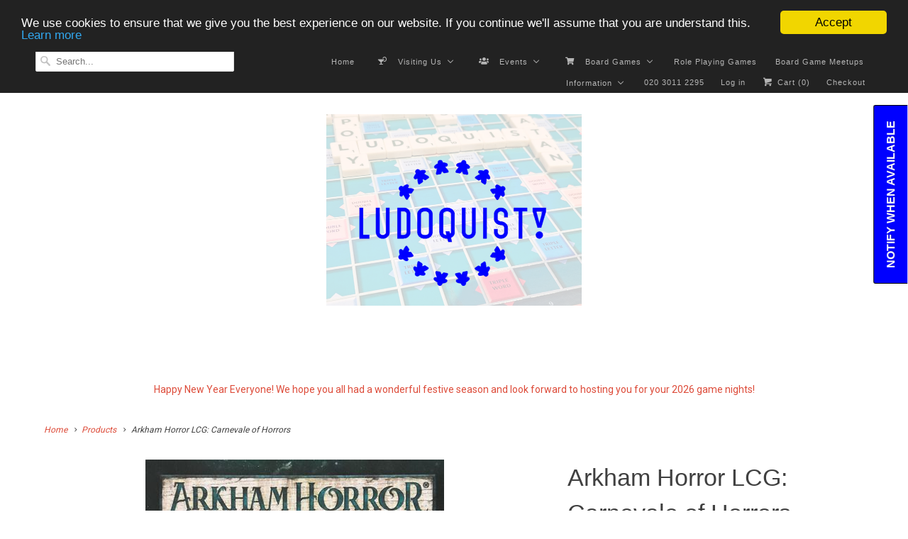

--- FILE ---
content_type: text/html; charset=utf-8
request_url: https://www.theludoquist.com/products/arkham-lcg-carnevale-of-horrors
body_size: 40691
content:
<!DOCTYPE html>
<!--[if lt IE 7 ]><html class="ie ie6" lang="en"> <![endif]-->
<!--[if IE 7 ]><html class="ie ie7" lang="en"> <![endif]-->
<!--[if IE 8 ]><html class="ie ie8" lang="en"> <![endif]-->
<!--[if IE 9 ]><html class="ie ie9" lang="en"> <![endif]-->
<!--[if (gte IE 10)|!(IE)]><!--><html lang="en"> <!--<![endif]-->
  <head>
    <meta charset="utf-8">
    <meta http-equiv="cleartype" content="on">
    <meta name="robots" content="index,follow">

    
    <title>Arkham Horror LCG: Carnevale of Horrors - The Ludoquist</title>

    

    <!-- Custom Fonts -->
    
      <link href="//fonts.googleapis.com/css?family=.|Roboto:light,normal,bold|Roboto:light,normal,bold" rel="stylesheet" type="text/css" />
    

    

<meta name="author" content="The Ludoquist">
<meta property="og:url" content="https://www.theludoquist.com/products/arkham-lcg-carnevale-of-horrors">
<meta property="og:site_name" content="The Ludoquist">


  <meta property="og:type" content="product">
  <meta property="og:title" content="Arkham Horror LCG: Carnevale of Horrors">
  
    <meta property="og:image" content="http://www.theludoquist.com/cdn/shop/products/Arkham_Horror_LCG_Carnivale_of_Horrors_grande.jpg?v=1743499920">
    <meta property="og:image:secure_url" content="https://www.theludoquist.com/cdn/shop/products/Arkham_Horror_LCG_Carnivale_of_Horrors_grande.jpg?v=1743499920">
    
  
  <meta property="og:price:amount" content="13.99">
  <meta property="og:price:currency" content="GBP">







<meta name="twitter:card" content="summary_large_image">

  <meta name="twitter:title" content="Arkham Horror LCG: Carnevale of Horrors">
  <meta name="twitter:description" content="">
  <meta name="twitter:image" content="https://www.theludoquist.com/cdn/shop/products/Arkham_Horror_LCG_Carnivale_of_Horrors_medium.jpg?v=1743499920">
  <meta name="twitter:image:width" content="240">
  <meta name="twitter:image:height" content="240">


    
    

    <!-- Mobile Specific Metas -->
    <meta name="HandheldFriendly" content="True">
    <meta name="MobileOptimized" content="320">
    <meta name="viewport" content="width=device-width,initial-scale=1">
    <meta name="theme-color" content="#ffffff">

    <!-- Stylesheets for Responsive 6.0.5 -->
    <link href="//www.theludoquist.com/cdn/shop/t/15/assets/styles.scss.css?v=6757012651399398761767465808" rel="stylesheet" type="text/css" media="all" />

    <!-- Icons -->
    
      <link rel="shortcut icon" type="image/x-icon" href="//www.theludoquist.com/cdn/shop/files/Ex_point_small.png?v=1613511738">
    
    <link rel="canonical" href="https://www.theludoquist.com/products/arkham-lcg-carnevale-of-horrors" />

    

    <script src="//www.theludoquist.com/cdn/shop/t/15/assets/app.js?v=25826839760316091691595329309" type="text/javascript"></script>
    
  
  <script>window.performance && window.performance.mark && window.performance.mark('shopify.content_for_header.start');</script><meta name="google-site-verification" content="xrhICz9ZNB0tEE6yfshNX4KJTUOQIGkK0I9j2VZOP7Q">
<meta id="shopify-digital-wallet" name="shopify-digital-wallet" content="/17489745/digital_wallets/dialog">
<meta name="shopify-checkout-api-token" content="d688f13a052771b64d03757fa702f05d">
<meta id="in-context-paypal-metadata" data-shop-id="17489745" data-venmo-supported="false" data-environment="production" data-locale="en_US" data-paypal-v4="true" data-currency="GBP">
<link rel="alternate" type="application/json+oembed" href="https://www.theludoquist.com/products/arkham-lcg-carnevale-of-horrors.oembed">
<script async="async" src="/checkouts/internal/preloads.js?locale=en-GB"></script>
<link rel="preconnect" href="https://shop.app" crossorigin="anonymous">
<script async="async" src="https://shop.app/checkouts/internal/preloads.js?locale=en-GB&shop_id=17489745" crossorigin="anonymous"></script>
<script id="apple-pay-shop-capabilities" type="application/json">{"shopId":17489745,"countryCode":"GB","currencyCode":"GBP","merchantCapabilities":["supports3DS"],"merchantId":"gid:\/\/shopify\/Shop\/17489745","merchantName":"The Ludoquist","requiredBillingContactFields":["postalAddress","email"],"requiredShippingContactFields":["postalAddress","email"],"shippingType":"shipping","supportedNetworks":["visa","maestro","masterCard","amex","discover","elo"],"total":{"type":"pending","label":"The Ludoquist","amount":"1.00"},"shopifyPaymentsEnabled":true,"supportsSubscriptions":true}</script>
<script id="shopify-features" type="application/json">{"accessToken":"d688f13a052771b64d03757fa702f05d","betas":["rich-media-storefront-analytics"],"domain":"www.theludoquist.com","predictiveSearch":true,"shopId":17489745,"locale":"en"}</script>
<script>var Shopify = Shopify || {};
Shopify.shop = "ludoquist.myshopify.com";
Shopify.locale = "en";
Shopify.currency = {"active":"GBP","rate":"1.0"};
Shopify.country = "GB";
Shopify.theme = {"name":"Amy Fixing 21_07_2020 Scalpel approach","id":81338794049,"schema_name":"Responsive","schema_version":"6.0.5","theme_store_id":304,"role":"main"};
Shopify.theme.handle = "null";
Shopify.theme.style = {"id":null,"handle":null};
Shopify.cdnHost = "www.theludoquist.com/cdn";
Shopify.routes = Shopify.routes || {};
Shopify.routes.root = "/";</script>
<script type="module">!function(o){(o.Shopify=o.Shopify||{}).modules=!0}(window);</script>
<script>!function(o){function n(){var o=[];function n(){o.push(Array.prototype.slice.apply(arguments))}return n.q=o,n}var t=o.Shopify=o.Shopify||{};t.loadFeatures=n(),t.autoloadFeatures=n()}(window);</script>
<script>
  window.ShopifyPay = window.ShopifyPay || {};
  window.ShopifyPay.apiHost = "shop.app\/pay";
  window.ShopifyPay.redirectState = null;
</script>
<script id="shop-js-analytics" type="application/json">{"pageType":"product"}</script>
<script defer="defer" async type="module" src="//www.theludoquist.com/cdn/shopifycloud/shop-js/modules/v2/client.init-shop-cart-sync_BN7fPSNr.en.esm.js"></script>
<script defer="defer" async type="module" src="//www.theludoquist.com/cdn/shopifycloud/shop-js/modules/v2/chunk.common_Cbph3Kss.esm.js"></script>
<script defer="defer" async type="module" src="//www.theludoquist.com/cdn/shopifycloud/shop-js/modules/v2/chunk.modal_DKumMAJ1.esm.js"></script>
<script type="module">
  await import("//www.theludoquist.com/cdn/shopifycloud/shop-js/modules/v2/client.init-shop-cart-sync_BN7fPSNr.en.esm.js");
await import("//www.theludoquist.com/cdn/shopifycloud/shop-js/modules/v2/chunk.common_Cbph3Kss.esm.js");
await import("//www.theludoquist.com/cdn/shopifycloud/shop-js/modules/v2/chunk.modal_DKumMAJ1.esm.js");

  window.Shopify.SignInWithShop?.initShopCartSync?.({"fedCMEnabled":true,"windoidEnabled":true});

</script>
<script>
  window.Shopify = window.Shopify || {};
  if (!window.Shopify.featureAssets) window.Shopify.featureAssets = {};
  window.Shopify.featureAssets['shop-js'] = {"shop-cart-sync":["modules/v2/client.shop-cart-sync_CJVUk8Jm.en.esm.js","modules/v2/chunk.common_Cbph3Kss.esm.js","modules/v2/chunk.modal_DKumMAJ1.esm.js"],"init-fed-cm":["modules/v2/client.init-fed-cm_7Fvt41F4.en.esm.js","modules/v2/chunk.common_Cbph3Kss.esm.js","modules/v2/chunk.modal_DKumMAJ1.esm.js"],"init-shop-email-lookup-coordinator":["modules/v2/client.init-shop-email-lookup-coordinator_Cc088_bR.en.esm.js","modules/v2/chunk.common_Cbph3Kss.esm.js","modules/v2/chunk.modal_DKumMAJ1.esm.js"],"init-windoid":["modules/v2/client.init-windoid_hPopwJRj.en.esm.js","modules/v2/chunk.common_Cbph3Kss.esm.js","modules/v2/chunk.modal_DKumMAJ1.esm.js"],"shop-button":["modules/v2/client.shop-button_B0jaPSNF.en.esm.js","modules/v2/chunk.common_Cbph3Kss.esm.js","modules/v2/chunk.modal_DKumMAJ1.esm.js"],"shop-cash-offers":["modules/v2/client.shop-cash-offers_DPIskqss.en.esm.js","modules/v2/chunk.common_Cbph3Kss.esm.js","modules/v2/chunk.modal_DKumMAJ1.esm.js"],"shop-toast-manager":["modules/v2/client.shop-toast-manager_CK7RT69O.en.esm.js","modules/v2/chunk.common_Cbph3Kss.esm.js","modules/v2/chunk.modal_DKumMAJ1.esm.js"],"init-shop-cart-sync":["modules/v2/client.init-shop-cart-sync_BN7fPSNr.en.esm.js","modules/v2/chunk.common_Cbph3Kss.esm.js","modules/v2/chunk.modal_DKumMAJ1.esm.js"],"init-customer-accounts-sign-up":["modules/v2/client.init-customer-accounts-sign-up_CfPf4CXf.en.esm.js","modules/v2/client.shop-login-button_DeIztwXF.en.esm.js","modules/v2/chunk.common_Cbph3Kss.esm.js","modules/v2/chunk.modal_DKumMAJ1.esm.js"],"pay-button":["modules/v2/client.pay-button_CgIwFSYN.en.esm.js","modules/v2/chunk.common_Cbph3Kss.esm.js","modules/v2/chunk.modal_DKumMAJ1.esm.js"],"init-customer-accounts":["modules/v2/client.init-customer-accounts_DQ3x16JI.en.esm.js","modules/v2/client.shop-login-button_DeIztwXF.en.esm.js","modules/v2/chunk.common_Cbph3Kss.esm.js","modules/v2/chunk.modal_DKumMAJ1.esm.js"],"avatar":["modules/v2/client.avatar_BTnouDA3.en.esm.js"],"init-shop-for-new-customer-accounts":["modules/v2/client.init-shop-for-new-customer-accounts_CsZy_esa.en.esm.js","modules/v2/client.shop-login-button_DeIztwXF.en.esm.js","modules/v2/chunk.common_Cbph3Kss.esm.js","modules/v2/chunk.modal_DKumMAJ1.esm.js"],"shop-follow-button":["modules/v2/client.shop-follow-button_BRMJjgGd.en.esm.js","modules/v2/chunk.common_Cbph3Kss.esm.js","modules/v2/chunk.modal_DKumMAJ1.esm.js"],"checkout-modal":["modules/v2/client.checkout-modal_B9Drz_yf.en.esm.js","modules/v2/chunk.common_Cbph3Kss.esm.js","modules/v2/chunk.modal_DKumMAJ1.esm.js"],"shop-login-button":["modules/v2/client.shop-login-button_DeIztwXF.en.esm.js","modules/v2/chunk.common_Cbph3Kss.esm.js","modules/v2/chunk.modal_DKumMAJ1.esm.js"],"lead-capture":["modules/v2/client.lead-capture_DXYzFM3R.en.esm.js","modules/v2/chunk.common_Cbph3Kss.esm.js","modules/v2/chunk.modal_DKumMAJ1.esm.js"],"shop-login":["modules/v2/client.shop-login_CA5pJqmO.en.esm.js","modules/v2/chunk.common_Cbph3Kss.esm.js","modules/v2/chunk.modal_DKumMAJ1.esm.js"],"payment-terms":["modules/v2/client.payment-terms_BxzfvcZJ.en.esm.js","modules/v2/chunk.common_Cbph3Kss.esm.js","modules/v2/chunk.modal_DKumMAJ1.esm.js"]};
</script>
<script>(function() {
  var isLoaded = false;
  function asyncLoad() {
    if (isLoaded) return;
    isLoaded = true;
    var urls = ["https:\/\/chimpstatic.com\/mcjs-connected\/js\/users\/81da3757ea82aa7a3351383f0\/8a83f3407c6a393bd8e034f92.js?shop=ludoquist.myshopify.com","https:\/\/ecommplugins-scripts.trustpilot.com\/v2.1\/js\/header.min.js?settings=eyJrZXkiOiI3bVhDVU85RnVVQU10MkdoIn0=\u0026shop=ludoquist.myshopify.com","https:\/\/ecommplugins-trustboxsettings.trustpilot.com\/ludoquist.myshopify.com.js?settings=1613725354979\u0026shop=ludoquist.myshopify.com","https:\/\/cdn.shopify.com\/s\/files\/1\/1748\/9745\/t\/15\/assets\/subscribe-it.js?v=1667236517\u0026shop=ludoquist.myshopify.com"];
    for (var i = 0; i < urls.length; i++) {
      var s = document.createElement('script');
      s.type = 'text/javascript';
      s.async = true;
      s.src = urls[i];
      var x = document.getElementsByTagName('script')[0];
      x.parentNode.insertBefore(s, x);
    }
  };
  if(window.attachEvent) {
    window.attachEvent('onload', asyncLoad);
  } else {
    window.addEventListener('load', asyncLoad, false);
  }
})();</script>
<script id="__st">var __st={"a":17489745,"offset":0,"reqid":"3ce09b40-6d01-41d6-aa30-2080f85e5aad-1769802798","pageurl":"www.theludoquist.com\/products\/arkham-lcg-carnevale-of-horrors","u":"95f1f358fad6","p":"product","rtyp":"product","rid":2123887804481};</script>
<script>window.ShopifyPaypalV4VisibilityTracking = true;</script>
<script id="captcha-bootstrap">!function(){'use strict';const t='contact',e='account',n='new_comment',o=[[t,t],['blogs',n],['comments',n],[t,'customer']],c=[[e,'customer_login'],[e,'guest_login'],[e,'recover_customer_password'],[e,'create_customer']],r=t=>t.map((([t,e])=>`form[action*='/${t}']:not([data-nocaptcha='true']) input[name='form_type'][value='${e}']`)).join(','),a=t=>()=>t?[...document.querySelectorAll(t)].map((t=>t.form)):[];function s(){const t=[...o],e=r(t);return a(e)}const i='password',u='form_key',d=['recaptcha-v3-token','g-recaptcha-response','h-captcha-response',i],f=()=>{try{return window.sessionStorage}catch{return}},m='__shopify_v',_=t=>t.elements[u];function p(t,e,n=!1){try{const o=window.sessionStorage,c=JSON.parse(o.getItem(e)),{data:r}=function(t){const{data:e,action:n}=t;return t[m]||n?{data:e,action:n}:{data:t,action:n}}(c);for(const[e,n]of Object.entries(r))t.elements[e]&&(t.elements[e].value=n);n&&o.removeItem(e)}catch(o){console.error('form repopulation failed',{error:o})}}const l='form_type',E='cptcha';function T(t){t.dataset[E]=!0}const w=window,h=w.document,L='Shopify',v='ce_forms',y='captcha';let A=!1;((t,e)=>{const n=(g='f06e6c50-85a8-45c8-87d0-21a2b65856fe',I='https://cdn.shopify.com/shopifycloud/storefront-forms-hcaptcha/ce_storefront_forms_captcha_hcaptcha.v1.5.2.iife.js',D={infoText:'Protected by hCaptcha',privacyText:'Privacy',termsText:'Terms'},(t,e,n)=>{const o=w[L][v],c=o.bindForm;if(c)return c(t,g,e,D).then(n);var r;o.q.push([[t,g,e,D],n]),r=I,A||(h.body.append(Object.assign(h.createElement('script'),{id:'captcha-provider',async:!0,src:r})),A=!0)});var g,I,D;w[L]=w[L]||{},w[L][v]=w[L][v]||{},w[L][v].q=[],w[L][y]=w[L][y]||{},w[L][y].protect=function(t,e){n(t,void 0,e),T(t)},Object.freeze(w[L][y]),function(t,e,n,w,h,L){const[v,y,A,g]=function(t,e,n){const i=e?o:[],u=t?c:[],d=[...i,...u],f=r(d),m=r(i),_=r(d.filter((([t,e])=>n.includes(e))));return[a(f),a(m),a(_),s()]}(w,h,L),I=t=>{const e=t.target;return e instanceof HTMLFormElement?e:e&&e.form},D=t=>v().includes(t);t.addEventListener('submit',(t=>{const e=I(t);if(!e)return;const n=D(e)&&!e.dataset.hcaptchaBound&&!e.dataset.recaptchaBound,o=_(e),c=g().includes(e)&&(!o||!o.value);(n||c)&&t.preventDefault(),c&&!n&&(function(t){try{if(!f())return;!function(t){const e=f();if(!e)return;const n=_(t);if(!n)return;const o=n.value;o&&e.removeItem(o)}(t);const e=Array.from(Array(32),(()=>Math.random().toString(36)[2])).join('');!function(t,e){_(t)||t.append(Object.assign(document.createElement('input'),{type:'hidden',name:u})),t.elements[u].value=e}(t,e),function(t,e){const n=f();if(!n)return;const o=[...t.querySelectorAll(`input[type='${i}']`)].map((({name:t})=>t)),c=[...d,...o],r={};for(const[a,s]of new FormData(t).entries())c.includes(a)||(r[a]=s);n.setItem(e,JSON.stringify({[m]:1,action:t.action,data:r}))}(t,e)}catch(e){console.error('failed to persist form',e)}}(e),e.submit())}));const S=(t,e)=>{t&&!t.dataset[E]&&(n(t,e.some((e=>e===t))),T(t))};for(const o of['focusin','change'])t.addEventListener(o,(t=>{const e=I(t);D(e)&&S(e,y())}));const B=e.get('form_key'),M=e.get(l),P=B&&M;t.addEventListener('DOMContentLoaded',(()=>{const t=y();if(P)for(const e of t)e.elements[l].value===M&&p(e,B);[...new Set([...A(),...v().filter((t=>'true'===t.dataset.shopifyCaptcha))])].forEach((e=>S(e,t)))}))}(h,new URLSearchParams(w.location.search),n,t,e,['guest_login'])})(!0,!0)}();</script>
<script integrity="sha256-4kQ18oKyAcykRKYeNunJcIwy7WH5gtpwJnB7kiuLZ1E=" data-source-attribution="shopify.loadfeatures" defer="defer" src="//www.theludoquist.com/cdn/shopifycloud/storefront/assets/storefront/load_feature-a0a9edcb.js" crossorigin="anonymous"></script>
<script crossorigin="anonymous" defer="defer" src="//www.theludoquist.com/cdn/shopifycloud/storefront/assets/shopify_pay/storefront-65b4c6d7.js?v=20250812"></script>
<script data-source-attribution="shopify.dynamic_checkout.dynamic.init">var Shopify=Shopify||{};Shopify.PaymentButton=Shopify.PaymentButton||{isStorefrontPortableWallets:!0,init:function(){window.Shopify.PaymentButton.init=function(){};var t=document.createElement("script");t.src="https://www.theludoquist.com/cdn/shopifycloud/portable-wallets/latest/portable-wallets.en.js",t.type="module",document.head.appendChild(t)}};
</script>
<script data-source-attribution="shopify.dynamic_checkout.buyer_consent">
  function portableWalletsHideBuyerConsent(e){var t=document.getElementById("shopify-buyer-consent"),n=document.getElementById("shopify-subscription-policy-button");t&&n&&(t.classList.add("hidden"),t.setAttribute("aria-hidden","true"),n.removeEventListener("click",e))}function portableWalletsShowBuyerConsent(e){var t=document.getElementById("shopify-buyer-consent"),n=document.getElementById("shopify-subscription-policy-button");t&&n&&(t.classList.remove("hidden"),t.removeAttribute("aria-hidden"),n.addEventListener("click",e))}window.Shopify?.PaymentButton&&(window.Shopify.PaymentButton.hideBuyerConsent=portableWalletsHideBuyerConsent,window.Shopify.PaymentButton.showBuyerConsent=portableWalletsShowBuyerConsent);
</script>
<script data-source-attribution="shopify.dynamic_checkout.cart.bootstrap">document.addEventListener("DOMContentLoaded",(function(){function t(){return document.querySelector("shopify-accelerated-checkout-cart, shopify-accelerated-checkout")}if(t())Shopify.PaymentButton.init();else{new MutationObserver((function(e,n){t()&&(Shopify.PaymentButton.init(),n.disconnect())})).observe(document.body,{childList:!0,subtree:!0})}}));
</script>
<link id="shopify-accelerated-checkout-styles" rel="stylesheet" media="screen" href="https://www.theludoquist.com/cdn/shopifycloud/portable-wallets/latest/accelerated-checkout-backwards-compat.css" crossorigin="anonymous">
<style id="shopify-accelerated-checkout-cart">
        #shopify-buyer-consent {
  margin-top: 1em;
  display: inline-block;
  width: 100%;
}

#shopify-buyer-consent.hidden {
  display: none;
}

#shopify-subscription-policy-button {
  background: none;
  border: none;
  padding: 0;
  text-decoration: underline;
  font-size: inherit;
  cursor: pointer;
}

#shopify-subscription-policy-button::before {
  box-shadow: none;
}

      </style>

<script>window.performance && window.performance.mark && window.performance.mark('shopify.content_for_header.end');</script>
<script id="bold-platform-data" type="application/json">
    {
        "shop": {
            "domain": "www.theludoquist.com",
            "permanent_domain": "ludoquist.myshopify.com",
            "url": "https://www.theludoquist.com",
            "secure_url": "https://www.theludoquist.com",
            "money_format": "£{{amount}}",
            "currency": "GBP"
        },
        "customer": {
            "id": null,
            "tags": null
        },
        "cart": {"note":null,"attributes":{},"original_total_price":0,"total_price":0,"total_discount":0,"total_weight":0.0,"item_count":0,"items":[],"requires_shipping":false,"currency":"GBP","items_subtotal_price":0,"cart_level_discount_applications":[],"checkout_charge_amount":0},
        "template": "product",
        "product": {"id":2123887804481,"title":"Arkham Horror LCG: Carnevale of Horrors","handle":"arkham-lcg-carnevale-of-horrors","description":"","published_at":"2021-07-19T15:17:23+01:00","created_at":"2019-04-02T13:42:06+01:00","vendor":"The Ludoquist","type":"","tags":["Arkham","ArkhamFiles","halloween","Out of stock"],"price":1399,"price_min":1399,"price_max":1399,"available":false,"price_varies":false,"compare_at_price":null,"compare_at_price_min":0,"compare_at_price_max":0,"compare_at_price_varies":false,"variants":[{"id":18367551799361,"title":"Default Title","option1":"Default Title","option2":null,"option3":null,"sku":null,"requires_shipping":true,"taxable":true,"featured_image":null,"available":false,"name":"Arkham Horror LCG: Carnevale of Horrors","public_title":null,"options":["Default Title"],"price":1399,"weight":40,"compare_at_price":null,"inventory_quantity":0,"inventory_management":"shopify","inventory_policy":"deny","barcode":"841333102982","requires_selling_plan":false,"selling_plan_allocations":[]}],"images":["\/\/www.theludoquist.com\/cdn\/shop\/products\/Arkham_Horror_LCG_Carnivale_of_Horrors.jpg?v=1743499920"],"featured_image":"\/\/www.theludoquist.com\/cdn\/shop\/products\/Arkham_Horror_LCG_Carnivale_of_Horrors.jpg?v=1743499920","options":["Title"],"media":[{"alt":null,"id":1416329101377,"position":1,"preview_image":{"aspect_ratio":0.702,"height":600,"width":421,"src":"\/\/www.theludoquist.com\/cdn\/shop\/products\/Arkham_Horror_LCG_Carnivale_of_Horrors.jpg?v=1743499920"},"aspect_ratio":0.702,"height":600,"media_type":"image","src":"\/\/www.theludoquist.com\/cdn\/shop\/products\/Arkham_Horror_LCG_Carnivale_of_Horrors.jpg?v=1743499920","width":421}],"requires_selling_plan":false,"selling_plan_groups":[],"content":""},
        "collection": null
    }
</script>
<style>
    .money[data-product-id], .money[data-product-handle], .money[data-variant-id], .money[data-line-index], .money[data-cart-total] {
        animation: moneyAnimation 0s 2s forwards;
        visibility: hidden;
    }
    @keyframes moneyAnimation {
        to   { visibility: visible; }
    }
</style>

<script src="https://static.boldcommerce.com/bold-platform/sf/pr.js" type="text/javascript"></script>
<script>
    window.BOLD = window.BOLD || {};
        window.BOLD.options = window.BOLD.options || {};
        window.BOLD.options.settings = window.BOLD.options.settings || {};
        window.BOLD.options.settings.v1_variant_mode = window.BOLD.options.settings.v1_variant_mode || true;
        window.BOLD.options.settings.hybrid_fix_auto_insert_inputs =
        window.BOLD.options.settings.hybrid_fix_auto_insert_inputs || true;
</script>

<script>window.BOLD = window.BOLD || {};
    window.BOLD.common = window.BOLD.common || {};
    window.BOLD.common.Shopify = window.BOLD.common.Shopify || {};
    window.BOLD.common.Shopify.shop = {
      domain: 'www.theludoquist.com',
      permanent_domain: 'ludoquist.myshopify.com',
      url: 'https://www.theludoquist.com',
      secure_url: 'https://www.theludoquist.com',
      money_format: "£{{amount}}",
      currency: "GBP"
    };
    window.BOLD.common.Shopify.customer = {
      id: null,
      tags: null,
    };
    window.BOLD.common.Shopify.cart = {"note":null,"attributes":{},"original_total_price":0,"total_price":0,"total_discount":0,"total_weight":0.0,"item_count":0,"items":[],"requires_shipping":false,"currency":"GBP","items_subtotal_price":0,"cart_level_discount_applications":[],"checkout_charge_amount":0};
    window.BOLD.common.template = 'product';window.BOLD.common.Shopify.formatMoney = function(money, format) {
        function n(t, e) {
            return "undefined" == typeof t ? e : t
        }
        function r(t, e, r, i) {
            if (e = n(e, 2),
                r = n(r, ","),
                i = n(i, "."),
            isNaN(t) || null == t)
                return 0;
            t = (t / 100).toFixed(e);
            var o = t.split(".")
                , a = o[0].replace(/(\d)(?=(\d\d\d)+(?!\d))/g, "$1" + r)
                , s = o[1] ? i + o[1] : "";
            return a + s
        }
        "string" == typeof money && (money = money.replace(".", ""));
        var i = ""
            , o = /\{\{\s*(\w+)\s*\}\}/
            , a = format || window.BOLD.common.Shopify.shop.money_format || window.Shopify.money_format || "$ {{ amount }}";
        switch (a.match(o)[1]) {
            case "amount":
                i = r(money, 2, ",", ".");
                break;
            case "amount_no_decimals":
                i = r(money, 0, ",", ".");
                break;
            case "amount_with_comma_separator":
                i = r(money, 2, ".", ",");
                break;
            case "amount_no_decimals_with_comma_separator":
                i = r(money, 0, ".", ",");
                break;
            case "amount_with_space_separator":
                i = r(money, 2, " ", ",");
                break;
            case "amount_no_decimals_with_space_separator":
                i = r(money, 0, " ", ",");
                break;
            case "amount_with_apostrophe_separator":
                i = r(money, 2, "'", ".");
                break;
        }
        return a.replace(o, i);
    };
    window.BOLD.common.Shopify.saveProduct = function (handle, product) {
      if (typeof handle === 'string' && typeof window.BOLD.common.Shopify.products[handle] === 'undefined') {
        if (typeof product === 'number') {
          window.BOLD.common.Shopify.handles[product] = handle;
          product = { id: product };
        }
        window.BOLD.common.Shopify.products[handle] = product;
      }
    };
    window.BOLD.common.Shopify.saveVariant = function (variant_id, variant) {
      if (typeof variant_id === 'number' && typeof window.BOLD.common.Shopify.variants[variant_id] === 'undefined') {
        window.BOLD.common.Shopify.variants[variant_id] = variant;
      }
    };window.BOLD.common.Shopify.products = window.BOLD.common.Shopify.products || {};
    window.BOLD.common.Shopify.variants = window.BOLD.common.Shopify.variants || {};
    window.BOLD.common.Shopify.handles = window.BOLD.common.Shopify.handles || {};window.BOLD.common.Shopify.handle = "arkham-lcg-carnevale-of-horrors"
window.BOLD.common.Shopify.saveProduct("arkham-lcg-carnevale-of-horrors", 2123887804481);window.BOLD.common.Shopify.saveVariant(18367551799361, { product_id: 2123887804481, product_handle: "arkham-lcg-carnevale-of-horrors", price: 1399, group_id: '', csp_metafield: {}});window.BOLD.apps_installed = {"Product Bundles":3,"Xero":1} || {};window.BOLD.common.Shopify.metafields = window.BOLD.common.Shopify.metafields || {};window.BOLD.common.Shopify.metafields["bold_rp"] = {};window.BOLD.common.Shopify.metafields["bold_csp_defaults"] = {};window.BOLD.common.cacheParams = window.BOLD.common.cacheParams || {};
    window.BOLD.common.cacheParams.bundles = 1595245389;
</script><script src="https://bundles.boldapps.net/js/bundles.js" type="text/javascript"></script>
<link href="//www.theludoquist.com/cdn/shop/t/15/assets/bold-bundles.css?v=2275" rel="stylesheet" type="text/css" media="all" />
        <!-- candyrack-script -->
        <script src="//www.theludoquist.com/cdn/shop/t/15/assets/candyrack-config.js?v=128743589354287189111672323080" defer></script>
        <script src="https://candyrack.ds-cdn.com/static/main.js?shop=ludoquist.myshopify.com"></script>
        <!-- / candyrack-script -->
        
<!-- BEGIN app block: shopify://apps/buddha-mega-menu-navigation/blocks/megamenu/dbb4ce56-bf86-4830-9b3d-16efbef51c6f -->
<script>
        var productImageAndPrice = [],
            collectionImages = [],
            articleImages = [],
            mmLivIcons = false,
            mmFlipClock = false,
            mmFixesUseJquery = false,
            mmNumMMI = 7,
            mmSchemaTranslation = {},
            mmMenuStrings =  {"menuStrings":{"default":{"Home":"Home","Visiting Us":"Visiting Us","General Info ":"General Info ","Booking":"Booking","Reviews and Awards":"Reviews and Awards","Menu":"Menu","Membership":"Membership","Parties":"Parties","Regular Meetups":"Regular Meetups","The Games Library":"The Games Library","Events":"Events","Events Calendar":"Events Calendar","Blood on the Clocktower":"Blood on the Clocktower","Holiday Events":"Holiday Events","Lorcana":"Lorcana","Magic The Gathering":"Magic The Gathering","Star Wars Unlimited":"Star Wars Unlimited","Riftbound":"Riftbound","Board Games":"Board Games","Modern Classics":"Modern Classics","Catan":"Catan","Buying Ticket to Ride":"Buying Ticket to Ride","Ticket To Ride":"Ticket To Ride","Pandemic":"Pandemic","Carcassonne":"Carcassonne","Azul":"Azul","Everdell":"Everdell","Wingspan":"Wingspan","Memoir 44":"Memoir 44","Games by Type":"Games by Type","New In Stock":"New In Stock","Traditional Games":"Traditional Games","Kids":"Kids","Family   Games":"Family   Games","Solo Board Games":"Solo Board Games","Two-Player Games":"Two-Player Games","Party Games":"Party Games","Cooperative":"Cooperative","Escape Rooms":"Escape Rooms","Euro/Modern":"Euro/Modern","Accessories":"Accessories","Inserts":"Inserts","Sleeves":"Sleeves","Gamegenic Sleeves and Accessories":"Gamegenic Sleeves and Accessories","Preorders and Sale items":"Preorders and Sale items","Preorders":"Preorders","Sales and Special Offers":"Sales and Special Offers","Role Playing Games":"Role Playing Games","Board Game Meetups":"Board Game Meetups","Information":"Information","Ts and Cs":"Ts and Cs","Contact":"Contact","About Us":"About Us","Media":"Media","News":"News"}},"additional":{"default":{"Add to cart":"Add to cart","Sold out":"Sold out","JUST ADDED TO YOUR CART":"JUST ADDED TO YOUR CART","OUT OF STOCK":"OUT OF STOCK","View Cart":"View Cart"}}} ,
            mmShopLocale = "en",
            mmShopLocaleCollectionsRoute = "/collections",
            mmSchemaDesignJSON = [{"action":"menu-select","value":"main-menu"},{"action":"design","setting":"vertical_font_size","value":"13px"},{"action":"design","setting":"vertical_link_hover_color","value":"#0da19a"},{"action":"design","setting":"vertical_link_color","value":"#ffffff"},{"action":"design","setting":"vertical_text_color","value":"#ffffff"},{"action":"design","setting":"text_color","value":"#222222"},{"action":"design","setting":"font_size","value":"13px"},{"action":"design","setting":"button_text_color","value":"#ffffff"},{"action":"design","setting":"button_text_hover_color","value":"#ffffff"},{"action":"design","setting":"background_color","value":"#ffffff"},{"action":"design","setting":"background_hover_color","value":"#f9f9f9"},{"action":"design","setting":"link_color","value":"#4e4e4e"},{"action":"design","setting":"button_background_color","value":"#0da19a"},{"action":"design","setting":"link_hover_color","value":"#0da19a"},{"action":"design","setting":"button_background_hover_color","value":"#0d8781"},{"action":"design","setting":"tree_sub_direction","value":"set_tree_auto"},{"action":"design","setting":"font_family","value":"Default"}],
            mmDomChangeSkipUl = "",
            buddhaMegaMenuShop = "ludoquist.myshopify.com",
            mmWireframeCompression = "0",
            mmExtensionAssetUrl = "https://cdn.shopify.com/extensions/019abe06-4a3f-7763-88da-170e1b54169b/mega-menu-151/assets/";var bestSellersHTML = '';var newestProductsHTML = '';/* get link lists api */
        var linkLists={"main-menu" : {"title":"Main menu", "items":["/","/collections/all","/pages/about","/pages/contact","/pages/menus","/pages/drinks-menu","/pages/games-list","/pages/terms-and-conditions","/blogs/news","/collections/newest-products",]},"footer" : {"title":"Footer menu", "items":["/policies/terms-of-service","/policies/refund-policy",]},"customer-account-main-menu" : {"title":"Customer account main menu", "items":["/","https://shopify.com/17489745/account/orders?locale=en&amp;region_country=GB",]},};/*ENDPARSE*/

        

        /* set product prices *//* get the collection images *//* get the article images *//* customer fixes */
        var mmThemeFixesAfter = function(){ verticalMenuMaxWidth = 400; /* user reported 13225 */ mmAddStyle(" ul > li.buddha-menu-item { z-index: 7998 !important; } ul > li.buddha-menu-item:hover { z-index: 7999 !important; } ul > li.buddha-menu-item.mega-hover { z-index: 7999 !important; } ", "themeScript"); }; 
        

        var mmWireframe = {"html" : "<li role=\"none\" class=\"buddha-menu-item\" itemId=\"4o36f\"  ><a data-href=\"/\" href=\"/\" aria-label=\"Home\" data-no-instant=\"\" onclick=\"mmGoToPage(this, event); return false;\" role=\"menuitem\"  ><span class=\"mm-title\">Home</span></a></li><li role=\"none\" class=\"buddha-menu-item\" itemId=\"Bjywa\"  ><a data-href=\"no-link\" href=\"#\" rel=\"nofollow\" aria-label=\"Visiting Us\" data-no-instant=\"\" onclick=\"return toggleSubmenu(this);\" role=\"menuitem\"  ><i class=\"mm-icon static fas fa-cocktail\" aria-hidden=\"true\"></i><span class=\"mm-title\">Visiting Us</span><i class=\"mm-arrow mm-angle-down\" aria-hidden=\"true\"></i><span class=\"toggle-menu-btn\" style=\"display:none;\" title=\"Toggle menu\" onclick=\"return toggleSubmenu(this)\"><span class=\"mm-arrow-icon\"><span class=\"bar-one\"></span><span class=\"bar-two\"></span></span></span></a><ul class=\"mm-submenu tree mm-icons medium mm-last-level\" role=\"menu\"><li data-href=\"/pages/visiting-us-general\" href=\"/pages/visiting-us-general\" aria-label=\"General Info \" data-no-instant=\"\" onclick=\"mmGoToPage(this, event); return false;\" role=\"menuitem\"  ><a data-href=\"/pages/visiting-us-general\" href=\"/pages/visiting-us-general\" aria-label=\"General Info \" data-no-instant=\"\" onclick=\"mmGoToPage(this, event); return false;\" role=\"menuitem\"  ><span class=\"mm-title\">General Info</span></a></li><li data-href=\"/pages/booking\" href=\"/pages/booking\" aria-label=\"Booking\" data-no-instant=\"\" onclick=\"mmGoToPage(this, event); return false;\" role=\"menuitem\"  ><a data-href=\"/pages/booking\" href=\"/pages/booking\" aria-label=\"Booking\" data-no-instant=\"\" onclick=\"mmGoToPage(this, event); return false;\" role=\"menuitem\"  ><span class=\"mm-title\">Booking</span></a></li><li data-href=\"/pages/post-lockdown-reviews\" href=\"/pages/post-lockdown-reviews\" aria-label=\"Reviews and Awards\" data-no-instant=\"\" onclick=\"mmGoToPage(this, event); return false;\" role=\"menuitem\"  ><a data-href=\"/pages/post-lockdown-reviews\" href=\"/pages/post-lockdown-reviews\" aria-label=\"Reviews and Awards\" data-no-instant=\"\" onclick=\"mmGoToPage(this, event); return false;\" role=\"menuitem\"  ><span class=\"mm-title\">Reviews and Awards</span></a></li><li data-href=\"https://cdn.shopify.com/s/files/1/1748/9745/files/Summer_Menu_2025.pdf\" href=\"https://cdn.shopify.com/s/files/1/1748/9745/files/Summer_Menu_2025.pdf\" aria-label=\"Menu\" data-no-instant=\"\" onclick=\"mmGoToPage(this, event); return false;\" role=\"menuitem\"  ><a data-href=\"https://cdn.shopify.com/s/files/1/1748/9745/files/Summer_Menu_2025.pdf\" href=\"https://cdn.shopify.com/s/files/1/1748/9745/files/Summer_Menu_2025.pdf\" aria-label=\"Menu\" data-no-instant=\"\" onclick=\"mmGoToPage(this, event); return false;\" role=\"menuitem\"  ><span class=\"mm-title\">Menu</span></a></li><li data-href=\"/collections/membership-2025-26\" href=\"/collections/membership-2025-26\" aria-label=\"Membership\" data-no-instant=\"\" onclick=\"mmGoToPage(this, event); return false;\" role=\"menuitem\"  ><a data-href=\"/collections/membership-2025-26\" href=\"/collections/membership-2025-26\" aria-label=\"Membership\" data-no-instant=\"\" onclick=\"mmGoToPage(this, event); return false;\" role=\"menuitem\"  ><span class=\"mm-title\">Membership</span></a></li><li data-href=\"https://offer.theludoquist.com/\" href=\"https://offer.theludoquist.com/\" aria-label=\"Parties\" data-no-instant=\"\" onclick=\"mmGoToPage(this, event); return false;\" role=\"menuitem\"  ><a data-href=\"https://offer.theludoquist.com/\" href=\"https://offer.theludoquist.com/\" aria-label=\"Parties\" data-no-instant=\"\" onclick=\"mmGoToPage(this, event); return false;\" role=\"menuitem\"  ><span class=\"mm-title\">Parties</span></a></li><li data-href=\"/pages/events\" href=\"/pages/events\" aria-label=\"Regular Meetups\" data-no-instant=\"\" onclick=\"mmGoToPage(this, event); return false;\" role=\"menuitem\"  ><a data-href=\"/pages/events\" href=\"/pages/events\" aria-label=\"Regular Meetups\" data-no-instant=\"\" onclick=\"mmGoToPage(this, event); return false;\" role=\"menuitem\"  ><span class=\"mm-title\">Regular Meetups</span></a></li><li data-href=\"https://ludo-imp.glide.page/dl/library\" href=\"https://ludo-imp.glide.page/dl/library\" aria-label=\"The Games Library\" data-no-instant=\"\" onclick=\"mmGoToPage(this, event); return false;\" role=\"menuitem\"  ><a data-href=\"https://ludo-imp.glide.page/dl/library\" href=\"https://ludo-imp.glide.page/dl/library\" aria-label=\"The Games Library\" data-no-instant=\"\" onclick=\"mmGoToPage(this, event); return false;\" role=\"menuitem\"  ><i class=\"mm-icon static fas fa-chess-pawn\" aria-hidden=\"true\"></i><span class=\"mm-title\">The Games Library</span></a></li></ul></li><li role=\"none\" class=\"buddha-menu-item\" itemId=\"yq0Jj\"  ><a data-href=\"/collections/event-entry\" href=\"/collections/event-entry\" aria-label=\"Events\" data-no-instant=\"\" onclick=\"mmGoToPage(this, event); return false;\" role=\"menuitem\"  ><i class=\"mm-icon static fas fa-users\" aria-hidden=\"true\"></i><span class=\"mm-title\">Events</span><i class=\"mm-arrow mm-angle-down\" aria-hidden=\"true\"></i><span class=\"toggle-menu-btn\" style=\"display:none;\" title=\"Toggle menu\" onclick=\"return toggleSubmenu(this)\"><span class=\"mm-arrow-icon\"><span class=\"bar-one\"></span><span class=\"bar-two\"></span></span></span></a><ul class=\"mm-submenu tree mm-icons medium mm-last-level\" role=\"menu\"><li data-href=\"/pages/events-calendar\" href=\"/pages/events-calendar\" aria-label=\"Events Calendar\" data-no-instant=\"\" onclick=\"mmGoToPage(this, event); return false;\" role=\"menuitem\"  ><a data-href=\"/pages/events-calendar\" href=\"/pages/events-calendar\" aria-label=\"Events Calendar\" data-no-instant=\"\" onclick=\"mmGoToPage(this, event); return false;\" role=\"menuitem\"  ><i class=\"mm-icon static fas fa-book\" aria-hidden=\"true\"></i><span class=\"mm-title\">Events Calendar</span></a></li><li data-href=\"/collections/blood-on-the-clocktower\" href=\"/collections/blood-on-the-clocktower\" aria-label=\"Blood on the Clocktower\" data-no-instant=\"\" onclick=\"mmGoToPage(this, event); return false;\" role=\"menuitem\"  ><a data-href=\"/collections/blood-on-the-clocktower\" href=\"/collections/blood-on-the-clocktower\" aria-label=\"Blood on the Clocktower\" data-no-instant=\"\" onclick=\"mmGoToPage(this, event); return false;\" role=\"menuitem\"  ><span class=\"mm-title\">Blood on the Clocktower</span></a></li><li data-href=\"/collections/other-events\" href=\"/collections/other-events\" aria-label=\"Holiday Events\" data-no-instant=\"\" onclick=\"mmGoToPage(this, event); return false;\" role=\"menuitem\"  ><a data-href=\"/collections/other-events\" href=\"/collections/other-events\" aria-label=\"Holiday Events\" data-no-instant=\"\" onclick=\"mmGoToPage(this, event); return false;\" role=\"menuitem\"  ><span class=\"mm-title\">Holiday Events</span></a></li><li data-href=\"/collections/lorcana\" href=\"/collections/lorcana\" aria-label=\"Lorcana\" data-no-instant=\"\" onclick=\"mmGoToPage(this, event); return false;\" role=\"menuitem\"  ><a data-href=\"/collections/lorcana\" href=\"/collections/lorcana\" aria-label=\"Lorcana\" data-no-instant=\"\" onclick=\"mmGoToPage(this, event); return false;\" role=\"menuitem\"  ><span class=\"mm-title\">Lorcana</span></a></li><li data-href=\"/collections/magic-the-gathering-events\" href=\"/collections/magic-the-gathering-events\" aria-label=\"Magic The Gathering\" data-no-instant=\"\" onclick=\"mmGoToPage(this, event); return false;\" role=\"menuitem\"  ><a data-href=\"/collections/magic-the-gathering-events\" href=\"/collections/magic-the-gathering-events\" aria-label=\"Magic The Gathering\" data-no-instant=\"\" onclick=\"mmGoToPage(this, event); return false;\" role=\"menuitem\"  ><span class=\"mm-title\">Magic The Gathering</span></a></li><li data-href=\"/collections/star-wars\" href=\"/collections/star-wars\" aria-label=\"Star Wars Unlimited\" data-no-instant=\"\" onclick=\"mmGoToPage(this, event); return false;\" role=\"menuitem\"  ><a data-href=\"/collections/star-wars\" href=\"/collections/star-wars\" aria-label=\"Star Wars Unlimited\" data-no-instant=\"\" onclick=\"mmGoToPage(this, event); return false;\" role=\"menuitem\"  ><span class=\"mm-title\">Star Wars Unlimited</span></a></li><li data-href=\"/collections/riftbound\" href=\"/collections/riftbound\" aria-label=\"Riftbound\" data-no-instant=\"\" onclick=\"mmGoToPage(this, event); return false;\" role=\"menuitem\"  ><a data-href=\"/collections/riftbound\" href=\"/collections/riftbound\" aria-label=\"Riftbound\" data-no-instant=\"\" onclick=\"mmGoToPage(this, event); return false;\" role=\"menuitem\"  ><span class=\"mm-title\">Riftbound</span></a></li></ul></li><li role=\"none\" class=\"buddha-menu-item\" itemId=\"tVcEE\"  ><a data-href=\"no-link\" href=\"#\" rel=\"nofollow\" aria-label=\"Board Games\" data-no-instant=\"\" onclick=\"mmGoToPage(this, event); return false;\" role=\"menuitem\"  ><i class=\"mm-icon static fas fa-shopping-cart\" aria-hidden=\"true\"></i><span class=\"mm-title\">Board Games</span><i class=\"mm-arrow mm-angle-down\" aria-hidden=\"true\"></i><span class=\"toggle-menu-btn\" style=\"display:none;\" title=\"Toggle menu\" onclick=\"return toggleSubmenu(this)\"><span class=\"mm-arrow-icon\"><span class=\"bar-one\"></span><span class=\"bar-two\"></span></span></span></a><ul class=\"mm-submenu simple   mm-last-level\" role=\"menu\"><li role=\"none\" submenu-columns=\"1\" item-type=\"link-list\"  ><div class=\"mega-menu-item-container\"  ><div class=\"mm-list-name\"  ><span  ><span class=\"mm-title\">Modern Classics</span></span></div><ul class=\"mm-submenu link-list   mm-last-level\" role=\"menu\"><li role=\"none\"  ><a data-href=\"/collections/catan\" href=\"/collections/catan\" aria-label=\"Catan\" data-no-instant=\"\" onclick=\"mmGoToPage(this, event); return false;\" role=\"menuitem\"  ><span class=\"mm-title\">Catan</span></a></li><li role=\"none\"  ><a data-href=\"/blogs/news/buying-ticket-to-ride\" href=\"/blogs/news/buying-ticket-to-ride\" aria-label=\"Buying Ticket to Ride\" data-no-instant=\"\" onclick=\"mmGoToPage(this, event); return false;\" role=\"menuitem\"  ><span class=\"mm-title\">Buying Ticket to Ride</span></a></li><li role=\"none\"  ><a data-href=\"/collections/ticket-to-ride\" href=\"/collections/ticket-to-ride\" aria-label=\"Ticket To Ride\" data-no-instant=\"\" onclick=\"mmGoToPage(this, event); return false;\" role=\"menuitem\"  ><span class=\"mm-title\">Ticket To Ride</span></a></li><li role=\"none\"  ><a data-href=\"/collections/pandemic\" href=\"/collections/pandemic\" aria-label=\"Pandemic\" data-no-instant=\"\" onclick=\"mmGoToPage(this, event); return false;\" role=\"menuitem\"  ><span class=\"mm-title\">Pandemic</span></a></li><li role=\"none\"  ><a data-href=\"/collections/carcassonne\" href=\"/collections/carcassonne\" aria-label=\"Carcassonne\" data-no-instant=\"\" onclick=\"mmGoToPage(this, event); return false;\" role=\"menuitem\"  ><span class=\"mm-title\">Carcassonne</span></a></li><li role=\"none\"  ><a data-href=\"/collections/azul\" href=\"/collections/azul\" aria-label=\"Azul\" data-no-instant=\"\" onclick=\"mmGoToPage(this, event); return false;\" role=\"menuitem\"  ><span class=\"mm-title\">Azul</span></a></li><li role=\"none\"  ><a data-href=\"/collections/everdell\" href=\"/collections/everdell\" aria-label=\"Everdell\" data-no-instant=\"\" onclick=\"mmGoToPage(this, event); return false;\" role=\"menuitem\"  ><span class=\"mm-title\">Everdell</span></a></li><li role=\"none\"  ><a data-href=\"/collections/wingspan\" href=\"/collections/wingspan\" aria-label=\"Wingspan\" data-no-instant=\"\" onclick=\"mmGoToPage(this, event); return false;\" role=\"menuitem\"  ><span class=\"mm-title\">Wingspan</span></a></li><li role=\"none\"  ><a data-href=\"/collections/memoir-44\" href=\"/collections/memoir-44\" aria-label=\"Memoir 44\" data-no-instant=\"\" onclick=\"mmGoToPage(this, event); return false;\" role=\"menuitem\"  ><span class=\"mm-title\">Memoir 44</span></a></li></ul></div></li><li role=\"none\" submenu-columns=\"1\" item-type=\"link-list\"  ><div class=\"mega-menu-item-container\"  ><div class=\"mm-list-name\"  ><span  ><span class=\"mm-title\">Games by Type</span></span></div><ul class=\"mm-submenu link-list   mm-last-level\" role=\"menu\"><li role=\"none\"  ><a data-href=\"/collections/newest-products\" href=\"/collections/newest-products\" aria-label=\"New In Stock\" data-no-instant=\"\" onclick=\"mmGoToPage(this, event); return false;\" role=\"menuitem\"  ><span class=\"mm-title\">New In Stock</span></a></li><li role=\"none\"  ><a data-href=\"/collections/classic-games\" href=\"/collections/classic-games\" aria-label=\"Traditional Games\" data-no-instant=\"\" onclick=\"mmGoToPage(this, event); return false;\" role=\"menuitem\"  ><span class=\"mm-title\">Traditional Games</span></a></li><li role=\"none\"  ><a data-href=\"/collections/kids-games\" href=\"/collections/kids-games\" aria-label=\"Kids\" data-no-instant=\"\" onclick=\"mmGoToPage(this, event); return false;\" role=\"menuitem\"  ><span class=\"mm-title\">Kids</span></a></li><li role=\"none\"  ><a data-href=\"/collections/family-games\" href=\"/collections/family-games\" aria-label=\"Family   Games\" data-no-instant=\"\" onclick=\"mmGoToPage(this, event); return false;\" role=\"menuitem\"  ><span class=\"mm-title\">Family   Games</span></a></li><li role=\"none\"  ><a data-href=\"/collections/solo-games\" href=\"/collections/solo-games\" aria-label=\"Solo Board Games\" data-no-instant=\"\" onclick=\"mmGoToPage(this, event); return false;\" role=\"menuitem\"  ><span class=\"mm-title\">Solo Board Games</span></a></li><li role=\"none\"  ><a data-href=\"/collections/2-player-games\" href=\"/collections/2-player-games\" aria-label=\"Two-Player Games\" data-no-instant=\"\" onclick=\"mmGoToPage(this, event); return false;\" role=\"menuitem\"  ><span class=\"mm-title\">Two-Player Games</span></a></li><li role=\"none\"  ><a data-href=\"/collections/party\" href=\"/collections/party\" aria-label=\"Party Games\" data-no-instant=\"\" onclick=\"mmGoToPage(this, event); return false;\" role=\"menuitem\"  ><span class=\"mm-title\">Party Games</span></a></li><li role=\"none\"  ><a data-href=\"/collections/cooperative\" href=\"/collections/cooperative\" aria-label=\"Cooperative\" data-no-instant=\"\" onclick=\"mmGoToPage(this, event); return false;\" role=\"menuitem\"  ><span class=\"mm-title\">Cooperative</span></a></li><li role=\"none\"  ><a data-href=\"/collections/escape-room-games\" href=\"/collections/escape-room-games\" aria-label=\"Escape Rooms\" data-no-instant=\"\" onclick=\"mmGoToPage(this, event); return false;\" role=\"menuitem\"  ><span class=\"mm-title\">Escape Rooms</span></a></li><li role=\"none\"  ><a data-href=\"/collections/euro-and-modern-games\" href=\"/collections/euro-and-modern-games\" aria-label=\"Euro/Modern\" data-no-instant=\"\" onclick=\"mmGoToPage(this, event); return false;\" role=\"menuitem\"  ><span class=\"mm-title\">Euro/Modern</span></a></li></ul></div></li><li role=\"none\" submenu-columns=\"1\" item-type=\"link-list\"  ><div class=\"mega-menu-item-container\"  ><div class=\"mm-list-name\"  ><span  ><span class=\"mm-title\">Accessories</span></span></div><ul class=\"mm-submenu link-list   mm-last-level\" role=\"menu\"><li role=\"none\"  ><a data-href=\"/products/folded-space-inserts\" href=\"/products/folded-space-inserts\" aria-label=\"Inserts\" data-no-instant=\"\" onclick=\"mmGoToPage(this, event); return false;\" role=\"menuitem\"  ><span class=\"mm-title\">Inserts</span></a></li><li role=\"none\"  ><a data-href=\"/collections/sleeves\" href=\"/collections/sleeves\" aria-label=\"Sleeves\" data-no-instant=\"\" onclick=\"mmGoToPage(this, event); return false;\" role=\"menuitem\"  ><span class=\"mm-title\">Sleeves</span></a></li><li role=\"none\"  ><a data-href=\"/collections/gamegenic\" href=\"/collections/gamegenic\" aria-label=\"Gamegenic Sleeves and Accessories\" data-no-instant=\"\" onclick=\"mmGoToPage(this, event); return false;\" role=\"menuitem\"  ><span class=\"mm-title\">Gamegenic Sleeves and Accessories</span></a></li></ul></div></li><li role=\"none\" submenu-columns=\"1\" item-type=\"link-list\"  ><div class=\"mega-menu-item-container\"  ><div class=\"mm-list-name\"  ><span  ><span class=\"mm-title\">Preorders and Sale items</span></span></div><ul class=\"mm-submenu link-list   mm-last-level\" role=\"menu\"><li role=\"none\"  ><a data-href=\"/collections/preorders\" href=\"/collections/preorders\" aria-label=\"Preorders\" data-no-instant=\"\" onclick=\"mmGoToPage(this, event); return false;\" role=\"menuitem\"  ><span class=\"mm-title\">Preorders</span></a></li><li role=\"none\"  ><a data-href=\"/collections/sale\" href=\"/collections/sale\" aria-label=\"Sales and Special Offers\" data-no-instant=\"\" onclick=\"mmGoToPage(this, event); return false;\" role=\"menuitem\"  ><span class=\"mm-title\">Sales and Special Offers</span></a></li></ul></div></li></ul></li><li role=\"none\" class=\"buddha-menu-item\" itemId=\"xIzvJ\"  ><a data-href=\"/collections/role-playing-games\" href=\"/collections/role-playing-games\" aria-label=\"Role Playing Games\" data-no-instant=\"\" onclick=\"mmGoToPage(this, event); return false;\" role=\"menuitem\"  ><span class=\"mm-title\">Role Playing Games</span></a></li><li role=\"none\" class=\"buddha-menu-item\" itemId=\"qpluM\"  ><a data-href=\"/pages/events\" href=\"/pages/events\" aria-label=\"Board Game Meetups\" data-no-instant=\"\" onclick=\"mmGoToPage(this, event); return false;\" role=\"menuitem\"  ><span class=\"mm-title\">Board Game Meetups</span></a></li><li role=\"none\" class=\"buddha-menu-item\" itemId=\"9CCMh\"  ><a data-href=\"no-link\" href=\"#\" rel=\"nofollow\" aria-label=\"Information\" data-no-instant=\"\" onclick=\"return toggleSubmenu(this);\" role=\"menuitem\"  ><span class=\"mm-title\">Information</span><i class=\"mm-arrow mm-angle-down\" aria-hidden=\"true\"></i><span class=\"toggle-menu-btn\" style=\"display:none;\" title=\"Toggle menu\" onclick=\"return toggleSubmenu(this)\"><span class=\"mm-arrow-icon\"><span class=\"bar-one\"></span><span class=\"bar-two\"></span></span></span></a><ul class=\"mm-submenu tree  small mm-last-level\" role=\"menu\"><li data-href=\"/pages/terms-and-conditions\" href=\"/pages/terms-and-conditions\" aria-label=\"Ts and Cs\" data-no-instant=\"\" onclick=\"mmGoToPage(this, event); return false;\" role=\"menuitem\"  ><a data-href=\"/pages/terms-and-conditions\" href=\"/pages/terms-and-conditions\" aria-label=\"Ts and Cs\" data-no-instant=\"\" onclick=\"mmGoToPage(this, event); return false;\" role=\"menuitem\"  ><span class=\"mm-title\">Ts and Cs</span></a></li><li data-href=\"/pages/contact\" href=\"/pages/contact\" aria-label=\"Contact\" data-no-instant=\"\" onclick=\"mmGoToPage(this, event); return false;\" role=\"menuitem\"  ><a data-href=\"/pages/contact\" href=\"/pages/contact\" aria-label=\"Contact\" data-no-instant=\"\" onclick=\"mmGoToPage(this, event); return false;\" role=\"menuitem\"  ><span class=\"mm-title\">Contact</span></a></li><li data-href=\"/pages/about\" href=\"/pages/about\" aria-label=\"About Us\" data-no-instant=\"\" onclick=\"mmGoToPage(this, event); return false;\" role=\"menuitem\"  ><a data-href=\"/pages/about\" href=\"/pages/about\" aria-label=\"About Us\" data-no-instant=\"\" onclick=\"mmGoToPage(this, event); return false;\" role=\"menuitem\"  ><span class=\"mm-title\">About Us</span></a></li><li data-href=\"/pages/media\" href=\"/pages/media\" aria-label=\"Media\" data-no-instant=\"\" onclick=\"mmGoToPage(this, event); return false;\" role=\"menuitem\"  ><a data-href=\"/pages/media\" href=\"/pages/media\" aria-label=\"Media\" data-no-instant=\"\" onclick=\"mmGoToPage(this, event); return false;\" role=\"menuitem\"  ><span class=\"mm-title\">Media</span></a></li><li data-href=\"/blogs/news\" href=\"/blogs/news\" aria-label=\"News\" data-no-instant=\"\" onclick=\"mmGoToPage(this, event); return false;\" role=\"menuitem\"  ><a data-href=\"/blogs/news\" href=\"/blogs/news\" aria-label=\"News\" data-no-instant=\"\" onclick=\"mmGoToPage(this, event); return false;\" role=\"menuitem\"  ><span class=\"mm-title\">News</span></a></li><li data-href=\"/collections/event-entry\" href=\"/collections/event-entry\" aria-label=\"Events\" data-no-instant=\"\" onclick=\"mmGoToPage(this, event); return false;\" role=\"menuitem\"  ><a data-href=\"/collections/event-entry\" href=\"/collections/event-entry\" aria-label=\"Events\" data-no-instant=\"\" onclick=\"mmGoToPage(this, event); return false;\" role=\"menuitem\"  ><span class=\"mm-title\">Events</span></a></li></ul></li>" };

        function mmLoadJS(file, async = true) {
            let script = document.createElement("script");
            script.setAttribute("src", file);
            script.setAttribute("data-no-instant", "");
            script.setAttribute("type", "text/javascript");
            script.setAttribute("async", async);
            document.head.appendChild(script);
        }
        function mmLoadCSS(file) {  
            var style = document.createElement('link');
            style.href = file;
            style.type = 'text/css';
            style.rel = 'stylesheet';
            document.head.append(style); 
        }
              
        var mmDisableWhenResIsLowerThan = '';
        var mmLoadResources = (mmDisableWhenResIsLowerThan == '' || mmDisableWhenResIsLowerThan == 0 || (mmDisableWhenResIsLowerThan > 0 && window.innerWidth>=mmDisableWhenResIsLowerThan));
        if (mmLoadResources) {
            /* load resources via js injection */
            mmLoadJS("https://cdn.shopify.com/extensions/019abe06-4a3f-7763-88da-170e1b54169b/mega-menu-151/assets/buddha-megamenu.js");
            
            mmLoadCSS("https://cdn.shopify.com/extensions/019abe06-4a3f-7763-88da-170e1b54169b/mega-menu-151/assets/buddha-megamenu2.css");mmLoadCSS("https://cdn.shopify.com/extensions/019abe06-4a3f-7763-88da-170e1b54169b/mega-menu-151/assets/fontawesome.css");function mmLoadResourcesAtc(){
                    if (document.body) {
                        document.body.insertAdjacentHTML("beforeend", `
                            <div class="mm-atc-popup" style="display:none;">
                                <div class="mm-atc-head"> <span></span> <div onclick="mmAddToCartPopup(\'hide\');"> <svg xmlns="http://www.w3.org/2000/svg" width="12" height="12" viewBox="0 0 24 24"><path d="M23.954 21.03l-9.184-9.095 9.092-9.174-2.832-2.807-9.09 9.179-9.176-9.088-2.81 2.81 9.186 9.105-9.095 9.184 2.81 2.81 9.112-9.192 9.18 9.1z"/></svg></div></div>
                                <div class="mm-atc-product">
                                    <img class="mm-atc-product-image" alt="Add to cart product"/>
                                    <div>
                                        <div class="mm-atc-product-name"> </div>
                                        <div class="mm-atc-product-variant"> </div>
                                    </div>
                                </div>
                                <a href="/cart" class="mm-atc-view-cart"> VIEW CART</a>
                            </div>
                        `);
                    }
                }
                if (document.readyState === "loading") {
                    document.addEventListener("DOMContentLoaded", mmLoadResourcesAtc);
                } else {
                    mmLoadResourcesAtc();
                }}
    </script><!-- HIDE ORIGINAL MENU --><!-- use menu search algorithm to hide original menu -->
        <style> .buddha-disabled-menu { visibility: hidden !important; } </style>
        <script>
            function mmHideOriginalMenu() {
                var menu = "main-menu";
                var links = [];
                if (typeof linkLists[menu] !== "undefined")
                    links = linkLists[menu].items;
                
                if (menu!="none" && links.length>0) {
                    var elements = document.querySelectorAll("ul,nav");
                    for (var el=0; el<elements.length; el++) {
                        var elementFits = 0;
                        var children = elements[el].children;
                        for (var i=0; i<children.length; i++) {
                            if (children[i].nodeName == "LI") {
                                var li = children[i], href = null;
                                var a = li.querySelector("a");
                                if (a) href = a.getAttribute("href");
                                if (href == null || (href != null && (href.substr(0,1) == "#" || href==""))){
                                    var a2 = li.querySelector((!!document.documentMode) ? "* + a" : "a:nth-child(2)");
                                    if (a2) {
                                        href = a2.getAttribute("href");
                                        a = a2;
                                    }
                                }
                                if (href == null || (href != null && (href.substr(0,1) == "#" || href==""))) {
                                    var a2 = li.querySelector("a>a");
                                    if (a2) {
                                        href = a2.getAttribute("href");
                                        a = a2;
                                    }
                                }
                            
                                if (links[elementFits]!=undefined && href==links[elementFits]) {
                                    elementFits++;
                                } else if (elementFits>0 && elementFits!=links.length) {
                                    elementFits = 0;
                                    if (href==links[0]) {
                                    elementFits = 1;
                                    }
                                }
                            }
                        }
                        if (elementFits>0 && elementFits==links.length) {
                            elements[el].classList.add("buddha-disabled-menu");
                        }
                    }
                }
            }

            mmHideOriginalMenu();
            var hideOriginalMenuInterval = setInterval(mmHideOriginalMenu, 100);
            
            setTimeout(function(){
                var elements  = document.querySelectorAll(".buddha-disabled-menu");
                for (var i=0; i<elements.length; i++) {
                    elements[i].classList.remove("buddha-disabled-menu");
                }
                clearInterval(hideOriginalMenuInterval);
            },10000);
        </script>
<!-- END app block --><script src="https://cdn.shopify.com/extensions/019b0ca2-d383-7aeb-8551-7fbe0ae4e99d/appio-reviews-127/assets/google-reviews.js" type="text/javascript" defer="defer"></script>
<link href="https://cdn.shopify.com/extensions/019b0ca2-d383-7aeb-8551-7fbe0ae4e99d/appio-reviews-127/assets/google-reviews.css" rel="stylesheet" type="text/css" media="all">
<link href="https://monorail-edge.shopifysvc.com" rel="dns-prefetch">
<script>(function(){if ("sendBeacon" in navigator && "performance" in window) {try {var session_token_from_headers = performance.getEntriesByType('navigation')[0].serverTiming.find(x => x.name == '_s').description;} catch {var session_token_from_headers = undefined;}var session_cookie_matches = document.cookie.match(/_shopify_s=([^;]*)/);var session_token_from_cookie = session_cookie_matches && session_cookie_matches.length === 2 ? session_cookie_matches[1] : "";var session_token = session_token_from_headers || session_token_from_cookie || "";function handle_abandonment_event(e) {var entries = performance.getEntries().filter(function(entry) {return /monorail-edge.shopifysvc.com/.test(entry.name);});if (!window.abandonment_tracked && entries.length === 0) {window.abandonment_tracked = true;var currentMs = Date.now();var navigation_start = performance.timing.navigationStart;var payload = {shop_id: 17489745,url: window.location.href,navigation_start,duration: currentMs - navigation_start,session_token,page_type: "product"};window.navigator.sendBeacon("https://monorail-edge.shopifysvc.com/v1/produce", JSON.stringify({schema_id: "online_store_buyer_site_abandonment/1.1",payload: payload,metadata: {event_created_at_ms: currentMs,event_sent_at_ms: currentMs}}));}}window.addEventListener('pagehide', handle_abandonment_event);}}());</script>
<script id="web-pixels-manager-setup">(function e(e,d,r,n,o){if(void 0===o&&(o={}),!Boolean(null===(a=null===(i=window.Shopify)||void 0===i?void 0:i.analytics)||void 0===a?void 0:a.replayQueue)){var i,a;window.Shopify=window.Shopify||{};var t=window.Shopify;t.analytics=t.analytics||{};var s=t.analytics;s.replayQueue=[],s.publish=function(e,d,r){return s.replayQueue.push([e,d,r]),!0};try{self.performance.mark("wpm:start")}catch(e){}var l=function(){var e={modern:/Edge?\/(1{2}[4-9]|1[2-9]\d|[2-9]\d{2}|\d{4,})\.\d+(\.\d+|)|Firefox\/(1{2}[4-9]|1[2-9]\d|[2-9]\d{2}|\d{4,})\.\d+(\.\d+|)|Chrom(ium|e)\/(9{2}|\d{3,})\.\d+(\.\d+|)|(Maci|X1{2}).+ Version\/(15\.\d+|(1[6-9]|[2-9]\d|\d{3,})\.\d+)([,.]\d+|)( \(\w+\)|)( Mobile\/\w+|) Safari\/|Chrome.+OPR\/(9{2}|\d{3,})\.\d+\.\d+|(CPU[ +]OS|iPhone[ +]OS|CPU[ +]iPhone|CPU IPhone OS|CPU iPad OS)[ +]+(15[._]\d+|(1[6-9]|[2-9]\d|\d{3,})[._]\d+)([._]\d+|)|Android:?[ /-](13[3-9]|1[4-9]\d|[2-9]\d{2}|\d{4,})(\.\d+|)(\.\d+|)|Android.+Firefox\/(13[5-9]|1[4-9]\d|[2-9]\d{2}|\d{4,})\.\d+(\.\d+|)|Android.+Chrom(ium|e)\/(13[3-9]|1[4-9]\d|[2-9]\d{2}|\d{4,})\.\d+(\.\d+|)|SamsungBrowser\/([2-9]\d|\d{3,})\.\d+/,legacy:/Edge?\/(1[6-9]|[2-9]\d|\d{3,})\.\d+(\.\d+|)|Firefox\/(5[4-9]|[6-9]\d|\d{3,})\.\d+(\.\d+|)|Chrom(ium|e)\/(5[1-9]|[6-9]\d|\d{3,})\.\d+(\.\d+|)([\d.]+$|.*Safari\/(?![\d.]+ Edge\/[\d.]+$))|(Maci|X1{2}).+ Version\/(10\.\d+|(1[1-9]|[2-9]\d|\d{3,})\.\d+)([,.]\d+|)( \(\w+\)|)( Mobile\/\w+|) Safari\/|Chrome.+OPR\/(3[89]|[4-9]\d|\d{3,})\.\d+\.\d+|(CPU[ +]OS|iPhone[ +]OS|CPU[ +]iPhone|CPU IPhone OS|CPU iPad OS)[ +]+(10[._]\d+|(1[1-9]|[2-9]\d|\d{3,})[._]\d+)([._]\d+|)|Android:?[ /-](13[3-9]|1[4-9]\d|[2-9]\d{2}|\d{4,})(\.\d+|)(\.\d+|)|Mobile Safari.+OPR\/([89]\d|\d{3,})\.\d+\.\d+|Android.+Firefox\/(13[5-9]|1[4-9]\d|[2-9]\d{2}|\d{4,})\.\d+(\.\d+|)|Android.+Chrom(ium|e)\/(13[3-9]|1[4-9]\d|[2-9]\d{2}|\d{4,})\.\d+(\.\d+|)|Android.+(UC? ?Browser|UCWEB|U3)[ /]?(15\.([5-9]|\d{2,})|(1[6-9]|[2-9]\d|\d{3,})\.\d+)\.\d+|SamsungBrowser\/(5\.\d+|([6-9]|\d{2,})\.\d+)|Android.+MQ{2}Browser\/(14(\.(9|\d{2,})|)|(1[5-9]|[2-9]\d|\d{3,})(\.\d+|))(\.\d+|)|K[Aa][Ii]OS\/(3\.\d+|([4-9]|\d{2,})\.\d+)(\.\d+|)/},d=e.modern,r=e.legacy,n=navigator.userAgent;return n.match(d)?"modern":n.match(r)?"legacy":"unknown"}(),u="modern"===l?"modern":"legacy",c=(null!=n?n:{modern:"",legacy:""})[u],f=function(e){return[e.baseUrl,"/wpm","/b",e.hashVersion,"modern"===e.buildTarget?"m":"l",".js"].join("")}({baseUrl:d,hashVersion:r,buildTarget:u}),m=function(e){var d=e.version,r=e.bundleTarget,n=e.surface,o=e.pageUrl,i=e.monorailEndpoint;return{emit:function(e){var a=e.status,t=e.errorMsg,s=(new Date).getTime(),l=JSON.stringify({metadata:{event_sent_at_ms:s},events:[{schema_id:"web_pixels_manager_load/3.1",payload:{version:d,bundle_target:r,page_url:o,status:a,surface:n,error_msg:t},metadata:{event_created_at_ms:s}}]});if(!i)return console&&console.warn&&console.warn("[Web Pixels Manager] No Monorail endpoint provided, skipping logging."),!1;try{return self.navigator.sendBeacon.bind(self.navigator)(i,l)}catch(e){}var u=new XMLHttpRequest;try{return u.open("POST",i,!0),u.setRequestHeader("Content-Type","text/plain"),u.send(l),!0}catch(e){return console&&console.warn&&console.warn("[Web Pixels Manager] Got an unhandled error while logging to Monorail."),!1}}}}({version:r,bundleTarget:l,surface:e.surface,pageUrl:self.location.href,monorailEndpoint:e.monorailEndpoint});try{o.browserTarget=l,function(e){var d=e.src,r=e.async,n=void 0===r||r,o=e.onload,i=e.onerror,a=e.sri,t=e.scriptDataAttributes,s=void 0===t?{}:t,l=document.createElement("script"),u=document.querySelector("head"),c=document.querySelector("body");if(l.async=n,l.src=d,a&&(l.integrity=a,l.crossOrigin="anonymous"),s)for(var f in s)if(Object.prototype.hasOwnProperty.call(s,f))try{l.dataset[f]=s[f]}catch(e){}if(o&&l.addEventListener("load",o),i&&l.addEventListener("error",i),u)u.appendChild(l);else{if(!c)throw new Error("Did not find a head or body element to append the script");c.appendChild(l)}}({src:f,async:!0,onload:function(){if(!function(){var e,d;return Boolean(null===(d=null===(e=window.Shopify)||void 0===e?void 0:e.analytics)||void 0===d?void 0:d.initialized)}()){var d=window.webPixelsManager.init(e)||void 0;if(d){var r=window.Shopify.analytics;r.replayQueue.forEach((function(e){var r=e[0],n=e[1],o=e[2];d.publishCustomEvent(r,n,o)})),r.replayQueue=[],r.publish=d.publishCustomEvent,r.visitor=d.visitor,r.initialized=!0}}},onerror:function(){return m.emit({status:"failed",errorMsg:"".concat(f," has failed to load")})},sri:function(e){var d=/^sha384-[A-Za-z0-9+/=]+$/;return"string"==typeof e&&d.test(e)}(c)?c:"",scriptDataAttributes:o}),m.emit({status:"loading"})}catch(e){m.emit({status:"failed",errorMsg:(null==e?void 0:e.message)||"Unknown error"})}}})({shopId: 17489745,storefrontBaseUrl: "https://www.theludoquist.com",extensionsBaseUrl: "https://extensions.shopifycdn.com/cdn/shopifycloud/web-pixels-manager",monorailEndpoint: "https://monorail-edge.shopifysvc.com/unstable/produce_batch",surface: "storefront-renderer",enabledBetaFlags: ["2dca8a86"],webPixelsConfigList: [{"id":"201392513","eventPayloadVersion":"v1","runtimeContext":"LAX","scriptVersion":"1","type":"CUSTOM","privacyPurposes":["ANALYTICS"],"name":"Google Analytics tag (migrated)"},{"id":"shopify-app-pixel","configuration":"{}","eventPayloadVersion":"v1","runtimeContext":"STRICT","scriptVersion":"0450","apiClientId":"shopify-pixel","type":"APP","privacyPurposes":["ANALYTICS","MARKETING"]},{"id":"shopify-custom-pixel","eventPayloadVersion":"v1","runtimeContext":"LAX","scriptVersion":"0450","apiClientId":"shopify-pixel","type":"CUSTOM","privacyPurposes":["ANALYTICS","MARKETING"]}],isMerchantRequest: false,initData: {"shop":{"name":"The Ludoquist","paymentSettings":{"currencyCode":"GBP"},"myshopifyDomain":"ludoquist.myshopify.com","countryCode":"GB","storefrontUrl":"https:\/\/www.theludoquist.com"},"customer":null,"cart":null,"checkout":null,"productVariants":[{"price":{"amount":13.99,"currencyCode":"GBP"},"product":{"title":"Arkham Horror LCG: Carnevale of Horrors","vendor":"The Ludoquist","id":"2123887804481","untranslatedTitle":"Arkham Horror LCG: Carnevale of Horrors","url":"\/products\/arkham-lcg-carnevale-of-horrors","type":""},"id":"18367551799361","image":{"src":"\/\/www.theludoquist.com\/cdn\/shop\/products\/Arkham_Horror_LCG_Carnivale_of_Horrors.jpg?v=1743499920"},"sku":null,"title":"Default Title","untranslatedTitle":"Default Title"}],"purchasingCompany":null},},"https://www.theludoquist.com/cdn","1d2a099fw23dfb22ep557258f5m7a2edbae",{"modern":"","legacy":""},{"shopId":"17489745","storefrontBaseUrl":"https:\/\/www.theludoquist.com","extensionBaseUrl":"https:\/\/extensions.shopifycdn.com\/cdn\/shopifycloud\/web-pixels-manager","surface":"storefront-renderer","enabledBetaFlags":"[\"2dca8a86\"]","isMerchantRequest":"false","hashVersion":"1d2a099fw23dfb22ep557258f5m7a2edbae","publish":"custom","events":"[[\"page_viewed\",{}],[\"product_viewed\",{\"productVariant\":{\"price\":{\"amount\":13.99,\"currencyCode\":\"GBP\"},\"product\":{\"title\":\"Arkham Horror LCG: Carnevale of Horrors\",\"vendor\":\"The Ludoquist\",\"id\":\"2123887804481\",\"untranslatedTitle\":\"Arkham Horror LCG: Carnevale of Horrors\",\"url\":\"\/products\/arkham-lcg-carnevale-of-horrors\",\"type\":\"\"},\"id\":\"18367551799361\",\"image\":{\"src\":\"\/\/www.theludoquist.com\/cdn\/shop\/products\/Arkham_Horror_LCG_Carnivale_of_Horrors.jpg?v=1743499920\"},\"sku\":null,\"title\":\"Default Title\",\"untranslatedTitle\":\"Default Title\"}}]]"});</script><script>
  window.ShopifyAnalytics = window.ShopifyAnalytics || {};
  window.ShopifyAnalytics.meta = window.ShopifyAnalytics.meta || {};
  window.ShopifyAnalytics.meta.currency = 'GBP';
  var meta = {"product":{"id":2123887804481,"gid":"gid:\/\/shopify\/Product\/2123887804481","vendor":"The Ludoquist","type":"","handle":"arkham-lcg-carnevale-of-horrors","variants":[{"id":18367551799361,"price":1399,"name":"Arkham Horror LCG: Carnevale of Horrors","public_title":null,"sku":null}],"remote":false},"page":{"pageType":"product","resourceType":"product","resourceId":2123887804481,"requestId":"3ce09b40-6d01-41d6-aa30-2080f85e5aad-1769802798"}};
  for (var attr in meta) {
    window.ShopifyAnalytics.meta[attr] = meta[attr];
  }
</script>
<script class="analytics">
  (function () {
    var customDocumentWrite = function(content) {
      var jquery = null;

      if (window.jQuery) {
        jquery = window.jQuery;
      } else if (window.Checkout && window.Checkout.$) {
        jquery = window.Checkout.$;
      }

      if (jquery) {
        jquery('body').append(content);
      }
    };

    var hasLoggedConversion = function(token) {
      if (token) {
        return document.cookie.indexOf('loggedConversion=' + token) !== -1;
      }
      return false;
    }

    var setCookieIfConversion = function(token) {
      if (token) {
        var twoMonthsFromNow = new Date(Date.now());
        twoMonthsFromNow.setMonth(twoMonthsFromNow.getMonth() + 2);

        document.cookie = 'loggedConversion=' + token + '; expires=' + twoMonthsFromNow;
      }
    }

    var trekkie = window.ShopifyAnalytics.lib = window.trekkie = window.trekkie || [];
    if (trekkie.integrations) {
      return;
    }
    trekkie.methods = [
      'identify',
      'page',
      'ready',
      'track',
      'trackForm',
      'trackLink'
    ];
    trekkie.factory = function(method) {
      return function() {
        var args = Array.prototype.slice.call(arguments);
        args.unshift(method);
        trekkie.push(args);
        return trekkie;
      };
    };
    for (var i = 0; i < trekkie.methods.length; i++) {
      var key = trekkie.methods[i];
      trekkie[key] = trekkie.factory(key);
    }
    trekkie.load = function(config) {
      trekkie.config = config || {};
      trekkie.config.initialDocumentCookie = document.cookie;
      var first = document.getElementsByTagName('script')[0];
      var script = document.createElement('script');
      script.type = 'text/javascript';
      script.onerror = function(e) {
        var scriptFallback = document.createElement('script');
        scriptFallback.type = 'text/javascript';
        scriptFallback.onerror = function(error) {
                var Monorail = {
      produce: function produce(monorailDomain, schemaId, payload) {
        var currentMs = new Date().getTime();
        var event = {
          schema_id: schemaId,
          payload: payload,
          metadata: {
            event_created_at_ms: currentMs,
            event_sent_at_ms: currentMs
          }
        };
        return Monorail.sendRequest("https://" + monorailDomain + "/v1/produce", JSON.stringify(event));
      },
      sendRequest: function sendRequest(endpointUrl, payload) {
        // Try the sendBeacon API
        if (window && window.navigator && typeof window.navigator.sendBeacon === 'function' && typeof window.Blob === 'function' && !Monorail.isIos12()) {
          var blobData = new window.Blob([payload], {
            type: 'text/plain'
          });

          if (window.navigator.sendBeacon(endpointUrl, blobData)) {
            return true;
          } // sendBeacon was not successful

        } // XHR beacon

        var xhr = new XMLHttpRequest();

        try {
          xhr.open('POST', endpointUrl);
          xhr.setRequestHeader('Content-Type', 'text/plain');
          xhr.send(payload);
        } catch (e) {
          console.log(e);
        }

        return false;
      },
      isIos12: function isIos12() {
        return window.navigator.userAgent.lastIndexOf('iPhone; CPU iPhone OS 12_') !== -1 || window.navigator.userAgent.lastIndexOf('iPad; CPU OS 12_') !== -1;
      }
    };
    Monorail.produce('monorail-edge.shopifysvc.com',
      'trekkie_storefront_load_errors/1.1',
      {shop_id: 17489745,
      theme_id: 81338794049,
      app_name: "storefront",
      context_url: window.location.href,
      source_url: "//www.theludoquist.com/cdn/s/trekkie.storefront.c59ea00e0474b293ae6629561379568a2d7c4bba.min.js"});

        };
        scriptFallback.async = true;
        scriptFallback.src = '//www.theludoquist.com/cdn/s/trekkie.storefront.c59ea00e0474b293ae6629561379568a2d7c4bba.min.js';
        first.parentNode.insertBefore(scriptFallback, first);
      };
      script.async = true;
      script.src = '//www.theludoquist.com/cdn/s/trekkie.storefront.c59ea00e0474b293ae6629561379568a2d7c4bba.min.js';
      first.parentNode.insertBefore(script, first);
    };
    trekkie.load(
      {"Trekkie":{"appName":"storefront","development":false,"defaultAttributes":{"shopId":17489745,"isMerchantRequest":null,"themeId":81338794049,"themeCityHash":"15934682595356868133","contentLanguage":"en","currency":"GBP","eventMetadataId":"49e0f29d-60b9-4bc5-9949-ec393988beac"},"isServerSideCookieWritingEnabled":true,"monorailRegion":"shop_domain","enabledBetaFlags":["65f19447","b5387b81"]},"Session Attribution":{},"S2S":{"facebookCapiEnabled":false,"source":"trekkie-storefront-renderer","apiClientId":580111}}
    );

    var loaded = false;
    trekkie.ready(function() {
      if (loaded) return;
      loaded = true;

      window.ShopifyAnalytics.lib = window.trekkie;

      var originalDocumentWrite = document.write;
      document.write = customDocumentWrite;
      try { window.ShopifyAnalytics.merchantGoogleAnalytics.call(this); } catch(error) {};
      document.write = originalDocumentWrite;

      window.ShopifyAnalytics.lib.page(null,{"pageType":"product","resourceType":"product","resourceId":2123887804481,"requestId":"3ce09b40-6d01-41d6-aa30-2080f85e5aad-1769802798","shopifyEmitted":true});

      var match = window.location.pathname.match(/checkouts\/(.+)\/(thank_you|post_purchase)/)
      var token = match? match[1]: undefined;
      if (!hasLoggedConversion(token)) {
        setCookieIfConversion(token);
        window.ShopifyAnalytics.lib.track("Viewed Product",{"currency":"GBP","variantId":18367551799361,"productId":2123887804481,"productGid":"gid:\/\/shopify\/Product\/2123887804481","name":"Arkham Horror LCG: Carnevale of Horrors","price":"13.99","sku":null,"brand":"The Ludoquist","variant":null,"category":"","nonInteraction":true,"remote":false},undefined,undefined,{"shopifyEmitted":true});
      window.ShopifyAnalytics.lib.track("monorail:\/\/trekkie_storefront_viewed_product\/1.1",{"currency":"GBP","variantId":18367551799361,"productId":2123887804481,"productGid":"gid:\/\/shopify\/Product\/2123887804481","name":"Arkham Horror LCG: Carnevale of Horrors","price":"13.99","sku":null,"brand":"The Ludoquist","variant":null,"category":"","nonInteraction":true,"remote":false,"referer":"https:\/\/www.theludoquist.com\/products\/arkham-lcg-carnevale-of-horrors"});
      }
    });


        var eventsListenerScript = document.createElement('script');
        eventsListenerScript.async = true;
        eventsListenerScript.src = "//www.theludoquist.com/cdn/shopifycloud/storefront/assets/shop_events_listener-3da45d37.js";
        document.getElementsByTagName('head')[0].appendChild(eventsListenerScript);

})();</script>
  <script>
  if (!window.ga || (window.ga && typeof window.ga !== 'function')) {
    window.ga = function ga() {
      (window.ga.q = window.ga.q || []).push(arguments);
      if (window.Shopify && window.Shopify.analytics && typeof window.Shopify.analytics.publish === 'function') {
        window.Shopify.analytics.publish("ga_stub_called", {}, {sendTo: "google_osp_migration"});
      }
      console.error("Shopify's Google Analytics stub called with:", Array.from(arguments), "\nSee https://help.shopify.com/manual/promoting-marketing/pixels/pixel-migration#google for more information.");
    };
    if (window.Shopify && window.Shopify.analytics && typeof window.Shopify.analytics.publish === 'function') {
      window.Shopify.analytics.publish("ga_stub_initialized", {}, {sendTo: "google_osp_migration"});
    }
  }
</script>
<script
  defer
  src="https://www.theludoquist.com/cdn/shopifycloud/perf-kit/shopify-perf-kit-3.1.0.min.js"
  data-application="storefront-renderer"
  data-shop-id="17489745"
  data-render-region="gcp-us-east1"
  data-page-type="product"
  data-theme-instance-id="81338794049"
  data-theme-name="Responsive"
  data-theme-version="6.0.5"
  data-monorail-region="shop_domain"
  data-resource-timing-sampling-rate="10"
  data-shs="true"
  data-shs-beacon="true"
  data-shs-export-with-fetch="true"
  data-shs-logs-sample-rate="1"
  data-shs-beacon-endpoint="https://www.theludoquist.com/api/collect"
></script>
</head>

  <body class="product">
  
    <div id="shopify-section-header" class="shopify-section header-section"><div class="top_bar top_bar--fixed-false">
  <div class="container">
    
      <div class="four columns top_bar_search">
        <form class="search" action="/search">
          
          <input type="text" name="q" class="search_box" placeholder="Search..." value="" autocapitalize="off" autocomplete="off" autocorrect="off" />
        </form>
      </div>
    

    

    <div class="columns twelve">
      <ul>
        
          
            <li>
              <a href="/">Home</a>
            </li>
          
            <li>
              <a href="/collections/all">Shop</a>
            </li>
          
            <li>
              <a href="/pages/about">About</a>
            </li>
          
            <li>
              <a href="/pages/contact">Contact</a>
            </li>
          
            <li>
              <a href="/pages/menus">Food Menu</a>
            </li>
          
            <li>
              <a href="/pages/drinks-menu">Drinks Menu</a>
            </li>
          
            <li>
              <a href="/pages/games-list">Games List</a>
            </li>
          
            <li>
              <a href="/pages/terms-and-conditions">Terms and Conditions</a>
            </li>
          
            <li>
              <a href="/blogs/news">Blog and Events</a>
            </li>
          
            <li>
              <a href="/collections/newest-products">Collcto</a>
            </li>
          
        

        
          <li>
            <a href="tel:02030112295">020 3011 2295</a>
          </li>
        

        
          
            <li>
              <a href="/account/login" id="customer_login_link">Log in</a>
            </li>
          
        

        <li>
          <a href="/cart" class="cart_button"><span class="icon-cart"></span> Cart (<span class="cart_count">0</span>)</a>
        </li>
        <li>
          
            <a href="/cart" class="checkout">Checkout</a>
          
        </li>
      </ul>
    </div>
  </div>
</div>

<div class="container content">
  <div class="sixteen columns logo header-logo">
    

    <a href="/" title="The Ludoquist" class="logo-align--center">
      
        <img src="//www.theludoquist.com/cdn/shop/files/logo_scrabble_background_720x.png?v=1749821880" alt="The Ludoquist" />
      
    </a>
  </div>

  <div class="sixteen columns clearfix">
    <div id="mobile_nav" class="nav-align--left nav-border--none">
      
    </div>
    <div id="nav" class=" nav-align--left
                          nav-border--none
                          nav-separator--none">
      <ul id="menu">
        
      </ul>
    </div>
  </div>
  
    <div class="sixteen columns">
      <div class="section clearfix featured_content">
        
          <a href="https://www.theludoquist.com/collections/preorders">
        
            <p>Happy New Year Everyone! We hope you all had a wonderful festive season and look forward to hosting you for your 2026 game nights!</p>
        
          </a>
        
      </div>
    </div>
  
</div>

<style>
  .header-logo.logo a {
    max-width: 360px;
  }
  .featured_content a, .featured_content p {
    color: #dd4b39;
  }
</style>

</div>

    <div class="container">
      

<div id="shopify-section-product-template" class="shopify-section product-template-section">
  <div class="sixteen columns">
    <div class="breadcrumb breadcrumb_text product_breadcrumb" itemscope itemtype="http://schema.org/BreadcrumbList">
      <span itemprop="itemListElement" itemscope itemtype="http://schema.org/ListItem"><a href="https://www.theludoquist.com" title="The Ludoquist" itemprop="item"><span itemprop="name">Home</span></a></span>
      <span class="icon-right-arrow"></span>
      <span itemprop="itemListElement" itemscope itemtype="http://schema.org/ListItem">
        
          <a href="/collections/all" title="Products">Products</a>
        
      </span>
      <span class="icon-right-arrow"></span>
      Arkham Horror LCG: Carnevale of Horrors
    </div>
  </div>


<div class="sixteen columns product-2123887804481" itemscope itemtype="http://schema.org/Product">
   <div class="section product_section clearfix thumbnail_position--no-thumbnails product_slideshow_animation--fade"
        data-thumbnail="no-thumbnails"
        data-slideshow-animation="fade"
        data-slideshow-speed="6">

    
      <div class="flexslider-container ten columns alpha">
        
<div class="flexslider product_gallery product-2123887804481-gallery product_slider ">
  <ul class="slides">
    
      <li data-thumb="//www.theludoquist.com/cdn/shop/products/Arkham_Horror_LCG_Carnivale_of_Horrors_1024x1024.jpg?v=1743499920" data-title="Arkham Horror LCG: Carnevale of Horrors">
        
          <a href="//www.theludoquist.com/cdn/shop/products/Arkham_Horror_LCG_Carnivale_of_Horrors.jpg?v=1743499920" class="fancybox" data-fancybox-group="2123887804481" title="Arkham Horror LCG: Carnevale of Horrors">
            <img  src="//www.theludoquist.com/cdn/shop/products/Arkham_Horror_LCG_Carnivale_of_Horrors_1024x1024.jpg?v=1743499920"
                  alt="Arkham Horror LCG: Carnevale of Horrors"
                  class="lazyload transition-in cloudzoom featured_image"
                  data-image-id="6359761780801"
                  data-index="0"
                  data-cloudzoom="zoomImage: '//www.theludoquist.com/cdn/shop/products/Arkham_Horror_LCG_Carnivale_of_Horrors.jpg?v=1743499920', tintColor: '#ffffff', zoomPosition: 'inside', zoomOffsetX: 0, touchStartDelay: 250"
                   />
          </a>
        
      </li>
    
  </ul>
</div>
&nbsp;

      </div>
    

     <div class="six columns omega">
      
      
      <h1 class="product_name" itemprop="name">Arkham Horror LCG: Carnevale of Horrors</h1>

      

      

      

      


      
        <p class="modal_price" itemprop="offers" itemscope itemtype="http://schema.org/Offer">
          <meta itemprop="priceCurrency" content="GBP" />
          <meta itemprop="seller" content="The Ludoquist" />
          <meta itemprop="availability" content="out_of_stock" />
          <meta itemprop="itemCondition" content="New" />

          <span class="sold_out">Sold Out</span>
          <span itemprop="price" content="13.99" class="">
            <span class="current_price hidden">
              
                <span class="money"><span class="money" data-product-id="2123887804481">£13.99</span></span>
              
            </span>
          </span>
          <span class="was_price">
            
          </span>
        </p>

        
      

      
        
      

      
        
      

      

      

      

      <div class="meta">
        

        

        
      </div>

      




  <hr />
  
<div class="social_buttons">
  

  

  <a target="_blank" class="icon-twitter-share" title="Share this on Twitter" href="https://twitter.com/intent/tweet?text=Arkham Horror LCG: Carneval...&url=https://www.theludoquist.com/products/arkham-lcg-carnevale-of-horrors&via=The Ludoquist">Tweet</a>

  <a target="_blank" class="icon-facebook-share" title="Share this on Facebook" href="https://www.facebook.com/sharer/sharer.php?u=https://www.theludoquist.com/products/arkham-lcg-carnevale-of-horrors">Share</a>

  
    <a target="_blank" data-pin-do="skipLink" class="icon-pinterest-share" title="Share this on Pinterest" href="http://pinterest.com/pin/create/button/?url=https://www.theludoquist.com/products/arkham-lcg-carnevale-of-horrors&description=Arkham Horror LCG: Carnevale of Horrors&media=https://www.theludoquist.com/cdn/shop/products/Arkham_Horror_LCG_Carnivale_of_Horrors_600x.jpg?v=1743499920">Pin It</a>
  

  <a target="_blank" class="icon-gplus-share" title="Share this on Google+" href="https://plus.google.com/share?url=https://www.theludoquist.com/products/arkham-lcg-carnevale-of-horrors">Add</a>

  <a href="mailto:?subject=Thought you might like Arkham Horror LCG: Carnevale of Horrors&amp;body=Hey, I was browsing The Ludoquist and found Arkham Horror LCG: Carnevale of Horrors. I wanted to share it with you.%0D%0A%0D%0Ahttps://www.theludoquist.com/products/arkham-lcg-carnevale-of-horrors" target="_blank" class="icon-mail" title="Email this to a friend">Email</a>
</div>





      

    </div>

    
  </div>

  
</div>

<div class="sixteen columns">
  
</div>



</div>
      
    </div>

    <div id="shopify-section-footer" class="shopify-section footer-section"><footer class="footer text-align--center">
  <div class="container">
    <div class="sixteen columns">

      

      <div class="ten columns offset-by-three alpha center">
        
          <h6>Sign up for our Newsletter</h6>
          <p>Subscribe to our newsletter and always be the first to hear about what is happening.</p>
          <div class="newsletter ">
  <p class="message"></p>
  
  <form method="post" action="/contact#contact_form" id="contact_form" accept-charset="UTF-8" class="contact-form"><input type="hidden" name="form_type" value="customer" /><input type="hidden" name="utf8" value="✓" />
    

    
      <input type="hidden" name="contact[tags]" value="prospect,newsletter"/>
            
    
    
    
     
    <input type="email" class="contact_email" name="contact[email]" required placeholder="Enter your email address..." />
    <input type='submit' class="action_button sign_up" value="Sign Up" />
  </form>
</div>

        
        
          
  <a href="https://twitter.com/theludoquist" title="The Ludoquist on Twitter" class="ss-icon" rel="me" target="_blank">
    &#xF611;
  </a>              



  <a href="https://facebook.com/theludoquist" title="The Ludoquist on Facebook" class="ss-icon" rel="me" target="_blank">
    &#xF610;
  </a>              













  <a href="https://instagram.com/theludoquist" title="The Ludoquist on Instagram" class="ss-icon" rel="me" target="_blank"> 
    &#xF641;
  </a>              







  <a href="mailto:games@theludoquist.com" title="Email The Ludoquist" class="ss-icon" target="_blank">
    &#x2709;
  </a>              

        
      </div>

      

      <div class="sixteen columns alpha omega center">
        <div class="section">
          
            <hr />
          

          

          <p class="credits">
            &copy; 2026 <a href="/" title="">The Ludoquist</a>.
            Ludoquist is at 63-67 High Street, Croydon CR0 1QE 020 3011 2295
            
            <a target="_blank" rel="nofollow" href="https://www.shopify.com?utm_campaign=poweredby&amp;utm_medium=shopify&amp;utm_source=onlinestore">Powered by Shopify</a>
          </p>

          
        </div>
      </div>
    </div>
  </div>
</footer> <!-- end footer -->


</div>
    

    

    
    
  <!--  DO NOT MODIFY THIS LINE  --> 
 <!-- Begin Cookie Consent plugin by Silktide - http://silktide.com/cookieconsent --><script type="text/javascript">window.cookieconsent_options = {"message":"We use cookies to ensure that we give you the best experience on our website. If you continue we\'ll assume that you are understand this.","dismiss":"Accept","learnMore":"Learn more","link":"http://www.theludoquist.com/cookie-policy-page","theme":"dark-top"};</script>
<script type="text/javascript" src="//cdnjs.cloudflare.com/ajax/libs/cookieconsent2/1.0.9/cookieconsent.min.js"></script>
<!-- End Cookie Consent plugin -->


<!-- "snippets/special-offers.liquid" was not rendered, the associated app was uninstalled -->

<script>
window.mwGroupedProductsObjects = {
    product: {"id":2123887804481,"title":"Arkham Horror LCG: Carnevale of Horrors","handle":"arkham-lcg-carnevale-of-horrors","description":"","published_at":"2021-07-19T15:17:23+01:00","created_at":"2019-04-02T13:42:06+01:00","vendor":"The Ludoquist","type":"","tags":["Arkham","ArkhamFiles","halloween","Out of stock"],"price":1399,"price_min":1399,"price_max":1399,"available":false,"price_varies":false,"compare_at_price":null,"compare_at_price_min":0,"compare_at_price_max":0,"compare_at_price_varies":false,"variants":[{"id":18367551799361,"title":"Default Title","option1":"Default Title","option2":null,"option3":null,"sku":null,"requires_shipping":true,"taxable":true,"featured_image":null,"available":false,"name":"Arkham Horror LCG: Carnevale of Horrors","public_title":null,"options":["Default Title"],"price":1399,"weight":40,"compare_at_price":null,"inventory_quantity":0,"inventory_management":"shopify","inventory_policy":"deny","barcode":"841333102982","requires_selling_plan":false,"selling_plan_allocations":[]}],"images":["\/\/www.theludoquist.com\/cdn\/shop\/products\/Arkham_Horror_LCG_Carnivale_of_Horrors.jpg?v=1743499920"],"featured_image":"\/\/www.theludoquist.com\/cdn\/shop\/products\/Arkham_Horror_LCG_Carnivale_of_Horrors.jpg?v=1743499920","options":["Title"],"media":[{"alt":null,"id":1416329101377,"position":1,"preview_image":{"aspect_ratio":0.702,"height":600,"width":421,"src":"\/\/www.theludoquist.com\/cdn\/shop\/products\/Arkham_Horror_LCG_Carnivale_of_Horrors.jpg?v=1743499920"},"aspect_ratio":0.702,"height":600,"media_type":"image","src":"\/\/www.theludoquist.com\/cdn\/shop\/products\/Arkham_Horror_LCG_Carnivale_of_Horrors.jpg?v=1743499920","width":421}],"requires_selling_plan":false,"selling_plan_groups":[],"content":""},
    cart: {"note":null,"attributes":{},"original_total_price":0,"total_price":0,"total_discount":0,"total_weight":0.0,"item_count":0,"items":[],"requires_shipping":false,"currency":"GBP","items_subtotal_price":0,"cart_level_discount_applications":[],"checkout_charge_amount":0},
    template_name: "product",
    shop: {
    domain: "ludoquist.myshopify.com",
    money_format : "£{{amount}}",
    money_with_currency_format : "£{{amount}} GBP",
    },
    jqForce: false
};
</script>



<style type="text/css">
    
</style>

<script id="subscribe-it-helper">
    var _SIConfig = _SIConfig || {};

    _SIConfig = {
        "app_hostname": "xsy6rdr4zb.execute-api.us-west-1.amazonaws.com",
        "conversions_hostname": "ifouxf840g.execute-api.us-west-1.amazonaws.com",
        "instock_qty_level": 1,
        "preorder_enabled": false,
        "require_inventory_management": true,
        "ignore_duplicate_skus": false,
        "generic_trigger_handler": true,
        "quantity_field_enabled": false,
        "labels": {
            "headline": "NOTIFY WHEN AVAILABLE",
            "email_address_label": "Email address",
            "product_field_label": "Select product",
            "button_label": "Notify Me",
            "body_copy": "We will send you a notification as soon as this product is available again.",
            "footer_copy": "We respect your privacy and don't share your email with anybody.",
            "registration_complete": "Your notification has been registered.",
            "email_invalid": "Invalid email address",
            "uniqueness_of_email": "You have already registered for a notification for that item.",
            "close_label": "Close",
            "quantity_required_label": "Quantity required",
            "email_tab_text": "Email",
            "sms_tab_text": "SMS",
            "fb_instruction_message": "Click below to receive notification on Facebook Messenger",
            "fb_cta_button_text": "GET_THIS_IN_MESSENGER",
            "fb_cta_button_language": "en_US",
            "push_notification_label": "Also notify me via push notification",
            "empty_email_phone_validation_message": "Please provide email or phone number.",
            "terms_and_conditions_text": "I Accept Terms And Condtions"
        },
        "form_display_type": "POPUP",
        "madeby_link_visible": true,
        "hide_for_product_tag": "notify-it-hidden",
        "hide_for_collections": "",
        "recaptcha_enabled": null,
        "content_for_body": "",
        "show_phone_number_field": true,
        "only_sms_enabled": false,
        "show_notify_me_button_on_collection_page": false,
        "show_sms_first": false,
        "push_owl_enabled" : false,
        "show_fb" : false,
        "fb_page_id" : "",
        "newsletter_permission_enabled": false,
        "show_terms_and_conditions": false,
        "newsletter_permission_default_checked": false,
        "newsletter_permission_text": "Signup for newsletter?",
        "popup_theme": {
            "text_font_name": "Helvetica",
            "background_color": "#ffffff",
            "border_color": "#ffffff",
            "border_width": 0,
            "text_color": "#333333",
            "button_background_color": "#000000",
            "button_text_color": "#ffffff",
            "button_corner_radius": 5,
            "input_border_radius": 5,
            "input_border_width": 2,
            "input_border_color": "#000000",
            "success_background_color": "#dff0d8",
            "success_text_color": "#3c763d",
            "failure_background_color": "#f2dede",
            "failure_text_color": "#a94442",
            "close_button_color": "#cccccc",
            "fade_color": "#000000",
            "fade_color_rgb": "0,0,0",
            "selected_tab_text_color": "#ffffff",
            "selected_tab_background_color": "#000000",
            "signup_form_custom_css": ""
        },
        "button": {
            "use_image": false,
            "caption": "NOTIFY WHEN AVAILABLE",
            "font_size": 16,
            "bold": true,
            "position": "right-top",
            "corner_offset": 100,
            "selected_selector": "",
            "placement": "",
            "background_color": "#0000ff",
            "text_color": "#ffffff",
            "border_color": "#000000",
            "border_width": 1,
            "border_radius": 3,
            "image": "//static.back-in-stock.appikon.com/assets/widget/notify-btn-vertical-f46bd7ac1b51e7d3c6a766d843fe60b46f8628e13e717124d83ffe65be466f4d.png",
            "visible": true,
            "always_show_widget": false,
            "widget_button_enabled": true,
            "countdown_timer_enabled": false,
            "countdown_timer_reset_enabled": false,
            "countdown_timer_expiration": "-1",
            "countdown_timer_products": "[]"
        },
        "main_button": {
            "main_caption": "NOTIFY WHEN AVAILABLE",
            "main_css_classes": "",
            "main_button_width": "",
            "main_button_height": "",
            "main_caption_size": "",
            "main_margin_top": "",
            "main_margin_bottom": "",
            "main_margin_left": "",
            "main_margin_right": "",
            "main_text_color": "",
            "main_hover_text_color": "",
            "main_text_style": "",
            "main_background_color": "",
            "main_hover_background_color": "",
            "main_border_color": "",
            "main_hover_border_color": "",
            "main_border_size": "",
            "main_border_radius": ""
        },
        "partials": {},
        "preferredCountries": ["GB"],
        "multivariant_dropdown_container": "document",
        "shop": "ludoquist.myshopify.com",
        "styles": "/*!\n * Bootstrap v3.4.1 (https://getbootstrap.com/)\n * Copyright 2011-2019 Twitter, Inc.\n * Licensed under MIT (https://github.com/twbs/bootstrap/blob/master/LICENSE)\n *//*! normalize.css v3.0.3 | MIT License | github.com/necolas/normalize.css */html{font-family:sans-serif;-ms-text-size-adjust:100%;-webkit-text-size-adjust:100%}body{margin:0}article,aside,details,figcaption,figure,footer,header,hgroup,main,menu,nav,section,summary{display:block}audio,canvas,progress,video{display:inline-block;vertical-align:baseline}audio:not([controls]){display:none;height:0}[hidden],template{display:none}a{background-color:transparent}a:active,a:hover{outline:0}abbr[title]{border-bottom:none;text-decoration:underline;text-decoration:underline dotted}b,strong{font-weight:bold}dfn{font-style:italic}h1{font-size:2em;margin:0.67em 0}mark{background:#ff0;color:#000}small{font-size:80%}sub,sup{font-size:75%;line-height:0;position:relative;vertical-align:baseline}sup{top:-0.5em}sub{bottom:-0.25em}img{border:0}svg:not(:root){overflow:hidden}figure{margin:1em 40px}hr{-webkit-box-sizing:content-box;-moz-box-sizing:content-box;box-sizing:content-box;height:0}pre{overflow:auto}code,kbd,pre,samp{font-family:monospace, monospace;font-size:1em}button,input,optgroup,select,textarea{color:inherit;font:inherit;margin:0}button{overflow:visible}button,select{text-transform:none}button,html input[type=\"button\"],input[type=\"reset\"],input[type=\"submit\"]{-webkit-appearance:button;cursor:pointer}button[disabled],html input[disabled]{cursor:default}button::-moz-focus-inner,input::-moz-focus-inner{border:0;padding:0}input{line-height:normal}input[type=\"checkbox\"],input[type=\"radio\"]{-webkit-box-sizing:border-box;-moz-box-sizing:border-box;box-sizing:border-box;padding:0}input[type=\"number\"]::-webkit-inner-spin-button,input[type=\"number\"]::-webkit-outer-spin-button{height:auto}input[type=\"search\"]{-webkit-appearance:textfield;-webkit-box-sizing:content-box;-moz-box-sizing:content-box;box-sizing:content-box}input[type=\"search\"]::-webkit-search-cancel-button,input[type=\"search\"]::-webkit-search-decoration{-webkit-appearance:none}fieldset{border:1px solid #c0c0c0;margin:0 2px;padding:0.35em 0.625em 0.75em}legend{border:0;padding:0}textarea{overflow:auto}optgroup{font-weight:bold}table{border-collapse:collapse;border-spacing:0}td,th{padding:0}*{-webkit-box-sizing:border-box;-moz-box-sizing:border-box;box-sizing:border-box}*:before,*:after{-webkit-box-sizing:border-box;-moz-box-sizing:border-box;box-sizing:border-box}html{font-size:10px;-webkit-tap-highlight-color:transparent}body{font-family:\"Helvetica Neue\", Helvetica, Arial, sans-serif;font-size:14px;line-height:1.42857143;color:#333333;background-color:#ffffff}input,button,select,textarea{font-family:inherit;font-size:inherit;line-height:inherit}a{color:#337ab7;text-decoration:none}a:hover,a:focus{color:#23527c;text-decoration:underline}a:focus{outline:5px auto -webkit-focus-ring-color;outline-offset:-2px}figure{margin:0}img{vertical-align:middle}.img-responsive{display:block;max-width:100%;height:auto}.img-rounded{border-radius:6px}.img-thumbnail{padding:4px;line-height:1.42857143;background-color:#ffffff;border:1px solid #dddddd;border-radius:4px;-webkit-transition:all 0.2s ease-in-out;-o-transition:all 0.2s ease-in-out;transition:all 0.2s ease-in-out;display:inline-block;max-width:100%;height:auto}.img-circle{border-radius:50%}hr{margin-top:20px;margin-bottom:20px;border:0;border-top:1px solid #eeeeee}.sr-only{position:absolute;width:1px;height:1px;padding:0;margin:-1px;overflow:hidden;clip:rect(0, 0, 0, 0);border:0}.sr-only-focusable:active,.sr-only-focusable:focus{position:static;width:auto;height:auto;margin:0;overflow:visible;clip:auto}[role=\"button\"]{cursor:pointer}h1,h2,h3,h4,h5,h6,.h1,.h2,.h3,.h4,.h5,.h6{font-family:inherit;font-weight:500;line-height:1.1;color:inherit}h1 small,h2 small,h3 small,h4 small,h5 small,h6 small,.h1 small,.h2 small,.h3 small,.h4 small,.h5 small,.h6 small,h1 .small,h2 .small,h3 .small,h4 .small,h5 .small,h6 .small,.h1 .small,.h2 .small,.h3 .small,.h4 .small,.h5 .small,.h6 .small{font-weight:400;line-height:1;color:#777777}h1,.h1,h2,.h2,h3,.h3{margin-top:20px;margin-bottom:10px}h1 small,.h1 small,h2 small,.h2 small,h3 small,.h3 small,h1 .small,.h1 .small,h2 .small,.h2 .small,h3 .small,.h3 .small{font-size:65%}h4,.h4,h5,.h5,h6,.h6{margin-top:10px;margin-bottom:10px}h4 small,.h4 small,h5 small,.h5 small,h6 small,.h6 small,h4 .small,.h4 .small,h5 .small,.h5 .small,h6 .small,.h6 .small{font-size:75%}h1,.h1{font-size:36px}h2,.h2{font-size:30px}h3,.h3{font-size:24px}h4,.h4{font-size:18px}h5,.h5{font-size:14px}h6,.h6{font-size:12px}p{margin:0 0 10px}.lead{margin-bottom:20px;font-size:16px;font-weight:300;line-height:1.4}@media (min-width: 768px){.lead{font-size:21px}}small,.small{font-size:85%}mark,.mark{padding:.2em;background-color:#fcf8e3}.text-left{text-align:left}.text-right{text-align:right}.text-center{text-align:center}.text-justify{text-align:justify}.text-nowrap{white-space:nowrap}.text-lowercase{text-transform:lowercase}.text-uppercase{text-transform:uppercase}.text-capitalize{text-transform:capitalize}.text-muted{color:#777777}.text-primary{color:#337ab7}a.text-primary:hover,a.text-primary:focus{color:#286090}.text-success{color:#3c763d}a.text-success:hover,a.text-success:focus{color:#2b542c}.text-info{color:#31708f}a.text-info:hover,a.text-info:focus{color:#245269}.text-warning{color:#8a6d3b}a.text-warning:hover,a.text-warning:focus{color:#66512c}.text-danger{color:#a94442}a.text-danger:hover,a.text-danger:focus{color:#843534}.bg-primary{color:#fff;background-color:#337ab7}a.bg-primary:hover,a.bg-primary:focus{background-color:#286090}.bg-success{background-color:#dff0d8}a.bg-success:hover,a.bg-success:focus{background-color:#c1e2b3}.bg-info{background-color:#d9edf7}a.bg-info:hover,a.bg-info:focus{background-color:#afd9ee}.bg-warning{background-color:#fcf8e3}a.bg-warning:hover,a.bg-warning:focus{background-color:#f7ecb5}.bg-danger{background-color:#f2dede}a.bg-danger:hover,a.bg-danger:focus{background-color:#e4b9b9}.page-header{padding-bottom:9px;margin:40px 0 20px;border-bottom:1px solid #eeeeee}ul,ol{margin-top:0;margin-bottom:10px}ul ul,ol ul,ul ol,ol ol{margin-bottom:0}.list-unstyled{padding-left:0;list-style:none}.list-inline{padding-left:0;list-style:none;margin-left:-5px}.list-inline\u003eli{display:inline-block;padding-right:5px;padding-left:5px}dl{margin-top:0;margin-bottom:20px}dt,dd{line-height:1.42857143}dt{font-weight:700}dd{margin-left:0}@media (min-width: 768px){.dl-horizontal dt{float:left;width:160px;clear:left;text-align:right;overflow:hidden;text-overflow:ellipsis;white-space:nowrap}.dl-horizontal dd{margin-left:180px}}abbr[title],abbr[data-original-title]{cursor:help}.initialism{font-size:90%;text-transform:uppercase}blockquote{padding:10px 20px;margin:0 0 20px;font-size:17.5px;border-left:5px solid #eeeeee}blockquote p:last-child,blockquote ul:last-child,blockquote ol:last-child{margin-bottom:0}blockquote footer,blockquote small,blockquote .small{display:block;font-size:80%;line-height:1.42857143;color:#777777}blockquote footer:before,blockquote small:before,blockquote .small:before{content:\"\\2014 \\00A0\"}.blockquote-reverse,blockquote.pull-right{padding-right:15px;padding-left:0;text-align:right;border-right:5px solid #eeeeee;border-left:0}.blockquote-reverse footer:before,blockquote.pull-right footer:before,.blockquote-reverse small:before,blockquote.pull-right small:before,.blockquote-reverse .small:before,blockquote.pull-right .small:before{content:\"\"}.blockquote-reverse footer:after,blockquote.pull-right footer:after,.blockquote-reverse small:after,blockquote.pull-right small:after,.blockquote-reverse .small:after,blockquote.pull-right .small:after{content:\"\\00A0 \\2014\"}address{margin-bottom:20px;font-style:normal;line-height:1.42857143}.container{padding-right:15px;padding-left:15px;margin-right:auto;margin-left:auto}@media (min-width: 768px){.container{width:750px}}@media (min-width: 992px){.container{width:970px}}@media (min-width: 1200px){.container{width:1170px}}.container-fluid{padding-right:15px;padding-left:15px;margin-right:auto;margin-left:auto}.row{margin-right:-15px;margin-left:-15px}.row-no-gutters{margin-right:0;margin-left:0}.row-no-gutters [class*=\"col-\"]{padding-right:0;padding-left:0}.col-xs-1,.col-sm-1,.col-md-1,.col-lg-1,.col-xs-2,.col-sm-2,.col-md-2,.col-lg-2,.col-xs-3,.col-sm-3,.col-md-3,.col-lg-3,.col-xs-4,.col-sm-4,.col-md-4,.col-lg-4,.col-xs-5,.col-sm-5,.col-md-5,.col-lg-5,.col-xs-6,.col-sm-6,.col-md-6,.col-lg-6,.col-xs-7,.col-sm-7,.col-md-7,.col-lg-7,.col-xs-8,.col-sm-8,.col-md-8,.col-lg-8,.col-xs-9,.col-sm-9,.col-md-9,.col-lg-9,.col-xs-10,.col-sm-10,.col-md-10,.col-lg-10,.col-xs-11,.col-sm-11,.col-md-11,.col-lg-11,.col-xs-12,.col-sm-12,.col-md-12,.col-lg-12{position:relative;min-height:1px;padding-right:15px;padding-left:15px}.col-xs-1,.col-xs-2,.col-xs-3,.col-xs-4,.col-xs-5,.col-xs-6,.col-xs-7,.col-xs-8,.col-xs-9,.col-xs-10,.col-xs-11,.col-xs-12{float:left}.col-xs-12{width:100%}.col-xs-11{width:91.66666667%}.col-xs-10{width:83.33333333%}.col-xs-9{width:75%}.col-xs-8{width:66.66666667%}.col-xs-7{width:58.33333333%}.col-xs-6{width:50%}.col-xs-5{width:41.66666667%}.col-xs-4{width:33.33333333%}.col-xs-3{width:25%}.col-xs-2{width:16.66666667%}.col-xs-1{width:8.33333333%}.col-xs-pull-12{right:100%}.col-xs-pull-11{right:91.66666667%}.col-xs-pull-10{right:83.33333333%}.col-xs-pull-9{right:75%}.col-xs-pull-8{right:66.66666667%}.col-xs-pull-7{right:58.33333333%}.col-xs-pull-6{right:50%}.col-xs-pull-5{right:41.66666667%}.col-xs-pull-4{right:33.33333333%}.col-xs-pull-3{right:25%}.col-xs-pull-2{right:16.66666667%}.col-xs-pull-1{right:8.33333333%}.col-xs-pull-0{right:auto}.col-xs-push-12{left:100%}.col-xs-push-11{left:91.66666667%}.col-xs-push-10{left:83.33333333%}.col-xs-push-9{left:75%}.col-xs-push-8{left:66.66666667%}.col-xs-push-7{left:58.33333333%}.col-xs-push-6{left:50%}.col-xs-push-5{left:41.66666667%}.col-xs-push-4{left:33.33333333%}.col-xs-push-3{left:25%}.col-xs-push-2{left:16.66666667%}.col-xs-push-1{left:8.33333333%}.col-xs-push-0{left:auto}.col-xs-offset-12{margin-left:100%}.col-xs-offset-11{margin-left:91.66666667%}.col-xs-offset-10{margin-left:83.33333333%}.col-xs-offset-9{margin-left:75%}.col-xs-offset-8{margin-left:66.66666667%}.col-xs-offset-7{margin-left:58.33333333%}.col-xs-offset-6{margin-left:50%}.col-xs-offset-5{margin-left:41.66666667%}.col-xs-offset-4{margin-left:33.33333333%}.col-xs-offset-3{margin-left:25%}.col-xs-offset-2{margin-left:16.66666667%}.col-xs-offset-1{margin-left:8.33333333%}.col-xs-offset-0{margin-left:0%}@media (min-width: 768px){.col-sm-1,.col-sm-2,.col-sm-3,.col-sm-4,.col-sm-5,.col-sm-6,.col-sm-7,.col-sm-8,.col-sm-9,.col-sm-10,.col-sm-11,.col-sm-12{float:left}.col-sm-12{width:100%}.col-sm-11{width:91.66666667%}.col-sm-10{width:83.33333333%}.col-sm-9{width:75%}.col-sm-8{width:66.66666667%}.col-sm-7{width:58.33333333%}.col-sm-6{width:50%}.col-sm-5{width:41.66666667%}.col-sm-4{width:33.33333333%}.col-sm-3{width:25%}.col-sm-2{width:16.66666667%}.col-sm-1{width:8.33333333%}.col-sm-pull-12{right:100%}.col-sm-pull-11{right:91.66666667%}.col-sm-pull-10{right:83.33333333%}.col-sm-pull-9{right:75%}.col-sm-pull-8{right:66.66666667%}.col-sm-pull-7{right:58.33333333%}.col-sm-pull-6{right:50%}.col-sm-pull-5{right:41.66666667%}.col-sm-pull-4{right:33.33333333%}.col-sm-pull-3{right:25%}.col-sm-pull-2{right:16.66666667%}.col-sm-pull-1{right:8.33333333%}.col-sm-pull-0{right:auto}.col-sm-push-12{left:100%}.col-sm-push-11{left:91.66666667%}.col-sm-push-10{left:83.33333333%}.col-sm-push-9{left:75%}.col-sm-push-8{left:66.66666667%}.col-sm-push-7{left:58.33333333%}.col-sm-push-6{left:50%}.col-sm-push-5{left:41.66666667%}.col-sm-push-4{left:33.33333333%}.col-sm-push-3{left:25%}.col-sm-push-2{left:16.66666667%}.col-sm-push-1{left:8.33333333%}.col-sm-push-0{left:auto}.col-sm-offset-12{margin-left:100%}.col-sm-offset-11{margin-left:91.66666667%}.col-sm-offset-10{margin-left:83.33333333%}.col-sm-offset-9{margin-left:75%}.col-sm-offset-8{margin-left:66.66666667%}.col-sm-offset-7{margin-left:58.33333333%}.col-sm-offset-6{margin-left:50%}.col-sm-offset-5{margin-left:41.66666667%}.col-sm-offset-4{margin-left:33.33333333%}.col-sm-offset-3{margin-left:25%}.col-sm-offset-2{margin-left:16.66666667%}.col-sm-offset-1{margin-left:8.33333333%}.col-sm-offset-0{margin-left:0%}}@media (min-width: 992px){.col-md-1,.col-md-2,.col-md-3,.col-md-4,.col-md-5,.col-md-6,.col-md-7,.col-md-8,.col-md-9,.col-md-10,.col-md-11,.col-md-12{float:left}.col-md-12{width:100%}.col-md-11{width:91.66666667%}.col-md-10{width:83.33333333%}.col-md-9{width:75%}.col-md-8{width:66.66666667%}.col-md-7{width:58.33333333%}.col-md-6{width:50%}.col-md-5{width:41.66666667%}.col-md-4{width:33.33333333%}.col-md-3{width:25%}.col-md-2{width:16.66666667%}.col-md-1{width:8.33333333%}.col-md-pull-12{right:100%}.col-md-pull-11{right:91.66666667%}.col-md-pull-10{right:83.33333333%}.col-md-pull-9{right:75%}.col-md-pull-8{right:66.66666667%}.col-md-pull-7{right:58.33333333%}.col-md-pull-6{right:50%}.col-md-pull-5{right:41.66666667%}.col-md-pull-4{right:33.33333333%}.col-md-pull-3{right:25%}.col-md-pull-2{right:16.66666667%}.col-md-pull-1{right:8.33333333%}.col-md-pull-0{right:auto}.col-md-push-12{left:100%}.col-md-push-11{left:91.66666667%}.col-md-push-10{left:83.33333333%}.col-md-push-9{left:75%}.col-md-push-8{left:66.66666667%}.col-md-push-7{left:58.33333333%}.col-md-push-6{left:50%}.col-md-push-5{left:41.66666667%}.col-md-push-4{left:33.33333333%}.col-md-push-3{left:25%}.col-md-push-2{left:16.66666667%}.col-md-push-1{left:8.33333333%}.col-md-push-0{left:auto}.col-md-offset-12{margin-left:100%}.col-md-offset-11{margin-left:91.66666667%}.col-md-offset-10{margin-left:83.33333333%}.col-md-offset-9{margin-left:75%}.col-md-offset-8{margin-left:66.66666667%}.col-md-offset-7{margin-left:58.33333333%}.col-md-offset-6{margin-left:50%}.col-md-offset-5{margin-left:41.66666667%}.col-md-offset-4{margin-left:33.33333333%}.col-md-offset-3{margin-left:25%}.col-md-offset-2{margin-left:16.66666667%}.col-md-offset-1{margin-left:8.33333333%}.col-md-offset-0{margin-left:0%}}@media (min-width: 1200px){.col-lg-1,.col-lg-2,.col-lg-3,.col-lg-4,.col-lg-5,.col-lg-6,.col-lg-7,.col-lg-8,.col-lg-9,.col-lg-10,.col-lg-11,.col-lg-12{float:left}.col-lg-12{width:100%}.col-lg-11{width:91.66666667%}.col-lg-10{width:83.33333333%}.col-lg-9{width:75%}.col-lg-8{width:66.66666667%}.col-lg-7{width:58.33333333%}.col-lg-6{width:50%}.col-lg-5{width:41.66666667%}.col-lg-4{width:33.33333333%}.col-lg-3{width:25%}.col-lg-2{width:16.66666667%}.col-lg-1{width:8.33333333%}.col-lg-pull-12{right:100%}.col-lg-pull-11{right:91.66666667%}.col-lg-pull-10{right:83.33333333%}.col-lg-pull-9{right:75%}.col-lg-pull-8{right:66.66666667%}.col-lg-pull-7{right:58.33333333%}.col-lg-pull-6{right:50%}.col-lg-pull-5{right:41.66666667%}.col-lg-pull-4{right:33.33333333%}.col-lg-pull-3{right:25%}.col-lg-pull-2{right:16.66666667%}.col-lg-pull-1{right:8.33333333%}.col-lg-pull-0{right:auto}.col-lg-push-12{left:100%}.col-lg-push-11{left:91.66666667%}.col-lg-push-10{left:83.33333333%}.col-lg-push-9{left:75%}.col-lg-push-8{left:66.66666667%}.col-lg-push-7{left:58.33333333%}.col-lg-push-6{left:50%}.col-lg-push-5{left:41.66666667%}.col-lg-push-4{left:33.33333333%}.col-lg-push-3{left:25%}.col-lg-push-2{left:16.66666667%}.col-lg-push-1{left:8.33333333%}.col-lg-push-0{left:auto}.col-lg-offset-12{margin-left:100%}.col-lg-offset-11{margin-left:91.66666667%}.col-lg-offset-10{margin-left:83.33333333%}.col-lg-offset-9{margin-left:75%}.col-lg-offset-8{margin-left:66.66666667%}.col-lg-offset-7{margin-left:58.33333333%}.col-lg-offset-6{margin-left:50%}.col-lg-offset-5{margin-left:41.66666667%}.col-lg-offset-4{margin-left:33.33333333%}.col-lg-offset-3{margin-left:25%}.col-lg-offset-2{margin-left:16.66666667%}.col-lg-offset-1{margin-left:8.33333333%}.col-lg-offset-0{margin-left:0%}}fieldset{min-width:0;padding:0;margin:0;border:0}legend{display:block;width:100%;padding:0;margin-bottom:20px;font-size:21px;line-height:inherit;color:#333333;border:0;border-bottom:1px solid #e5e5e5}label{display:inline-block;max-width:100%;margin-bottom:5px;font-weight:700}input[type=\"search\"]{-webkit-box-sizing:border-box;-moz-box-sizing:border-box;box-sizing:border-box;-webkit-appearance:none;appearance:none}input[type=\"radio\"],input[type=\"checkbox\"]{margin:4px 0 0;margin-top:1px \\9;line-height:normal}input[type=\"radio\"][disabled],input[type=\"checkbox\"][disabled],input[type=\"radio\"].disabled,input[type=\"checkbox\"].disabled,fieldset[disabled] input[type=\"radio\"],fieldset[disabled] input[type=\"checkbox\"]{cursor:not-allowed}input[type=\"file\"]{display:block}input[type=\"range\"]{display:block;width:100%}select[multiple],select[size]{height:auto}input[type=\"file\"]:focus,input[type=\"radio\"]:focus,input[type=\"checkbox\"]:focus{outline:5px auto -webkit-focus-ring-color;outline-offset:-2px}output{display:block;padding-top:7px;font-size:14px;line-height:1.42857143;color:#555555}.form-control{display:block;width:100%;height:34px;padding:6px 12px;font-size:14px;line-height:1.42857143;color:#555555;background-color:#ffffff;background-image:none;border:1px solid #cccccc;border-radius:4px;-webkit-box-shadow:inset 0 1px 1px rgba(0,0,0,0.075);box-shadow:inset 0 1px 1px rgba(0,0,0,0.075);-webkit-transition:border-color ease-in-out .15s, -webkit-box-shadow ease-in-out .15s;-o-transition:border-color ease-in-out .15s, box-shadow ease-in-out .15s;transition:border-color ease-in-out .15s, box-shadow ease-in-out .15s}.form-control:focus{border-color:#66afe9;outline:0;-webkit-box-shadow:inset 0 1px 1px rgba(0,0,0,0.075),0 0 8px rgba(102,175,233,0.6);box-shadow:inset 0 1px 1px rgba(0,0,0,0.075),0 0 8px rgba(102,175,233,0.6)}.form-control::-moz-placeholder{color:#999999;opacity:1}.form-control:-ms-input-placeholder{color:#999999}.form-control::-webkit-input-placeholder{color:#999999}.form-control::-ms-expand{background-color:transparent;border:0}.form-control[disabled],.form-control[readonly],fieldset[disabled] .form-control{background-color:#eeeeee;opacity:1}.form-control[disabled],fieldset[disabled] .form-control{cursor:not-allowed}textarea.form-control{height:auto}@media screen and (-webkit-min-device-pixel-ratio: 0){input[type=\"date\"].form-control,input[type=\"time\"].form-control,input[type=\"datetime-local\"].form-control,input[type=\"month\"].form-control{line-height:34px}input[type=\"date\"].input-sm,input[type=\"time\"].input-sm,input[type=\"datetime-local\"].input-sm,input[type=\"month\"].input-sm,.input-group-sm input[type=\"date\"],.input-group-sm input[type=\"time\"],.input-group-sm input[type=\"datetime-local\"],.input-group-sm input[type=\"month\"]{line-height:30px}input[type=\"date\"].input-lg,input[type=\"time\"].input-lg,input[type=\"datetime-local\"].input-lg,input[type=\"month\"].input-lg,.input-group-lg input[type=\"date\"],.input-group-lg input[type=\"time\"],.input-group-lg input[type=\"datetime-local\"],.input-group-lg input[type=\"month\"]{line-height:46px}}.form-group{margin-bottom:15px}.radio,.checkbox{position:relative;display:block;margin-top:10px;margin-bottom:10px}.radio.disabled label,.checkbox.disabled label,fieldset[disabled] .radio label,fieldset[disabled] .checkbox label{cursor:not-allowed}.radio label,.checkbox label{min-height:20px;padding-left:20px;margin-bottom:0;font-weight:400;cursor:pointer}.radio input[type=\"radio\"],.radio-inline input[type=\"radio\"],.checkbox input[type=\"checkbox\"],.checkbox-inline input[type=\"checkbox\"]{position:absolute;margin-top:4px \\9;margin-left:-20px}.radio+.radio,.checkbox+.checkbox{margin-top:-5px}.radio-inline,.checkbox-inline{position:relative;display:inline-block;padding-left:20px;margin-bottom:0;font-weight:400;vertical-align:middle;cursor:pointer}.radio-inline.disabled,.checkbox-inline.disabled,fieldset[disabled] .radio-inline,fieldset[disabled] .checkbox-inline{cursor:not-allowed}.radio-inline+.radio-inline,.checkbox-inline+.checkbox-inline{margin-top:0;margin-left:10px}.form-control-static{min-height:34px;padding-top:7px;padding-bottom:7px;margin-bottom:0}.form-control-static.input-lg,.form-control-static.input-sm{padding-right:0;padding-left:0}.input-sm{height:30px;padding:5px 10px;font-size:12px;line-height:1.5;border-radius:3px}select.input-sm{height:30px;line-height:30px}textarea.input-sm,select[multiple].input-sm{height:auto}.form-group-sm .form-control{height:30px;padding:5px 10px;font-size:12px;line-height:1.5;border-radius:3px}.form-group-sm select.form-control{height:30px;line-height:30px}.form-group-sm textarea.form-control,.form-group-sm select[multiple].form-control{height:auto}.form-group-sm .form-control-static{height:30px;min-height:32px;padding:6px 10px;font-size:12px;line-height:1.5}.input-lg{height:46px;padding:10px 16px;font-size:18px;line-height:1.3333333;border-radius:6px}select.input-lg{height:46px;line-height:46px}textarea.input-lg,select[multiple].input-lg{height:auto}.form-group-lg .form-control{height:46px;padding:10px 16px;font-size:18px;line-height:1.3333333;border-radius:6px}.form-group-lg select.form-control{height:46px;line-height:46px}.form-group-lg textarea.form-control,.form-group-lg select[multiple].form-control{height:auto}.form-group-lg .form-control-static{height:46px;min-height:38px;padding:11px 16px;font-size:18px;line-height:1.3333333}.has-feedback{position:relative}.has-feedback .form-control{padding-right:42.5px}.form-control-feedback{position:absolute;top:0;right:0;z-index:2;display:block;width:34px;height:34px;line-height:34px;text-align:center;pointer-events:none}.input-lg+.form-control-feedback,.input-group-lg+.form-control-feedback,.form-group-lg .form-control+.form-control-feedback{width:46px;height:46px;line-height:46px}.input-sm+.form-control-feedback,.input-group-sm+.form-control-feedback,.form-group-sm .form-control+.form-control-feedback{width:30px;height:30px;line-height:30px}.has-success .help-block,.has-success .control-label,.has-success .radio,.has-success .checkbox,.has-success .radio-inline,.has-success .checkbox-inline,.has-success.radio label,.has-success.checkbox label,.has-success.radio-inline label,.has-success.checkbox-inline label{color:#3c763d}.has-success .form-control{border-color:#3c763d;-webkit-box-shadow:inset 0 1px 1px rgba(0,0,0,0.075);box-shadow:inset 0 1px 1px rgba(0,0,0,0.075)}.has-success .form-control:focus{border-color:#2b542c;-webkit-box-shadow:inset 0 1px 1px rgba(0,0,0,0.075),0 0 6px #67b168;box-shadow:inset 0 1px 1px rgba(0,0,0,0.075),0 0 6px #67b168}.has-success .input-group-addon{color:#3c763d;background-color:#dff0d8;border-color:#3c763d}.has-success .form-control-feedback{color:#3c763d}.has-warning .help-block,.has-warning .control-label,.has-warning .radio,.has-warning .checkbox,.has-warning .radio-inline,.has-warning .checkbox-inline,.has-warning.radio label,.has-warning.checkbox label,.has-warning.radio-inline label,.has-warning.checkbox-inline label{color:#8a6d3b}.has-warning .form-control{border-color:#8a6d3b;-webkit-box-shadow:inset 0 1px 1px rgba(0,0,0,0.075);box-shadow:inset 0 1px 1px rgba(0,0,0,0.075)}.has-warning .form-control:focus{border-color:#66512c;-webkit-box-shadow:inset 0 1px 1px rgba(0,0,0,0.075),0 0 6px #c0a16b;box-shadow:inset 0 1px 1px rgba(0,0,0,0.075),0 0 6px #c0a16b}.has-warning .input-group-addon{color:#8a6d3b;background-color:#fcf8e3;border-color:#8a6d3b}.has-warning .form-control-feedback{color:#8a6d3b}.has-error .help-block,.has-error .control-label,.has-error .radio,.has-error .checkbox,.has-error .radio-inline,.has-error .checkbox-inline,.has-error.radio label,.has-error.checkbox label,.has-error.radio-inline label,.has-error.checkbox-inline label{color:#a94442}.has-error .form-control{border-color:#a94442;-webkit-box-shadow:inset 0 1px 1px rgba(0,0,0,0.075);box-shadow:inset 0 1px 1px rgba(0,0,0,0.075)}.has-error .form-control:focus{border-color:#843534;-webkit-box-shadow:inset 0 1px 1px rgba(0,0,0,0.075),0 0 6px #ce8483;box-shadow:inset 0 1px 1px rgba(0,0,0,0.075),0 0 6px #ce8483}.has-error .input-group-addon{color:#a94442;background-color:#f2dede;border-color:#a94442}.has-error .form-control-feedback{color:#a94442}.has-feedback label ~ .form-control-feedback{top:25px}.has-feedback label.sr-only ~ .form-control-feedback{top:0}.help-block{display:block;margin-top:5px;margin-bottom:10px;color:#737373}@media (min-width: 768px){.form-inline .form-group{display:inline-block;margin-bottom:0;vertical-align:middle}.form-inline .form-control{display:inline-block;width:auto;vertical-align:middle}.form-inline .form-control-static{display:inline-block}.form-inline .input-group{display:inline-table;vertical-align:middle}.form-inline .input-group .input-group-addon,.form-inline .input-group .input-group-btn,.form-inline .input-group .form-control{width:auto}.form-inline .input-group\u003e.form-control{width:100%}.form-inline .control-label{margin-bottom:0;vertical-align:middle}.form-inline .radio,.form-inline .checkbox{display:inline-block;margin-top:0;margin-bottom:0;vertical-align:middle}.form-inline .radio label,.form-inline .checkbox label{padding-left:0}.form-inline .radio input[type=\"radio\"],.form-inline .checkbox input[type=\"checkbox\"]{position:relative;margin-left:0}.form-inline .has-feedback .form-control-feedback{top:0}}.form-horizontal .radio,.form-horizontal .checkbox,.form-horizontal .radio-inline,.form-horizontal .checkbox-inline{padding-top:7px;margin-top:0;margin-bottom:0}.form-horizontal .radio,.form-horizontal .checkbox{min-height:27px}.form-horizontal .form-group{margin-right:-15px;margin-left:-15px}@media (min-width: 768px){.form-horizontal .control-label{padding-top:7px;margin-bottom:0;text-align:right}}.form-horizontal .has-feedback .form-control-feedback{right:15px}@media (min-width: 768px){.form-horizontal .form-group-lg .control-label{padding-top:11px;font-size:18px}}@media (min-width: 768px){.form-horizontal .form-group-sm .control-label{padding-top:6px;font-size:12px}}.btn{display:inline-block;margin-bottom:0;font-weight:normal;text-align:center;white-space:nowrap;vertical-align:middle;-ms-touch-action:manipulation;touch-action:manipulation;cursor:pointer;background-image:none;border:1px solid transparent;padding:6px 12px;font-size:14px;line-height:1.42857143;border-radius:4px;-webkit-user-select:none;-moz-user-select:none;-ms-user-select:none;user-select:none}.btn:focus,.btn:active:focus,.btn.active:focus,.btn.focus,.btn:active.focus,.btn.active.focus{outline:5px auto -webkit-focus-ring-color;outline-offset:-2px}.btn:hover,.btn:focus,.btn.focus{color:#333333;text-decoration:none}.btn:active,.btn.active{background-image:none;outline:0;-webkit-box-shadow:inset 0 3px 5px rgba(0,0,0,0.125);box-shadow:inset 0 3px 5px rgba(0,0,0,0.125)}.btn.disabled,.btn[disabled],fieldset[disabled] .btn{cursor:not-allowed;filter:alpha(opacity=65);opacity:0.65;-webkit-box-shadow:none;box-shadow:none}a.btn.disabled,fieldset[disabled] a.btn{pointer-events:none}.btn-default{color:#333333;background-color:#ffffff;border-color:#cccccc}.btn-default:focus,.btn-default.focus{color:#333333;background-color:#e6e6e6;border-color:#8c8c8c}.btn-default:hover{color:#333333;background-color:#e6e6e6;border-color:#adadad}.btn-default:active,.btn-default.active,.open\u003e.dropdown-toggle.btn-default{color:#333333;background-color:#e6e6e6;background-image:none;border-color:#adadad}.btn-default:active:hover,.btn-default.active:hover,.open\u003e.dropdown-toggle.btn-default:hover,.btn-default:active:focus,.btn-default.active:focus,.open\u003e.dropdown-toggle.btn-default:focus,.btn-default:active.focus,.btn-default.active.focus,.open\u003e.dropdown-toggle.btn-default.focus{color:#333333;background-color:#d4d4d4;border-color:#8c8c8c}.btn-default.disabled:hover,.btn-default[disabled]:hover,fieldset[disabled] .btn-default:hover,.btn-default.disabled:focus,.btn-default[disabled]:focus,fieldset[disabled] .btn-default:focus,.btn-default.disabled.focus,.btn-default[disabled].focus,fieldset[disabled] .btn-default.focus{background-color:#ffffff;border-color:#cccccc}.btn-default .badge{color:#ffffff;background-color:#333333}.btn-primary{color:#ffffff;background-color:#337ab7;border-color:#2e6da4}.btn-primary:focus,.btn-primary.focus{color:#ffffff;background-color:#286090;border-color:#122b40}.btn-primary:hover{color:#ffffff;background-color:#286090;border-color:#204d74}.btn-primary:active,.btn-primary.active,.open\u003e.dropdown-toggle.btn-primary{color:#ffffff;background-color:#286090;background-image:none;border-color:#204d74}.btn-primary:active:hover,.btn-primary.active:hover,.open\u003e.dropdown-toggle.btn-primary:hover,.btn-primary:active:focus,.btn-primary.active:focus,.open\u003e.dropdown-toggle.btn-primary:focus,.btn-primary:active.focus,.btn-primary.active.focus,.open\u003e.dropdown-toggle.btn-primary.focus{color:#ffffff;background-color:#204d74;border-color:#122b40}.btn-primary.disabled:hover,.btn-primary[disabled]:hover,fieldset[disabled] .btn-primary:hover,.btn-primary.disabled:focus,.btn-primary[disabled]:focus,fieldset[disabled] .btn-primary:focus,.btn-primary.disabled.focus,.btn-primary[disabled].focus,fieldset[disabled] .btn-primary.focus{background-color:#337ab7;border-color:#2e6da4}.btn-primary .badge{color:#337ab7;background-color:#ffffff}.btn-success{color:#ffffff;background-color:#000000;border-color:#000000}.btn-success:focus,.btn-success.focus{color:#ffffff;background-color:#000000;border-color:#000000}.btn-success:hover{color:#ffffff;background-color:#000000;border-color:#000000}.btn-success:active,.btn-success.active,.open\u003e.dropdown-toggle.btn-success{color:#ffffff;background-color:#000000;background-image:none;border-color:#000000}.btn-success:active:hover,.btn-success.active:hover,.open\u003e.dropdown-toggle.btn-success:hover,.btn-success:active:focus,.btn-success.active:focus,.open\u003e.dropdown-toggle.btn-success:focus,.btn-success:active.focus,.btn-success.active.focus,.open\u003e.dropdown-toggle.btn-success.focus{color:#ffffff;background-color:#000000;border-color:#000000}.btn-success.disabled:hover,.btn-success[disabled]:hover,fieldset[disabled] .btn-success:hover,.btn-success.disabled:focus,.btn-success[disabled]:focus,fieldset[disabled] .btn-success:focus,.btn-success.disabled.focus,.btn-success[disabled].focus,fieldset[disabled] .btn-success.focus{background-color:#000000;border-color:#000000}.btn-success .badge{color:#000000;background-color:#000000}.btn-info{color:#ffffff;background-color:#5bc0de;border-color:#46b8da}.btn-info:focus,.btn-info.focus{color:#ffffff;background-color:#31b0d5;border-color:#1b6d85}.btn-info:hover{color:#ffffff;background-color:#31b0d5;border-color:#269abc}.btn-info:active,.btn-info.active,.open\u003e.dropdown-toggle.btn-info{color:#ffffff;background-color:#31b0d5;background-image:none;border-color:#269abc}.btn-info:active:hover,.btn-info.active:hover,.open\u003e.dropdown-toggle.btn-info:hover,.btn-info:active:focus,.btn-info.active:focus,.open\u003e.dropdown-toggle.btn-info:focus,.btn-info:active.focus,.btn-info.active.focus,.open\u003e.dropdown-toggle.btn-info.focus{color:#ffffff;background-color:#269abc;border-color:#1b6d85}.btn-info.disabled:hover,.btn-info[disabled]:hover,fieldset[disabled] .btn-info:hover,.btn-info.disabled:focus,.btn-info[disabled]:focus,fieldset[disabled] .btn-info:focus,.btn-info.disabled.focus,.btn-info[disabled].focus,fieldset[disabled] .btn-info.focus{background-color:#5bc0de;border-color:#46b8da}.btn-info .badge{color:#5bc0de;background-color:#ffffff}.btn-warning{color:#ffffff;background-color:#f0ad4e;border-color:#eea236}.btn-warning:focus,.btn-warning.focus{color:#ffffff;background-color:#ec971f;border-color:#985f0d}.btn-warning:hover{color:#ffffff;background-color:#ec971f;border-color:#d58512}.btn-warning:active,.btn-warning.active,.open\u003e.dropdown-toggle.btn-warning{color:#ffffff;background-color:#ec971f;background-image:none;border-color:#d58512}.btn-warning:active:hover,.btn-warning.active:hover,.open\u003e.dropdown-toggle.btn-warning:hover,.btn-warning:active:focus,.btn-warning.active:focus,.open\u003e.dropdown-toggle.btn-warning:focus,.btn-warning:active.focus,.btn-warning.active.focus,.open\u003e.dropdown-toggle.btn-warning.focus{color:#ffffff;background-color:#d58512;border-color:#985f0d}.btn-warning.disabled:hover,.btn-warning[disabled]:hover,fieldset[disabled] .btn-warning:hover,.btn-warning.disabled:focus,.btn-warning[disabled]:focus,fieldset[disabled] .btn-warning:focus,.btn-warning.disabled.focus,.btn-warning[disabled].focus,fieldset[disabled] .btn-warning.focus{background-color:#f0ad4e;border-color:#eea236}.btn-warning .badge{color:#f0ad4e;background-color:#ffffff}.btn-danger{color:#ffffff;background-color:#d9534f;border-color:#d43f3a}.btn-danger:focus,.btn-danger.focus{color:#ffffff;background-color:#c9302c;border-color:#761c19}.btn-danger:hover{color:#ffffff;background-color:#c9302c;border-color:#ac2925}.btn-danger:active,.btn-danger.active,.open\u003e.dropdown-toggle.btn-danger{color:#ffffff;background-color:#c9302c;background-image:none;border-color:#ac2925}.btn-danger:active:hover,.btn-danger.active:hover,.open\u003e.dropdown-toggle.btn-danger:hover,.btn-danger:active:focus,.btn-danger.active:focus,.open\u003e.dropdown-toggle.btn-danger:focus,.btn-danger:active.focus,.btn-danger.active.focus,.open\u003e.dropdown-toggle.btn-danger.focus{color:#ffffff;background-color:#ac2925;border-color:#761c19}.btn-danger.disabled:hover,.btn-danger[disabled]:hover,fieldset[disabled] .btn-danger:hover,.btn-danger.disabled:focus,.btn-danger[disabled]:focus,fieldset[disabled] .btn-danger:focus,.btn-danger.disabled.focus,.btn-danger[disabled].focus,fieldset[disabled] .btn-danger.focus{background-color:#d9534f;border-color:#d43f3a}.btn-danger .badge{color:#d9534f;background-color:#ffffff}.btn-link{font-weight:400;color:#337ab7;border-radius:0}.btn-link,.btn-link:active,.btn-link.active,.btn-link[disabled],fieldset[disabled] .btn-link{background-color:transparent;-webkit-box-shadow:none;box-shadow:none}.btn-link,.btn-link:hover,.btn-link:focus,.btn-link:active{border-color:transparent}.btn-link:hover,.btn-link:focus{color:#23527c;text-decoration:underline;background-color:transparent}.btn-link[disabled]:hover,fieldset[disabled] .btn-link:hover,.btn-link[disabled]:focus,fieldset[disabled] .btn-link:focus{color:#777777;text-decoration:none}.btn-lg,.btn-group-lg\u003e.btn{padding:10px 16px;font-size:18px;line-height:1.3333333;border-radius:6px}.btn-sm,.btn-group-sm\u003e.btn{padding:5px 10px;font-size:12px;line-height:1.5;border-radius:3px}.btn-xs,.btn-group-xs\u003e.btn{padding:1px 5px;font-size:12px;line-height:1.5;border-radius:3px}.btn-block{display:block;width:100%}.btn-block+.btn-block{margin-top:5px}input[type=\"submit\"].btn-block,input[type=\"reset\"].btn-block,input[type=\"button\"].btn-block{width:100%}.btn-group,.btn-group-vertical{position:relative;display:inline-block;vertical-align:middle}.btn-group\u003e.btn,.btn-group-vertical\u003e.btn{position:relative;float:left}.btn-group\u003e.btn:hover,.btn-group-vertical\u003e.btn:hover,.btn-group\u003e.btn:focus,.btn-group-vertical\u003e.btn:focus,.btn-group\u003e.btn:active,.btn-group-vertical\u003e.btn:active,.btn-group\u003e.btn.active,.btn-group-vertical\u003e.btn.active{z-index:2}.btn-group .btn+.btn,.btn-group .btn+.btn-group,.btn-group .btn-group+.btn,.btn-group .btn-group+.btn-group{margin-left:-1px}.btn-toolbar{margin-left:-5px}.btn-toolbar .btn,.btn-toolbar .btn-group,.btn-toolbar .input-group{float:left}.btn-toolbar\u003e.btn,.btn-toolbar\u003e.btn-group,.btn-toolbar\u003e.input-group{margin-left:5px}.btn-group\u003e.btn:not(:first-child):not(:last-child):not(.dropdown-toggle){border-radius:0}.btn-group\u003e.btn:first-child{margin-left:0}.btn-group\u003e.btn:first-child:not(:last-child):not(.dropdown-toggle){border-top-right-radius:0;border-bottom-right-radius:0}.btn-group\u003e.btn:last-child:not(:first-child),.btn-group\u003e.dropdown-toggle:not(:first-child){border-top-left-radius:0;border-bottom-left-radius:0}.btn-group\u003e.btn-group{float:left}.btn-group\u003e.btn-group:not(:first-child):not(:last-child)\u003e.btn{border-radius:0}.btn-group\u003e.btn-group:first-child:not(:last-child)\u003e.btn:last-child,.btn-group\u003e.btn-group:first-child:not(:last-child)\u003e.dropdown-toggle{border-top-right-radius:0;border-bottom-right-radius:0}.btn-group\u003e.btn-group:last-child:not(:first-child)\u003e.btn:first-child{border-top-left-radius:0;border-bottom-left-radius:0}.btn-group .dropdown-toggle:active,.btn-group.open .dropdown-toggle{outline:0}.btn-group\u003e.btn+.dropdown-toggle{padding-right:8px;padding-left:8px}.btn-group\u003e.btn-lg+.dropdown-toggle{padding-right:12px;padding-left:12px}.btn-group.open .dropdown-toggle{-webkit-box-shadow:inset 0 3px 5px rgba(0,0,0,0.125);box-shadow:inset 0 3px 5px rgba(0,0,0,0.125)}.btn-group.open .dropdown-toggle.btn-link{-webkit-box-shadow:none;box-shadow:none}.btn .caret{margin-left:0}.btn-lg .caret{border-width:5px 5px 0;border-bottom-width:0}.dropup .btn-lg .caret{border-width:0 5px 5px}.btn-group-vertical\u003e.btn,.btn-group-vertical\u003e.btn-group,.btn-group-vertical\u003e.btn-group\u003e.btn{display:block;float:none;width:100%;max-width:100%}.btn-group-vertical\u003e.btn-group\u003e.btn{float:none}.btn-group-vertical\u003e.btn+.btn,.btn-group-vertical\u003e.btn+.btn-group,.btn-group-vertical\u003e.btn-group+.btn,.btn-group-vertical\u003e.btn-group+.btn-group{margin-top:-1px;margin-left:0}.btn-group-vertical\u003e.btn:not(:first-child):not(:last-child){border-radius:0}.btn-group-vertical\u003e.btn:first-child:not(:last-child){border-top-left-radius:4px;border-top-right-radius:4px;border-bottom-right-radius:0;border-bottom-left-radius:0}.btn-group-vertical\u003e.btn:last-child:not(:first-child){border-top-left-radius:0;border-top-right-radius:0;border-bottom-right-radius:4px;border-bottom-left-radius:4px}.btn-group-vertical\u003e.btn-group:not(:first-child):not(:last-child)\u003e.btn{border-radius:0}.btn-group-vertical\u003e.btn-group:first-child:not(:last-child)\u003e.btn:last-child,.btn-group-vertical\u003e.btn-group:first-child:not(:last-child)\u003e.dropdown-toggle{border-bottom-right-radius:0;border-bottom-left-radius:0}.btn-group-vertical\u003e.btn-group:last-child:not(:first-child)\u003e.btn:first-child{border-top-left-radius:0;border-top-right-radius:0}.btn-group-justified{display:table;width:100%;table-layout:fixed;border-collapse:separate}.btn-group-justified\u003e.btn,.btn-group-justified\u003e.btn-group{display:table-cell;float:none;width:1%}.btn-group-justified\u003e.btn-group .btn{width:100%}.btn-group-justified\u003e.btn-group .dropdown-menu{left:auto}[data-toggle=\"buttons\"]\u003e.btn input[type=\"radio\"],[data-toggle=\"buttons\"]\u003e.btn-group\u003e.btn input[type=\"radio\"],[data-toggle=\"buttons\"]\u003e.btn input[type=\"checkbox\"],[data-toggle=\"buttons\"]\u003e.btn-group\u003e.btn input[type=\"checkbox\"]{position:absolute;clip:rect(0, 0, 0, 0);pointer-events:none}.alert{padding:15px;margin-bottom:20px;border:1px solid transparent;border-radius:4px}.alert h4{margin-top:0;color:inherit}.alert .alert-link{font-weight:bold}.alert\u003ep,.alert\u003eul{margin-bottom:0}.alert\u003ep+p{margin-top:5px}.alert-dismissable,.alert-dismissible{padding-right:35px}.alert-dismissable .close,.alert-dismissible .close{position:relative;top:-2px;right:-21px;color:inherit}.alert-success{color:#3c763d;background-color:#dff0d8;border-color:#d6e9c6}.alert-success hr{border-top-color:#c9e2b3}.alert-success .alert-link{color:#2b542c}.alert-info{color:#31708f;background-color:#d9edf7;border-color:#bce8f1}.alert-info hr{border-top-color:#a6e1ec}.alert-info .alert-link{color:#245269}.alert-warning{color:#8a6d3b;background-color:#fcf8e3;border-color:#faebcc}.alert-warning hr{border-top-color:#f7e1b5}.alert-warning .alert-link{color:#66512c}.alert-danger{color:#a94442;background-color:#f2dede;border-color:#ebccd1}.alert-danger hr{border-top-color:#e4b9c0}.alert-danger .alert-link{color:#843534}.close{float:right;font-size:21px;font-weight:bold;line-height:1;color:#000000;text-shadow:0 1px 0 #ffffff;filter:alpha(opacity=20);opacity:0.2}.close:hover,.close:focus{color:#000000;text-decoration:none;cursor:pointer;filter:alpha(opacity=50);opacity:0.5}button.close{padding:0;cursor:pointer;background:transparent;border:0;-webkit-appearance:none;appearance:none}.modal-open{overflow:hidden}.modal{position:fixed;top:0;right:0;bottom:0;left:0;z-index:1050;display:none;overflow:hidden;-webkit-overflow-scrolling:touch;outline:0}.modal.fade .modal-dialog{-webkit-transform:translate(0, -25%);-ms-transform:translate(0, -25%);-o-transform:translate(0, -25%);transform:translate(0, -25%);-webkit-transition:-webkit-transform 0.3s ease-out;-o-transition:-o-transform 0.3s ease-out;transition:transform 0.3s ease-out}.modal.in .modal-dialog{-webkit-transform:translate(0, 0);-ms-transform:translate(0, 0);-o-transform:translate(0, 0);transform:translate(0, 0)}.modal-open .modal{overflow-x:hidden;overflow-y:auto}.modal-dialog{position:relative;width:auto;margin:10px}.modal-content{position:relative;background-color:#ffffff;-webkit-background-clip:padding-box;background-clip:padding-box;border:1px solid #999999;border:1px solid rgba(0,0,0,0.2);border-radius:6px;-webkit-box-shadow:0 3px 9px rgba(0,0,0,0.5);box-shadow:0 3px 9px rgba(0,0,0,0.5);outline:0}.modal-backdrop{position:fixed;top:0;right:0;bottom:0;left:0;z-index:1040;background-color:#000000}.modal-backdrop.fade{filter:alpha(opacity=0);opacity:0}.modal-backdrop.in{filter:alpha(opacity=50);opacity:0.5}.modal-header{padding:15px;border-bottom:1px solid #e5e5e5}.modal-header .close{margin-top:-2px}.modal-title{margin:0;line-height:1.42857143}.modal-body{position:relative;padding:15px}.modal-footer{padding:15px;text-align:right;border-top:1px solid #e5e5e5}.modal-footer .btn+.btn{margin-bottom:0;margin-left:5px}.modal-footer .btn-group .btn+.btn{margin-left:-1px}.modal-footer .btn-block+.btn-block{margin-left:0}.modal-scrollbar-measure{position:absolute;top:-9999px;width:50px;height:50px;overflow:scroll}@media (min-width: 768px){.modal-dialog{width:600px;margin:30px auto}.modal-content{-webkit-box-shadow:0 5px 15px rgba(0,0,0,0.5);box-shadow:0 5px 15px rgba(0,0,0,0.5)}.modal-sm{width:300px}}@media (min-width: 992px){.modal-lg{width:900px}}.clearfix:before,.clearfix:after,.dl-horizontal dd:before,.dl-horizontal dd:after,.container:before,.container:after,.container-fluid:before,.container-fluid:after,.row:before,.row:after,.form-horizontal .form-group:before,.form-horizontal .form-group:after,.btn-toolbar:before,.btn-toolbar:after,.btn-group-vertical\u003e.btn-group:before,.btn-group-vertical\u003e.btn-group:after,.modal-header:before,.modal-header:after,.modal-footer:before,.modal-footer:after{display:table;content:\" \"}.clearfix:after,.dl-horizontal dd:after,.container:after,.container-fluid:after,.row:after,.form-horizontal .form-group:after,.btn-toolbar:after,.btn-group-vertical\u003e.btn-group:after,.modal-header:after,.modal-footer:after{clear:both}.center-block{display:block;margin-right:auto;margin-left:auto}.pull-right{float:right !important}.pull-left{float:left !important}.hide{display:none !important}.show{display:block !important}.invisible{visibility:hidden}.text-hide{font:0/0 a;color:transparent;text-shadow:none;background-color:transparent;border:0}.hidden{display:none !important}.affix{position:fixed}.iti{width:100%}body,html{background:transparent;-webkit-font-smoothing:antialiased;height:100%}body{overflow:hidden;-moz-transition:background-color 0.15s linear;-webkit-transition:background-color 0.15s linear;-o-transition:background-color 0.15s linear;transition:background-color 0.15s cubic-bezier(0.785, 0.135, 0.15, 0.86)}body.fadein{background:rgba(0,0,0,0.65)}#container{background:white;padding:12px 18px 40px 18px}@media only screen and (min-width: 500px){#container{border-radius:5px;padding:30px 40px}}@media only screen and (min-width: 992px){#container{position: fixed; width: 460px; top: 50%; left: 50%; transform:translate(-50%, -50%); margin: auto}}.fade{opacity:0;-webkit-transition:opacity 0.15s linear;-o-transition:opacity 0.15s linear;transition:opacity 0.15s linear}.fade.in{opacity:1}.modal{overflow-x:hidden;overflow-y:auto}.modal-content{position:relative;background-color:#fff;border:1px solid #999;border:1px solid rgba(0,0,0,0.2);border-radius:6px;-webkit-background-clip:padding-box;background-clip:padding-box;outline:0}.modal-title{margin:0;line-height:1.42857143}h3{font-size:24px}h4{font-size:18px;margin-top:10px;margin-bottom:10px}h3,h4{font-family:inherit;font-weight:500;line-height:1.1;color:inherit}@media screen and (-webkit-min-device-pixel-ratio: 0){select:focus,textarea:focus,input:focus{font-size:16px;background:#eee}}#variant-select-container .input-lg{font-size:15px}#customer-contact-container a.btn{font-weight:bold}#customer-contact-container .input-lg{font-size:15px}#quantity-field-container label{font-weight:normal;font-size:14px;padding-top:13px}#quantity-field-container input{font-size:15px}#submit-btn{font-weight:bold;font-size:15px;padding:14px;border-radius:3px}.alert{padding:6px 11px;font-size:13px;margin:15px 0}.alert-success a{color:#244825}.modal-body{padding:22px 40px;font-size:13px;line-height:180%}.modal-body h3:first-child{margin-top:0}.modal-title{margin:0;font-size:22px}.modal-content .close{font-size:30px}.modal-backdrop.in{filter:alpha(opacity=65);opacity:.65}.small-print{opacity:0.835;font-size:13px;line-height:150%}.small-print a{color:inherit;text-decoration:underline}.product-name{margin-bottom:20px}label.accepts-marketing{filter:alpha(opacity=825);opacity:0.825}@media only screen and (max-width: 786px){.modal-body{padding:20px 30px}}@media only screen and (max-width: 500px){.modal-dialog{margin:0}.modal-content{border-radius:0}}@media only screen and (min-width: 500px){#SIModal{max-width:460px;margin:auto}}.ie8 #SIModal{width:100%;max-width:460px;margin:auto;border:1px solid #999}select.default_variant{display:none}.ie8 .modal-dialog{width:460px !important;margin:10px auto}.completed_message{display:none}.complete .completed_message{display:block}#SIModal.in{position:relative;z-index:1050;height:100%;overflow:hidden;overflow-y:auto;-webkit-overflow-scrolling:touch}\n"
    };

    _SIConfig.multivariantDropdownContainer = document;
    _SIConfig.shop = 'ludoquist.myshopify.com';


    
    _SIConfig.product = {"id":2123887804481,"title":"Arkham Horror LCG: Carnevale of Horrors","handle":"arkham-lcg-carnevale-of-horrors","description":"","published_at":"2021-07-19T15:17:23+01:00","created_at":"2019-04-02T13:42:06+01:00","vendor":"The Ludoquist","type":"","tags":["Arkham","ArkhamFiles","halloween","Out of stock"],"price":1399,"price_min":1399,"price_max":1399,"available":false,"price_varies":false,"compare_at_price":null,"compare_at_price_min":0,"compare_at_price_max":0,"compare_at_price_varies":false,"variants":[{"id":18367551799361,"title":"Default Title","option1":"Default Title","option2":null,"option3":null,"sku":null,"requires_shipping":true,"taxable":true,"featured_image":null,"available":false,"name":"Arkham Horror LCG: Carnevale of Horrors","public_title":null,"options":["Default Title"],"price":1399,"weight":40,"compare_at_price":null,"inventory_quantity":0,"inventory_management":"shopify","inventory_policy":"deny","barcode":"841333102982","requires_selling_plan":false,"selling_plan_allocations":[]}],"images":["\/\/www.theludoquist.com\/cdn\/shop\/products\/Arkham_Horror_LCG_Carnivale_of_Horrors.jpg?v=1743499920"],"featured_image":"\/\/www.theludoquist.com\/cdn\/shop\/products\/Arkham_Horror_LCG_Carnivale_of_Horrors.jpg?v=1743499920","options":["Title"],"media":[{"alt":null,"id":1416329101377,"position":1,"preview_image":{"aspect_ratio":0.702,"height":600,"width":421,"src":"\/\/www.theludoquist.com\/cdn\/shop\/products\/Arkham_Horror_LCG_Carnivale_of_Horrors.jpg?v=1743499920"},"aspect_ratio":0.702,"height":600,"media_type":"image","src":"\/\/www.theludoquist.com\/cdn\/shop\/products\/Arkham_Horror_LCG_Carnivale_of_Horrors.jpg?v=1743499920","width":421}],"requires_selling_plan":false,"selling_plan_groups":[],"content":""};
    _SIConfig.product.collections = [{"id":58044678209,"handle":"best-selling-products","title":"Best Selling Products","updated_at":"2026-01-30T13:05:25+00:00","body_html":"","published_at":"2018-07-19T15:01:01+01:00","sort_order":"best-selling","template_suffix":"","disjunctive":true,"rules":[{"column":"title","relation":"contains","condition":"Best Selling"},{"column":"title","relation":"not_contains","condition":"Best Selling"},{"column":"variant_inventory","relation":"greater_than","condition":"0"}],"published_scope":"global"},{"id":447039308001,"handle":"halloween-sale","title":"Halloween sale","updated_at":"2026-01-22T12:03:59+00:00","body_html":"","published_at":"2024-10-11T13:48:23+01:00","sort_order":"alpha-asc","template_suffix":"","disjunctive":false,"rules":[{"column":"tag","relation":"equals","condition":"halloween"}],"published_scope":"global"},{"id":158685986881,"handle":"newest-products-1","title":"Newest Products","updated_at":"2026-01-30T13:05:25+00:00","body_html":"","published_at":"2020-05-07T13:18:11+01:00","sort_order":"created-desc","template_suffix":"","disjunctive":true,"rules":[{"column":"title","relation":"contains","condition":"Newest"},{"column":"title","relation":"not_contains","condition":"Newest"},{"column":"variant_inventory","relation":"greater_than","condition":"0"}],"published_scope":"web"}];

    
    _SIConfig.product.variants[0]['inventory_quantity'] = 0;
    

    _SIConfig.product.selected_or_first_available_variant = {"id":18367551799361,"title":"Default Title","option1":"Default Title","option2":null,"option3":null,"sku":null,"requires_shipping":true,"taxable":true,"featured_image":null,"available":false,"name":"Arkham Horror LCG: Carnevale of Horrors","public_title":null,"options":["Default Title"],"price":1399,"weight":40,"compare_at_price":null,"inventory_quantity":0,"inventory_management":"shopify","inventory_policy":"deny","barcode":"841333102982","requires_selling_plan":false,"selling_plan_allocations":[]};
    _SIConfig.product.selected_or_first_available_variant['inventory_quantity'] = 0;

    

    
</script>

<script type="text/javascript">
'use strict';
(function () {
  if(window.location.search.indexOf('selector_section_mode') > -1){
    var head = document.getElementsByTagName('head')[0];
    var script = document.createElement('script');
    window.selector_section_mode = true;
    script.src = ('https:' == document.location.protocol ? 'https://' : 'http://') + 'back-in-stock.appikon.com/theme-settings/element-selector.js';
    script.type = 'text/javascript';
    head.appendChild(script);
  }
})();
</script>


<script type="text/javascript">
  window.Globo      = window.Globo || {};
  Globo.moneyFormat = "£{{amount}}";
  Globo.shopOrigin  = "ludoquist.myshopify.com";
  Globo.assetsUrl   = '//www.theludoquist.com/cdn/shop/t/15/assets/"';
  Globo.filesUrl    = '//www.theludoquist.com/cdn/shop/files/"';
  window.GloboPreorderParams = {
    apiUrl: "https://preorder.globosoftware.net",
    shop: "ludoquist.myshopify.com",
    domain: "www.theludoquist.com",
    shopEmail: "games@theludoquist.com",
    theme: {"name":"Responsive","version":"6.0.5"},
    timezone_offset: '+00:00',
    now: '2026-01-30T19:53:18.0000+00:00',
    locale: "en",
    rootUrl:'',
    page: "product",
    
    product: {"id":2123887804481,"title":"Arkham Horror LCG: Carnevale of Horrors","handle":"arkham-lcg-carnevale-of-horrors","description":"","published_at":"2021-07-19T15:17:23+01:00","created_at":"2019-04-02T13:42:06+01:00","vendor":"The Ludoquist","type":"","tags":["Arkham","ArkhamFiles","halloween","Out of stock"],"price":1399,"price_min":1399,"price_max":1399,"available":false,"price_varies":false,"compare_at_price":null,"compare_at_price_min":0,"compare_at_price_max":0,"compare_at_price_varies":false,"variants":[{"id":18367551799361,"title":"Default Title","option1":"Default Title","option2":null,"option3":null,"sku":null,"requires_shipping":true,"taxable":true,"featured_image":null,"available":false,"name":"Arkham Horror LCG: Carnevale of Horrors","public_title":null,"options":["Default Title"],"price":1399,"weight":40,"compare_at_price":null,"inventory_quantity":0,"inventory_management":"shopify","inventory_policy":"deny","barcode":"841333102982","requires_selling_plan":false,"selling_plan_allocations":[]}],"images":["\/\/www.theludoquist.com\/cdn\/shop\/products\/Arkham_Horror_LCG_Carnivale_of_Horrors.jpg?v=1743499920"],"featured_image":"\/\/www.theludoquist.com\/cdn\/shop\/products\/Arkham_Horror_LCG_Carnivale_of_Horrors.jpg?v=1743499920","options":["Title"],"media":[{"alt":null,"id":1416329101377,"position":1,"preview_image":{"aspect_ratio":0.702,"height":600,"width":421,"src":"\/\/www.theludoquist.com\/cdn\/shop\/products\/Arkham_Horror_LCG_Carnivale_of_Horrors.jpg?v=1743499920"},"aspect_ratio":0.702,"height":600,"media_type":"image","src":"\/\/www.theludoquist.com\/cdn\/shop\/products\/Arkham_Horror_LCG_Carnivale_of_Horrors.jpg?v=1743499920","width":421}],"requires_selling_plan":false,"selling_plan_groups":[],"content":""},
    
    collectionId:null,
    products: [],
    cart: {"note":null,"attributes":{},"original_total_price":0,"total_price":0,"total_discount":0,"total_weight":0.0,"item_count":0,"items":[],"requires_shipping":false,"currency":"GBP","items_subtotal_price":0,"cart_level_discount_applications":[],"checkout_charge_amount":0},
    properties: {
      preorder: "_is_preorder",
      discount: "_preorder_discount",
      partial_payment: "_preorder_partial_payment",
      locale: "_preorder_locale"
    },
    customer: null,
    preorderSettings: {},
    selectors: {"productLinkSelectors":"a[href*=\"\/products\/\"], [data-preorder-id], [data-preorder-handle]","productSignalSelectors":"[data-product-handle], [data-product-id]","notProductSignalSelectors":"[data-section-id=\"product-recommendations\"], [data-section-type=\"product-recommendations\"], #product-area, #looxReviews, #collection-products","productImageSelectors":[".product-card__image-wrapper > .product-card__image",".ga-products_image img",".image-wrap .grid-product__image",".box-ratio > img",".image-cell img.card__image","img[src*=\"cdn.shopify.com\"][src*=\"\/products\/\"]:visible","img[data-src*=\"cdn.shopify.com\"][data-src*=\"\/products\/\"]:visible","img[data-srcset*=\"cdn.shopify.com\"][data-srcset*=\"\/products\/\"]:visible","[data-bgset*=\"cdn.shopify.com\"][data-bgset*=\"\/products\/\"] > [data-bgset*=\"cdn.shopify.com\"][data-bgset*=\"\/products\/\"]","[data-bgset*=\"cdn.shopify.com\"][data-bgset*=\"\/products\/\"]","img[src*=\"cdn.shopify.com\"][src*=\"no\\-image\"]",".ga-product_image"],"productSoldOutBadge":".tag.tag--rectangle, .grid-product__tag--sold-out, .product-thumb-label-sold","paymentButton":".shopify-payment-button, .product-form--smart-payment-buttons, .lh-wrap-buynow, .wx-checkout-btn","productForm":["form.product-form","form.product_form","form.gPreorderForm",".product-single__form",".shopify-product-form","#shopify-section-product-template form[action*=\"\/cart\/add\"]","form[action*=\"\/cart\/add\"]:visible",".ga-products-table li.ga-product",".pf-product-form"],"productVariantActivator":".gPreorderVariantActivator, .product-form__chip-wrapper, .product__swatches [data-swatch-option], .swatch__container .swatch__option, .gf_swatches .gf_swatch, .product-form__controls-group-options select, ul.clickyboxes li, .pf-variant-select, ul.swatches-select li, .product-options__value, .form-check-swatch, button.btn.swatch select.product__variant, .pf-container a, button.variant.option, ul.js-product__variant--container li, .variant-input, .product-variant > ul > li  ,.input--dropdown, .HorizontalList > li, .product-single__swatch__item, .globo-swatch-list ul.value > .select-option, .form-swatch-item, .selector-wrapper select, select.pf-input, ul.swatches-select > li.nt-swatch.swatch_pr_item, ul.gfqv-swatch-values > li, .lh-swatch-select, .swatch-image, .variant-image-swatch, #option-size, .selector-wrapper .replaced, .regular-select-content > .regular-select-item, .radios--input, ul.swatch-view > li > .swatch-selector ,.single-option-selector, .swatch-element input, [data-product-option], .single-option-selector__radio, [data-index^=\"option\"], .SizeSwatchList input, .swatch-panda input[type=radio], .swatch input, .swatch-element input[type=radio], select[id*=\"product-select-\"], select[id|=\"product-select-option\"], [id|=\"productSelect-product\"], [id|=\"ProductSelect-option\"],select[id|=\"product-variants-option\"],select[id|=\"sca-qv-product-selected-option\"],select[id*=\"product-variants-\"],select[id|=\"product-selectors-option\"],select[id|=\"variant-listbox-option\"],select[id|=\"id-option\"],select[id|=\"SingleOptionSelector\"], .variant-input-wrap input, [data-action=\"select-value\"], .product-swatch-list li","productVariantSelector":".gPreorderVariantSelector, .product-form__variants, .ga-product_variant_select, select[name=\"id\"], input[name=\"id\"], .qview-variants > select, select[name=\"id[]\"]","productQuantitySelector":".gInputElement, .gPreorderQuantitySelector, [name=\"qty\"], [name=\"quantity\"]","productQuantityWrapperSelector":"#Quantity, input.quantity-selector.quantity-input, [data-quantity-input-wrapper], .product-form__quantity-selector, .product-form__item--quantity, .ProductForm__QuantitySelector, .quantity-product-template, .product-qty, .qty-selection, .product__quantity, .js-qty__num","productAddToCartSelector":".gPreorderAddToCartBtn, #AddToCart--product-template, .add-to-cart-btn, .product-form__cart-submit, #addToCart, [name=\"add\"], [type=\"submit\"], button.btn-addtocart, .product-submit, .product-form__add-button, [data-action=\"add-to-cart\"], .ProductForm__AddToCart","cartFormSelector":"form[action*=\"cart\"]","cartRowSelector":".gCartItem, .flexRow.noGutter, .cart__row, .line-item, .cart-item, .cart-row, .CartItem, .cart-line-item, .cart-table tbody tr, .container-indent table tbody tr, .cart__item","cartElementHandle":"[href*=\"\/collections\/all\/products\/\"][data-preorder-handle], [data-preorder-handle]","cartQuantitySelector":".cart__product-qty, .js-qty, .cart__quantity-selector, .cart__qty, .quantity-selector, .cart-item__qty, .QuantitySelector, .cart-quantity","cartInputQuantitySelector":".gInputElement, .velaQtyNum, .tt-input-counter input, .quantity-selector__value, .cart__product-qty, .js-qty__input, .cart-item__qty-input, .js--num, .js-qty__num, .cart__qty-input, .cart__quantity-selector, .QuantitySelector__CurrentQuantity, .cart-qty, .js-cartQty","cartPositionLimitMessage":".flexRow.cartGroup","cartProductTitleSelector":".gCartProductTitle, .cart-item__name, a[href*=\"\/products\/\"]:visible:not(image), .cart__product-title, .line-item__title, .product-item-meta__title, .cart__item-name, .CartItem__Title","cartProductParentSelector":".gCartProductParent, .cart-item__details","addQuantitySelector":".velaQtyPlus, .plus-btn, .icon-plus, .js-qty__adjust--plus, .js--add, [data-action=\"increase-quantity\"], .QuantitySelector__Button:last-child, .btn-number[data-type=\"plus\"], .table-shopping-qty-plus","minusQuantitySelector":".velaQtyMinus, .minus-btn, .icon-minus, .js-qty__adjust--minus, .js--minus, [data-action=\"decrease-quantity\"], .QuantitySelector__Button:first-child, .btn-number[data-type=\"minus\"], .table-shopping-qty-minus","productAddToCartBtn":[".gPreorderAddToCartBtn",".product-form__cart-submit",".add-to-cart-btn",".product__add-to-cart-button","#AddToCart--product-template","#addToCart","#AddToCart-product-template","#AddToCart",".add_to_cart",".product-form--atc-button","#AddToCart-product",".AddtoCart","button.btn-addtocart",".product-submit","[name=\"add\"]","[type=\"submit\"]",".product-form__add-button",".product-form--add-to-cart",".btn--add-to-cart",".button-cart",".action-button > .add-to-cart","button.btn--tertiary.add-to-cart",".form-actions > button.button",".gf_add-to-cart",".zend_preorder_submit_btn",".gt_button",".wx-add-cart-btn",".previewer_add-to-cart_btn > button",".qview-btn-addtocart",".ProductForm__AddToCart",".button--addToCart","#AddToCartDesk","[data-pf-type=\"ProductATC\"]"],"productAddToCartTextElement":".gPreorderAddToCartText, [data-add-to-cart-text], [data-button-text], .cart-normal, #addToCartText-product-template, > span:not(.icon):first, .txt_pre, .js, .button-text, .gt_button-content-text-main, span.btn.cart-normal","spinnerAtcElement":"[data-loader]","productPositionMessage":".groups-btn-tree, .product__cart-functions, .product__atc, .paymentButtonsWrapper, .button-group-bottom, .product-detail__quantity-row , .product-form__payment-container, .background_add_to_cart, .quantadd, .form-group:last, .product-form__item.product-form__item--submit.product_payments_btns, .purchase-details.smart-payment-button--false, .purchase-details, .product-single__add-to-cart, .product-detail__form__action, .prd-block_actions, .product-form--atc, .product-form__item--submit:not(.btn-disablebuynow), .Custom_ProductForm__Buttons_Container, .quanity-cart-row, .variations_button, .product-form__quantity-submit","productPositionLimitMessage":".product-form__controls-group, .qty.product-page-qty, .product-form--atc, .product__atc, .quantity-controls, .product-detail__quantity-row, .proQuantity, .shopify-variation-add-to-cart > .quantity, .quantity-product > .quantity, .payment-and-quantity.payment-and-quantity--with-quantity .qty-adjuster__inner, .qtydiv > .qtybox , .product-form__info-content > div[data-fsa-container-product], .quantity-selector--product","productPositionPaymentOption":".product__atc","productPositionBis":".product-form.content-divider, .product-section.padless-bottom.border-bottom, .payment-buttons","productDetailSelector":".gPreorderProductSelector, #shopify-section-product-template, section[type=\"product\"], section[data-section-type=\"product\"], [data-section-type=\"product-template\"]","productDetailImagesSelector":".gPreorderProductImageSelector, .product-gallery__carousel-wrapper","notDefineProductElements":".header, .tmenu_item","collectionProductForms":".gPreorderCollectionForm, .spf-product__form, form[action*=\"\/cart\/add\"]:not(#product-form-installment)","collectionVariantActivator":null,"collectionVariantSelector":"select[name=\"id\"], input[name=\"id\"], .spf-product__variants","collectionQuantitySelector":"[name=\"qty\"], [name=\"quantity\"]","collectionAddToCartBtn":".collectionPreorderAddToCartBtn, [type=\"submit\"], [name=\"add\"], .add-to-cart-btn, .pt-btn-addtocart, .js-add-to-cart, .tt-btn-addtocart, .spf-product__form-btn-addtocart, .ProductForm__AddToCart, button.gt_button.gt_product-button--add-to-cart, .button--addToCart","collectionAddToCartTextElement":"span:not(.icon-shopping_basket) > span:not(.icon), > span:not(.icon)","collectionItemInfor":".product-item__info, .product-price-inventory","collectionItemInventory":".product-item__inventory.inventory.inventory--high","collectionPositionBadge":".gPreorderCollectionPositionBadge, .grid-view-item__image-wrapper, .ProductItem__ImageWrapper","collectionFilterSelector":".collection__filter-checkbox, .collection__filter-group input, .collection__active-filters label, .collection__active-filters button, .collection__toolbar-item .value-picker-button, .collection__toolbar-item .value-picker__choice-item, .boost-pfs-filter-option-item, .boost-pfs-filter-button, .boost-pfs-filter-top-sorting-select, .boost-pfs-filter-display-grid, .faceted-filter__checkbox, .filter-item, #product_grid_sort, .collection-filters__filter-range-input, .filter-icon--checkbox, .faceted-filter__label-text, .filter-icon--remove","quickViewActivator":"a.quickview-icon.quickview, .qv-icon, .previewer-button, .sca-qv-button, .product-item__action-button[data-action=\"open-modal\"], .boost-pfs-quickview-btn, .collection-product[data-action=\"show-product\"], button.product-item__quick-shop-button, .product-item__quick-shop-button-wrapper, .open-quick-view, .product-item__action-button[data-action=\"open-modal\"], .tt-btn-quickview, .product-item-quick-shop .available, .quickshop-trigger, .productitem--action-trigger:not(.productitem--action-atc), .quick-product__btn, .thumbnail, .quick_shop, a.sca-qv-button, .overlay, .quick-view, .open-quick-view, [data-product-card-link], a[rel=\"quick-view\"], a.quick-buy, div.quickview-button > a, .block-inner a.more-info, .quick-shop-modal-trigger, a.quick-view-btn, a.spo-quick-view, div.quickView-button, a.product__label--quick-shop, span.trigger-quick-view, a.act-quickview-button, a.product-modal, [data-quickshop-full], [data-quickshop-slim], [data-quickshop-trigger], .quick_view_btn","quickViewProductForm":".qv-form, .qview-form, .description-wrapper_content, .wx-product-wrapper, #sca-qv-add-item-form, .product-form, #boost-pfs-quickview-cart-form, .product.preview .shopify-product-form, .product-details__form, .gfqv-product-form, #ModalquickView form#modal_quick_view, .quick-shop-modal form[action*=\"\/cart\/add\"]:visible, #quick-shop-modal form[action*=\"\/cart\/add\"]:visible, .white-popup.quick-view form[action*=\"\/cart\/add\"]:visible, .quick-view form[action*=\"\/cart\/add\"]:visible, [id*=\"QuickShopModal-\"] form[action*=\"\/cart\/add\"]:visible, .quick-shop.active form[action*=\"\/cart\/add\"]:visible, .quick-view-panel form[action*=\"\/cart\/add\"]:visible, .content.product.preview form[action*=\"\/cart\/add\"]:visible, .quickView-wrap form[action*=\"\/cart\/add\"]:visible, .quick-modal form[action*=\"\/cart\/add\"]:visible, #colorbox form[action*=\"\/cart\/add\"]:visible, .product-quick-view form[action*=\"\/cart\/add\"]:visible, .quickform, .modal--quickshop-full, .modal--quickshop form[action*=\"\/cart\/add\"]:visible, .quick-shop-form:visible, .fancybox-inner form[action*=\"\/cart\/add\"]:visible, #quick-view-modal form[action*=\"\/cart\/add\"]:visible, [data-product-modal] form[action*=\"\/cart\/add\"]:visible, .modal--quick-shop.modal--is-active form[action*=\"\/cart\/add\"]:visible, .quick_view_form","quickViewAppVariantActivator":".previewer_options","quickViewAppVariantSelector":".full_info, [data-behavior=\"previewer_link\"]","quickViewAppButtonClass":["sca-qv-cartbtn","qview-btn","btn--fill btn--regular"],"quickViewAppActivitor":".qimify-shopify-btn, .qview-button","frequentlyBoughtSelector":".cbb-frequently-bought-container","frequentlyBoughtItemSelector":"ul.cbb-frequently-bought-selector-list li","frequentlyBoughtVariantActivitor":"select.cbb-recommendations-variant-select","frequentlyBoughtVariantSelector":".cbb-frequently-bought-selector-input","frequentlyBoughtProductId":".cbb-frequently-bought-rating-box","frequentlyBoughtProductImage":".cbb-frequently-bought-product-image","priceSelectors":"[data-section-id=\"product-template\"] .product__price, ul[data-price], .price.price--large, dl[data-price], .product__content-header p.product__price, .product-single__prices, .product-single__meta .price-container, ul.product-single__meta-list.list--no-bullets.list--inline, form#AddToCartForm-product-template > p.product__price, .product-price > p.price.product-single__price.product-single__price-product-template, .info_content > p.product-single__price.product-single__price-nov-product-template, .product-form__info-item:nth-child(1) .product-form__info-content, p#product-price, .sh-price-wrapper, .prod-details-info-content h5.price, p.modal_price.product__price, .tt-product-single-info .tt-price, .product-info__price.js-price-wrapper, h3.product-single__price-text, .product-single__price-product-template, .modal_price .price__container, h2.h4-style.price-area, .product-details .product-pricing .product--price, span#productPrice-product-template, .product-single__meta .product-single__prices, .site-box-content span.price, .desc_blk .price, p.modal_price, .product-price.product-main-price, .ProductMeta__PriceList.Heading, .pricing.lht, div#price.detail-price, .h2.product-single__price span#productPrice, .product__price.h6, h2#ProductPrice, .product-submit span.product-price, .product-single__meta .product__price, .product-info__wrapper .product-price, .section.product_section p.modal_price, .product-price_wrapper .product-price, span#ProductPrice, div#product-price span#Main_price_data, ul.product-page--pricing, p#productPrice, div[data-price-wrapper], .product-details div#price, p.price--container, .product-details h2.offers, .price-container.text-money, .product-area__row.cc-animate-init .product-area__col.product-area__col--price, .product-form-block .product-price.product-price--large, .product__details .product__price","pricePositionSelectors":".gPreorderPricePositionWrapper"},
    classes: {"profileId":"gPreorderId","productId":"gPreorderProductId","preorderBadge":"gPreorderBadge","propertyInput":"gPreorderProperty","preorderLocale":"gPreorderLocale","discount":"gPreorderDiscount","partialPayment":"gPreorderPartialPayment","topMessage":"gPreorderTopMessage","bottomMessage":"gPreorderBottomMessage","hidden":"gPreorderHidden","countdown":"gPreorderCountdown","preorderBtn":"gPreorderBtn","naMessage":"gPreorderNAMessage","comingSoonBtn":"gPreorderComingSoonBtn","quickviewPreOrderForm":"quickviewPreOrderForm","singleProductPreOrderForm":"singleProductPreOrderForm","gridProductPreOrderForm":"gridProductPreOrderForm","preorderLoadedForm":"preorderLoaded","hideBuyNowBtn":"hideBuyNowBtn","warning":"gPreorderWarning","loading":"gPLoading","imageWrapper":"gPreorderImageWrapper","backinstockBtn":"gBackInStockBtn","subscribeBtn":"gSubscribeBtn","lineItem":"gPreorderLineItem","preorderLabel":"gPreorderLabel"},
    advancedSettings: {"bisOnCollection":false,"productAvailable":false,"badgeOnProductPage":false,"isDuplicateBtn":true,"langNotSupport":["zh-TW","it","ja","vi","pt-BR","he-IL","el","pt-PT"],"bisImageHeaderCenter":"https:\/\/cdn.shopify.com\/s\/files\/1\/0286\/0892\/1660\/products\/globo-logo-center.png?v=1618467872","bisImageHeaderLeft":"https:\/\/cdn.shopify.com\/s\/files\/1\/0286\/0892\/1660\/products\/globo-logo-left.png?v=1618468454","bisImageHeaderRight":"https:\/\/cdn.shopify.com\/s\/files\/1\/0286\/0892\/1660\/products\/globo-logo-right.png?v=1618468450","searchProductByHandle":false,"showLog":false,"boughtTogether":true,"showAlertAtcError":false}
  };window.GloboPreorderParams.product.variants[0] = {"id":18367551799361,"title":"Default Title","option1":"Default Title","option2":null,"option3":null,"sku":null,"requires_shipping":true,"taxable":true,"featured_image":null,"available":false,"name":"Arkham Horror LCG: Carnevale of Horrors","public_title":null,"options":["Default Title"],"price":1399,"weight":40,"compare_at_price":null,"inventory_quantity":0,"inventory_management":"shopify","inventory_policy":"deny","barcode":"841333102982","requires_selling_plan":false,"selling_plan_allocations":[]};
    window.GloboPreorderParams.product.variants[0].inventory_quantity = 0;
    window.GloboPreorderParams.product.variants[0].inventory_policy = "deny";window.GloboPreorderParams.product.collections = [58044678209,447039308001,158685986881];
  window.GloboPreorderParams.product.first_available_variant = null;
  window.GloboPreorderParams.product.selected_variant = null;window.GloboPreorderParams.products = window.GloboPreorderParams.products || [];
  
  
  window.GloboPreorderParams.products = window.GloboPreorderParams.products.concat([]);
  
</script>

<script src="//www.theludoquist.com/cdn/shop/t/15/assets/globo.preorder.data.min.js?v=128722868415424907051670326684" type="text/javascript" defer></script>
<script src="//www.theludoquist.com/cdn/shop/t/15/assets/globo.preorder.min.js?v=14640140484978335921670326690" type="text/javascript" defer></script>




<script>
  window.Globo = window.Globo || {};
  window.Globo.__webpack_public_path__ = "//www.theludoquist.com/cdn/shop/t/15/assets/"
</script>



<script type="text/javascript">
  var globoPreorderShowMultipleCurrencies = false;
  var globoPreorderCartType    = null;
  var globoPreorderRegexCount  = /"{{ count }}|count|{{count}}"/g;
  (function (globoPreorderJquery) {
    if (typeof globoPreorderJquery == 'function') {
      document.addEventListener("Globo.Preorder.added", function (e) {
        Globo.Preorder.addToCartCallBack(e.detail.addedItem, e.detail.quantity, globoPreorderJquery);
      });
      //Editions theme
      if (globoPreorderJquery('.product-list').length) {
        globoPreorderJquery('.product-list').on('preload-images', function(){
          var event;
          if(typeof(Event) === 'function') {
            event = new Event('collectionUpdate');
          }else{
            event = document.createEvent('Event');
            event.initEvent('collectionUpdate', true, true);
          }
          window.dispatchEvent(event);
        });
      }
    }
  }((window.jQuery||window.$)))
</script>
<link href="//www.theludoquist.com/cdn/shop/t/15/assets/globo.preorder.css?v=2275" rel="stylesheet" type="text/css" media="all" />
<div id="shopify-block-ARzcyaFAvZ3VEUE1wa__2611479755219051411" class="shopify-block shopify-app-block"><div data-nosnippet>
<script id="appio_google_reviews_script">
  
    _appioGoogleReviewsData = {"place":{"id":"0x9e28b1a21bbed32e","placeId":"ChIJ6Se2ljYHdkgRLtO-G6KxKJ4","name":"The Ludoquist - Board Game Cafe Bar","address":"63-67 High St, Croydon, CR0 1QE, United Kingdom","category":"Cafe","ratings":4.8,"total":1402,"photo":"https://lh3.googleusercontent.com/p/AF1QipPO7jfHKDnzzYxJv760sE5dwlTNa69NFZoVu4Zn","summaryRating":[7,8,36,187,1164]},"reviews":[{"id":219066679,"shopOrigin":"ludoquist.myshopify.com","reviewId":"Ci9DQUlRQUNvZENodHljRjlvT20xMk5tRllWM0IzVkRGVmIzcDZRa0ZwTWtkalIxRRAB","placeId":null,"authorName":"Suzie Lynch","authorProfileUrl":"https://www.google.com/maps/contrib/113296722471450035368?hl=en","authorPhotoUrl":"https://lh3.googleusercontent.com/a-/ALV-UjUmyK8Y_NI3FplbRVjqlSAeLlutFmBgQ4UeFDU3r8iK9B2z9FCf=s120-c-rp-mo-ba5-br100","authorDetail":"Local Guide · 238 reviews","rating":5,"language":"en","originalText":"Great place to go for board games. Food is OK, if slightly expensive, but a great place to spend a couple of hours.","translatedText":"","status":null,"reviewUrl":"https://www.google.com/maps/reviews/data=!4m8!14m7!1m6!2m5!1sCi9DQUlRQUNvZENodHljRjlvT20xMk5tRllWM0IzVkRGVmIzcDZRa0ZwTWtkalIxRRAB!2m1!1s0x0:0x9e28b1a21bbed32e!3m1!1s2@1:CAIQACodChtycF9oOm12NmFYV3B3VDFVb3p6QkFpMkdjR1E%7C0dS_lF6D-T0%7C?hl=en","createdAt":"2026-01-25 18:09:20","createdAtHuman":"4 days ago","updatedAt":"2026-01-25 18:09:20","photos":null,"liked":null,"isFeatured":null},{"id":211221625,"shopOrigin":"ludoquist.myshopify.com","reviewId":"Ci9DQUlRQUNvZENodHljRjlvT25vM2JFVmtkVXA2UWtScWFWaGpRblJPWnpKNlJsRRAB","placeId":null,"authorName":"Jan Arden","authorProfileUrl":"https://www.google.com/maps/contrib/114240135645074113789?hl=en","authorPhotoUrl":"https://lh3.googleusercontent.com/a-/ALV-UjUrpC-xH0Fp6CtdDEwf7XDm_kAabqFtGXbWFVVyU3J-rD8hd-L6=s120-c-rp-mo-ba6-br100","authorDetail":"Local Guide · 1.1K reviews","rating":5,"language":"en","originalText":"Wow!! Such an amazing place, with quite a variety of board games fun for all!!!! Relax chill and have a laugh!!","translatedText":"","status":null,"reviewUrl":"https://www.google.com/maps/reviews/data=!4m8!14m7!1m6!2m5!1sCi9DQUlRQUNvZENodHljRjlvT25vM2JFVmtkVXA2UWtScWFWaGpRblJPWnpKNlJsRRAB!2m1!1s0x0:0x9e28b1a21bbed32e!3m1!1s2@1:CAIQACodChtycF9oOno3bEVkdUp6QkRqaVhjQnROZzJ6RlE%7C0dPAYeCE-AY%7C?hl=en","createdAt":"2026-01-15 09:52:42","createdAtHuman":"2 weeks ago","updatedAt":"2026-01-15 09:52:42","photos":null,"liked":null,"isFeatured":null},{"id":208581142,"shopOrigin":"ludoquist.myshopify.com","reviewId":"Ci9DQUlRQUNvZENodHljRjlvT2tWWFdua3lUbnB4VTBGNloxOU9kMGhuUlRZeU9XYxAB","placeId":null,"authorName":"Paulo Coll","authorProfileUrl":"https://www.google.com/maps/contrib/107169718818845645345?hl=en","authorPhotoUrl":"https://lh3.googleusercontent.com/a-/ALV-UjU43pi_cGxR52UH4HftqWyEsh7bQOOyRuPu8dJ59CO91DzC73t-=s120-c-rp-mo-ba3-br100","authorDetail":"Local Guide · 22 reviews","rating":4,"language":"en","originalText":"Good board game café!\nThe atmosphere is warm and welcoming, and the place is really well organised and stocked with games. At £8 per adult (and less for kids), it felt like great value for a fun three-hour visit.\nThe menu is on the pricier side (but this is England not Europe, so it’s to be expected!), yet the selection and portion sizes were reasonable. The overall experience made up for it.\nI will recommend The Ludoquist and will be coming back, even though it’s over an hour’s drive from home — which in itself is an enormous endorsement! Keep up the great work and play on!","translatedText":"","status":null,"reviewUrl":"https://www.google.com/maps/reviews/data=!4m8!14m7!1m6!2m5!1sCi9DQUlRQUNvZENodHljRjlvT2tWWFdua3lUbnB4VTBGNloxOU9kMGhuUlRZeU9XYxAB!2m1!1s0x0:0x9e28b1a21bbed32e!3m1!1s2@1:CAIQACodChtycF9oOkVXWnkyTnpxU0F6Z19Od0hnRTYyOWc%7C0dOEg44YWWo%7C?hl=en","createdAt":"2026-01-12 09:43:18","createdAtHuman":"2 weeks ago","updatedAt":"2026-01-12 13:45:41","photos":["https://lh3.googleusercontent.com/geougc-cs/ABOP9pt5TpALR21z1yEKhUPPg4k7sFUg8rP9W7FAeMlbRaX-ohI8XoqRh9Be_F-8r7Y7FZh-SJRMjetTp9M8lHBG1kelLeVs-WuE9CnfLvnBxE7YO8nr7Pxvk5-gpl_hoeX5RWIHSuc35fjRaSE","https://lh3.googleusercontent.com/geougc-cs/ABOP9pt3Up330YFgmBJWh4JZ-5iLXtP0adCRW0vOuSyoDUQNhq3pB0tuQ8Hp1Qe1OKl7Q49rHUccdTVYhGavUnyqpgxoqXhKLD47ZfoZTu529EOVxd49KB-UNA24JNKhFc7ryoatAEtyoYi8xh6r","https://lh3.googleusercontent.com/geougc-cs/ABOP9ptIIqMo5fG4-U6oitaOV8-PiusXFELs-5dMgN0YsM0cw8jx0b8yn4EtSW-KdM9QO8JfiYsEbCAStZgZyA0hxFeQ27HO3eG4HCxf1yPpDaQUZAzfnDBoI9YYhKqMyiu_N7aFqCYmtsucnJQ"],"liked":null,"isFeatured":null},{"id":203762557,"shopOrigin":"ludoquist.myshopify.com","reviewId":"Ci9DQUlRQUNvZENodHljRjlvT25sUmFFUXdNa3BuVjJKcGRXa3RVbUZRZFVOTVVHYxAB","placeId":null,"authorName":"ethan mehmet","authorProfileUrl":"https://www.google.com/maps/contrib/115087512682081980591?hl=en","authorPhotoUrl":"https://lh3.googleusercontent.com/a-/ALV-UjXs0n93c3iEh5eIQy9oR6RcR0QljLj_g3N8bBFgk0DPMHf2lOI=s120-c-rp-mo-br100","authorDetail":"4 reviews","rating":5,"language":"en","originalText":"Huge selection of games to play. Food and drinks were really good and the service was amazing. Will definitely be returning.","translatedText":"","status":null,"reviewUrl":"https://www.google.com/maps/reviews/data=!4m8!14m7!1m6!2m5!1sCi9DQUlRQUNvZENodHljRjlvT25sUmFFUXdNa3BuVjJKcGRXa3RVbUZRZFVOTVVHYxAB!2m1!1s0x0:0x9e28b1a21bbed32e!3m1!1s2@1:CAIQACodChtycF9oOnlRaEQwMkpnV2JpdWktUmFQdUNMUGc%7C0dM9z0KK7ED%7C?hl=en","createdAt":"2026-01-06 06:46:25","createdAtHuman":"3 weeks ago","updatedAt":"2026-01-06 06:46:25","photos":null,"liked":null,"isFeatured":null},{"id":200702515,"shopOrigin":"ludoquist.myshopify.com","reviewId":"Ci9DQUlRQUNvZENodHljRjlvT2pka1RWazJWRXhYTVVZNU0zSk1UWGs0Y1ZWNU1IYxAB","placeId":null,"authorName":"Levi Santos","authorProfileUrl":"https://www.google.com/maps/contrib/116912860827153688106?hl=en","authorPhotoUrl":"https://lh3.googleusercontent.com/a-/ALV-UjU_CFv906WhxBaHsDmtKy3AhmeNEZYXVQ05yYYrBML7Qw-vTko=s120-c-rp-mo-ba3-br100","authorDetail":"Local Guide · 25 reviews","rating":4,"language":"en","originalText":"Nice place","translatedText":"","status":null,"reviewUrl":"https://www.google.com/maps/reviews/data=!4m8!14m7!1m6!2m5!1sCi9DQUlRQUNvZENodHljRjlvT2pka1RWazJWRXhYTVVZNU0zSk1UWGs0Y1ZWNU1IYxAB!2m1!1s0x0:0x9e28b1a21bbed32e!3m1!1s2@1:CAIQACodChtycF9oOjdkTVk2VExXMUY5M3JMTXk4cVV5MHc%7C0dKp2gEoc5R%7C?hl=en","createdAt":"2026-01-02 05:00:28","createdAtHuman":"4 weeks ago","updatedAt":"2026-01-02 05:00:28","photos":["https://lh3.googleusercontent.com/geougc-cs/ABOP9pu2e8mSO6q5-2zbqQTPUIZWQPAbMQ0FTuPA-rmvnBmO08ZJD_A-6l2Sw5W5hP2qHU04TZQnUkpFtOCpyXpfWVevtPzlW3GNVYO3TRljWU20ZTI9R-pkL_zVXJD2Tr4Gv58EjTO-dPiMjGh7"],"liked":null,"isFeatured":null},{"id":191424907,"shopOrigin":"ludoquist.myshopify.com","reviewId":"Ci9DQUlRQUNvZENodHljRjlvT25veE1HVmFhSFJDUzNaZlFWOUlkSEk1VldjdFQxRRAB","placeId":null,"authorName":"Cristian Vasile","authorProfileUrl":"https://www.google.com/maps/contrib/114852707920883078131?hl=en","authorPhotoUrl":"https://lh3.googleusercontent.com/a-/ALV-UjWg8ZhzP7-c5eUW_PFatvwjEOxftFmjzV-W3INba5muGao8q0KI=s120-c-rp-mo-ba4-br100","authorDetail":"Local Guide · 52 reviews","rating":5,"language":"en","originalText":"","translatedText":"","status":null,"reviewUrl":"https://www.google.com/maps/reviews/data=!4m8!14m7!1m6!2m5!1sCi9DQUlRQUNvZENodHljRjlvT25veE1HVmFhSFJDUzNaZlFWOUlkSEk1VldjdFQxRRAB!2m1!1s0x0:0x9e28b1a21bbed32e!3m1!1s2@1:CAIQACodChtycF9oOnoxMGVaaHRCS3ZfQV9IdHI5VWctT1E%7C0dGW7dGrjyn%7C?hl=en","createdAt":"2025-12-20 03:04:09","createdAtHuman":"a month ago","updatedAt":"2025-12-20 03:04:09","photos":null,"liked":null,"isFeatured":null},{"id":191019569,"shopOrigin":"ludoquist.myshopify.com","reviewId":"Ci9DQUlRQUNvZENodHljRjlvT25nNGFURnJPR3c1VlhscFNGSkZPSFp2YVU5dE4zYxAB","placeId":null,"authorName":"Shadia Azizuddin","authorProfileUrl":"https://www.google.com/maps/contrib/115132102148622333974?hl=en","authorPhotoUrl":"https://lh3.googleusercontent.com/a-/ALV-UjX0yQ5LBDjcTwrFDrogdeKKDBCN-jqun_2d0GfpsMY1dMdg5_h5JQ=s120-c-rp-mo-ba4-br100","authorDetail":"Local Guide · 57 reviews","rating":5,"language":"en","originalText":"Doesn't look very inviting from outside but a great space inside, staff is friendly and polite and lots of great games to choose from. Hoping to come back regularly.","translatedText":"","status":null,"reviewUrl":"https://www.google.com/maps/reviews/data=!4m8!14m7!1m6!2m5!1sCi9DQUlRQUNvZENodHljRjlvT25nNGFURnJPR3c1VlhscFNGSkZPSFp2YVU5dE4zYxAB!2m1!1s0x0:0x9e28b1a21bbed32e!3m1!1s2@1:CAIQACodChtycF9oOng4aTFrOGw5VXlpSFJFOHZvaU9tN3c%7C0dGNY9AiyYr%7C?hl=en","createdAt":"2025-12-19 17:18:02","createdAtHuman":"a month ago","updatedAt":"2025-12-19 17:18:02","photos":["https://lh3.googleusercontent.com/geougc-cs/ABOP9pv3ikNBuLQNvBrsfqOJ-qXEB9m3SzJwE5kSdck6R7dRoo2MGfT6CSAGdvRbYFrHTGVLw-peJ3J--FeJZNqHJP0xewp9a5oF2a--H_IaT8kLWH30fwDrnqOCEsfKIA1cEnrM6ifpZ9RgFzxd"],"liked":null,"isFeatured":null},{"id":189203137,"shopOrigin":"ludoquist.myshopify.com","reviewId":"Ci9DQUlRQUNvZENodHljRjlvT2xsUGJVRmFka1pWTjI5WVUxQkVkV0Z2WTB4TFEyYxAB","placeId":null,"authorName":"C J","authorProfileUrl":"https://www.google.com/maps/contrib/111336978886191311677?hl=en","authorPhotoUrl":"https://lh3.googleusercontent.com/a/ACg8ocIeNh6Rm05jR3rQKS1yMiV91ni8xLL726Qx4VlYC-WEgUzSqw=s120-c-rp-mo-ba2-br100","authorDetail":"Local Guide · 17 reviews","rating":5,"language":"en","originalText":"","translatedText":"","status":null,"reviewUrl":"https://www.google.com/maps/reviews/data=!4m8!14m7!1m6!2m5!1sCi9DQUlRQUNvZENodHljRjlvT2xsUGJVRmFka1pWTjI5WVUxQkVkV0Z2WTB4TFEyYxAB!2m1!1s0x0:0x9e28b1a21bbed32e!3m1!1s2@1:CAIQACodChtycF9oOllPbUFadkZVN29YU1BEdWFvY0xLQ2c%7C0dFL8QLBOvb%7C?hl=en","createdAt":"2025-12-16 13:44:59","createdAtHuman":"a month ago","updatedAt":"2025-12-16 13:44:59","photos":null,"liked":null,"isFeatured":null},{"id":179767441,"shopOrigin":"ludoquist.myshopify.com","reviewId":"Ci9DQUlRQUNvZENodHljRjlvT214VWIwdFlUMlZOVFRJellUTm9XWEo0YmtVd1YyYxAB","placeId":null,"authorName":"Menelaos Xanthopoulos","authorProfileUrl":"https://www.google.com/maps/contrib/118253629554611842771?hl=en","authorPhotoUrl":"https://lh3.googleusercontent.com/a/ACg8ocJ0wigomtGPLj19aGrWPeaFoEDeNwOklaC4HeVT_lqU1z5NbA=s120-c-rp-mo-ba3-br100","authorDetail":"Local Guide · 33 reviews","rating":5,"language":"en","originalText":"Great selection of games,very tasty pizza and friendly staff!","translatedText":"","status":null,"reviewUrl":"https://www.google.com/maps/reviews/data=!4m8!14m7!1m6!2m5!1sCi9DQUlRQUNvZENodHljRjlvT214VWIwdFlUMlZOVFRJellUTm9XWEo0YmtVd1YyYxAB!2m1!1s0x0:0x9e28b1a21bbed32e!3m1!1s2@1:CAIQACodChtycF9oOmxUb0tYT2VNTTIzYTNoWXJ4bkUwV2c%7C0dA2ZWNbLy3%7C?hl=en","createdAt":"2025-11-30 12:31:29","createdAtHuman":"a month ago","updatedAt":"2025-11-30 12:31:29","photos":null,"liked":null,"isFeatured":null},{"id":179194966,"shopOrigin":"ludoquist.myshopify.com","reviewId":"Ci9DQUlRQUNvZENodHljRjlvT201blluVlRYMkUwVWtjNFgxZFRPVmRCUW1KNVQyYxAB","placeId":null,"authorName":"Rob Harding","authorProfileUrl":"https://www.google.com/maps/contrib/108739474066755965476?hl=en","authorPhotoUrl":"https://lh3.googleusercontent.com/a-/ALV-UjV0BreRfN6Nz2uhJQAAtTLSPJfmP8YuF0cICxwaq2HeKR0zFaPkQQ=s120-c-rp-mo-ba5-br100","authorDetail":"Local Guide · 175 reviews","rating":5,"language":"en","originalText":"Better than I thought","translatedText":"","status":null,"reviewUrl":"https://www.google.com/maps/reviews/data=!4m8!14m7!1m6!2m5!1sCi9DQUlRQUNvZENodHljRjlvT201blluVlRYMkUwVWtjNFgxZFRPVmRCUW1KNVQyYxAB!2m1!1s0x0:0x9e28b1a21bbed32e!3m1!1s2@1:CAIQACodChtycF9oOm5nYnVTX2E0Ukc4X1dTOVdBQmJ5T2c%7C0d9kkzfsiRL%7C?hl=en","createdAt":"2025-11-29 15:07:44","createdAtHuman":"a month ago","updatedAt":"2025-11-29 15:07:44","photos":null,"liked":null,"isFeatured":null},{"id":177948484,"shopOrigin":"ludoquist.myshopify.com","reviewId":"Ci9DQUlRQUNvZENodHljRjlvT214dWEyRTRXbEpKT0dOTk9XMXVNRVEwY0RNM09WRRAB","placeId":null,"authorName":"Bronwyn Hart","authorProfileUrl":"https://www.google.com/maps/contrib/118090182589016310174?hl=en","authorPhotoUrl":"https://lh3.googleusercontent.com/a-/ALV-UjXhUEtcBN7Y1n8h3xDZn6_wf0FbKEy7jwJVXgOwM76AXhtu482u4w=s120-c-rp-mo-ba4-br100","authorDetail":"Local Guide · 39 reviews","rating":5,"language":"en","originalText":"","translatedText":"","status":null,"reviewUrl":"https://www.google.com/maps/reviews/data=!4m8!14m7!1m6!2m5!1sCi9DQUlRQUNvZENodHljRjlvT214dWEyRTRXbEpKT0dOTk9XMXVNRVEwY0RNM09WRRAB!2m1!1s0x0:0x9e28b1a21bbed32e!3m1!1s2@1:CAIQACodChtycF9oOmxua2E4WlJJOGNNOW1uMEQ0cDM3OVE%7C0d9DDxB74kb%7C?hl=en","createdAt":"2025-11-27 23:50:21","createdAtHuman":"a month ago","updatedAt":"2025-11-27 23:50:21","photos":null,"liked":null,"isFeatured":null},{"id":175740069,"shopOrigin":"ludoquist.myshopify.com","reviewId":"Ci9DQUlRQUNvZENodHljRjlvT2xsb1drZ3lXVEJQWW1rNWRtbDFOVmhmYjFVMFRHYxAB","placeId":null,"authorName":"Shiv Mistry","authorProfileUrl":"https://www.google.com/maps/contrib/109138224084302412060?hl=en","authorPhotoUrl":"https://lh3.googleusercontent.com/a-/ALV-UjXFZBAezUZy2lk7SKF8oEEcpxGHu86DPHHetE0zTrBk3INqeEI=s120-c-rp-mo-br100","authorDetail":"1 review","rating":5,"language":"en","originalText":"Best board game cafe I've been too. Very chilled and friendly atmosphere and great selection of games","translatedText":"","status":null,"reviewUrl":"https://www.google.com/maps/reviews/data=!4m8!14m7!1m6!2m5!1sCi9DQUlRQUNvZENodHljRjlvT2xsb1drZ3lXVEJQWW1rNWRtbDFOVmhmYjFVMFRHYxAB!2m1!1s0x0:0x9e28b1a21bbed32e!3m1!1s2@1:CAIQACodChtycF9oOlloWkgyWTBPYmk5dml1NVhfb1U0TGc%7C0d6R4z6jqlm%7C?hl=en","createdAt":"2025-11-19 13:09:19","createdAtHuman":"2 months ago","updatedAt":"2025-11-19 13:09:19","photos":null,"liked":null,"isFeatured":null},{"id":175740070,"shopOrigin":"ludoquist.myshopify.com","reviewId":"Ci9DQUlRQUNvZENodHljRjlvT2t4bVRsRktSR0l5WkRWRVpFMWxkR0p6YkdkNVRXYxAB","placeId":null,"authorName":"Josh","authorProfileUrl":"https://www.google.com/maps/contrib/115655974012166570407?hl=en","authorPhotoUrl":"https://lh3.googleusercontent.com/a-/ALV-UjU8l2iNJU9Z-DRXIaQmGII3TyI2z5AjV9qOqeIvq-I3SYDRk9NkVg=s120-c-rp-mo-ba6-br100","authorDetail":"Local Guide · 174 reviews","rating":5,"language":"en","originalText":"Amazing choice of games and it was only £8 a person for unlimited time","translatedText":"","status":null,"reviewUrl":"https://www.google.com/maps/reviews/data=!4m8!14m7!1m6!2m5!1sCi9DQUlRQUNvZENodHljRjlvT2t4bVRsRktSR0l5WkRWRVpFMWxkR0p6YkdkNVRXYxAB!2m1!1s0x0:0x9e28b1a21bbed32e!3m1!1s2@1:CAIQACodChtycF9oOkxmTlFKRGIyZDVEZE1ldGJzbGd5TWc%7C0d1H1zZPT4T%7C?hl=en","createdAt":"2025-11-03 21:35:28","createdAtHuman":"2 months ago","updatedAt":"2025-11-03 21:38:08","photos":["https://lh3.googleusercontent.com/geougc-cs/ABOP9puFB6mzZcug5gDsFlc1XegAuORf1WzBknXYfhtgEpgJjfM2BCSg6Na_3TAN26ufZSgt6Pgw2l-0UipXdw2uvv3TguLkx-L_6k5ieVoj15b0QfqsUfOaeNk7huJwzMDM-a0mYW4BKexecmn-","https://lh3.googleusercontent.com/geougc-cs/ABOP9pu2HuruMR6g9D9iEAjeNoin_CY3hdQjTTtrhdQ54WBpc17W1vbRHcPgbZqARtKTTQEj7KBRs6CPjrOT2Xu6FMrVD9cn9lMml9G-bD-HyTIf4GEtP0zKvjr-tdeuaIHYNaqO0pFk7x9x-cA"],"liked":null,"isFeatured":null},{"id":175740071,"shopOrigin":"ludoquist.myshopify.com","reviewId":"Ci9DQUlRQUNvZENodHljRjlvT25OUk1HNTRWMWRHWWpKVFdHeDNaRkp4ZEhFME5IYxAB","placeId":null,"authorName":"Kit Foulkes","authorProfileUrl":"https://www.google.com/maps/contrib/101355618742384035323?hl=en","authorPhotoUrl":"https://lh3.googleusercontent.com/a-/ALV-UjVGhmpXPZPJpWs8POrKCUCX8UWEf-_GXINwAzj9P3Oeb1OK7sw=s120-c-rp-mo-br100","authorDetail":"4 reviews","rating":5,"language":"en","originalText":"","translatedText":"","status":null,"reviewUrl":"https://www.google.com/maps/reviews/data=!4m8!14m7!1m6!2m5!1sCi9DQUlRQUNvZENodHljRjlvT25OUk1HNTRWMWRHWWpKVFdHeDNaRkp4ZEhFME5IYxAB!2m1!1s0x0:0x9e28b1a21bbed32e!3m1!1s2@1:CAIQACodChtycF9oOnNRMG54V1dGYjJTWGx3ZFJxdHE0NHc%7C0d19W8oBKGP%7C?hl=en","createdAt":"2025-11-03 13:04:10","createdAtHuman":"2 months ago","updatedAt":"2025-11-03 13:04:10","photos":null,"liked":null,"isFeatured":null},{"id":175740072,"shopOrigin":"ludoquist.myshopify.com","reviewId":"Ci9DQUlRQUNvZENodHljRjlvT21KYVkydE1jVEZpZWxZeUxWRTJWVFEzU0c0MVRVRRAB","placeId":null,"authorName":"WillStocks2001","authorProfileUrl":"https://www.google.com/maps/contrib/109047068459134311707?hl=en","authorPhotoUrl":"https://lh3.googleusercontent.com/a-/ALV-UjUM-FfQXWi89TUvrYfnBvNsQ0y32Tdj1UdajzKZ3BiWf-m2U05s=s120-c-rp-mo-br100","authorDetail":"6 reviews","rating":4,"language":"en","originalText":"","translatedText":"","status":null,"reviewUrl":"https://www.google.com/maps/reviews/data=!4m8!14m7!1m6!2m5!1sCi9DQUlRQUNvZENodHljRjlvT21KYVkydE1jVEZpZWxZeUxWRTJWVFEzU0c0MVRVRRAB!2m1!1s0x0:0x9e28b1a21bbed32e!3m1!1s2@1:CAIQACodChtycF9oOmJaY2tMcTFielYyLVE2VTQ3SG41TUE%7C0d0UeSJKB-J%7C?hl=en","createdAt":"2025-11-01 12:18:37","createdAtHuman":"2 months ago","updatedAt":"2025-11-01 12:18:37","photos":null,"liked":null,"isFeatured":null},{"id":175740074,"shopOrigin":"ludoquist.myshopify.com","reviewId":"Ci9DQUlRQUNvZENodHljRjlvT2pGcGQwTjZTMVE0WW5GalZVWTFkVTh3TFMwd1pWRRAB","placeId":null,"authorName":"Han Yip","authorProfileUrl":"https://www.google.com/maps/contrib/102914977158786377694?hl=en","authorPhotoUrl":"https://lh3.googleusercontent.com/a-/ALV-UjWSotomSzFz1uStuzVGnGtZyXSDKTmiXSp2yBSE_lIydB2YH0c=s120-c-rp-mo-ba3-br100","authorDetail":"Local Guide · 3 reviews","rating":5,"language":"en","originalText":"","translatedText":"","status":null,"reviewUrl":"https://www.google.com/maps/reviews/data=!4m8!14m7!1m6!2m5!1sCi9DQUlRQUNvZENodHljRjlvT2pGcGQwTjZTMVE0WW5GalZVWTFkVTh3TFMwd1pWRRAB!2m1!1s0x0:0x9e28b1a21bbed32e!3m1!1s2@1:CAIQACodChtycF9oOjFpd0N6S1Q4YnFjVUY1dU8wLS0wZVE%7C0cvrC0WwNVe%7C?hl=en","createdAt":"2025-10-15 10:11:14","createdAtHuman":"3 months ago","updatedAt":"2025-10-15 10:11:14","photos":null,"liked":null,"isFeatured":null},{"id":175740075,"shopOrigin":"ludoquist.myshopify.com","reviewId":"Ci9DQUlRQUNvZENodHljRjlvT2xGaWFHUnBablpOWHpkbFZqVmxVWE16ZW5sUk1WRRAB","placeId":null,"authorName":"Liz Heitz","authorProfileUrl":"https://www.google.com/maps/contrib/107918160911482428822?hl=en","authorPhotoUrl":"https://lh3.googleusercontent.com/a-/ALV-UjVAd6CwaNQ99ndbr3djiQS6sKHZcwvcJ28mDaK1zuNf_r1uCAOb=s120-c-rp-mo-ba5-br100","authorDetail":"Local Guide · 113 reviews","rating":5,"language":"en","originalText":"","translatedText":"","status":null,"reviewUrl":"https://www.google.com/maps/reviews/data=!4m8!14m7!1m6!2m5!1sCi9DQUlRQUNvZENodHljRjlvT2xGaWFHUnBablpOWHpkbFZqVmxVWE16ZW5sUk1WRRAB!2m1!1s0x0:0x9e28b1a21bbed32e!3m1!1s2@1:CAIQACodChtycF9oOlFiaGRpZnZNXzdlVjVlUXMzenlRMVE%7C0cuK9N5c538%7C?hl=en","createdAt":"2025-10-10 18:38:16","createdAtHuman":"3 months ago","updatedAt":"2025-10-10 18:38:16","photos":null,"liked":null,"isFeatured":null},{"id":175740076,"shopOrigin":"ludoquist.myshopify.com","reviewId":"Ci9DQUlRQUNvZENodHljRjlvT25WVlR6aHBSWGh0ZG5OcGNWVmZiMWxrZDBWa1JsRRAB","placeId":null,"authorName":"Vince Popely","authorProfileUrl":"https://www.google.com/maps/contrib/103918049673890638029?hl=en","authorPhotoUrl":"https://lh3.googleusercontent.com/a/ACg8ocIRIgeHdTRfpwHz9YsAnxi_Nzoi2nwXRTSaily8OoBGcfocMEnQ=s120-c-rp-mo-ba2-br100","authorDetail":"Local Guide · 24 reviews","rating":5,"language":"en","originalText":"Good fun for the family. Food is nice and service is prompt. Not the cheapest but fun with lots of games to choose from.","translatedText":"","status":null,"reviewUrl":"https://www.google.com/maps/reviews/data=!4m8!14m7!1m6!2m5!1sCi9DQUlRQUNvZENodHljRjlvT25WVlR6aHBSWGh0ZG5OcGNWVmZiMWxrZDBWa1JsRRAB!2m1!1s0x0:0x9e28b1a21bbed32e!3m1!1s2@1:CAIQACodChtycF9oOnVVTzhpRXhtdnNpcVVfb1lkd0VkRlE%7C0csb5mDek5W%7C?hl=en","createdAt":"2025-10-05 13:25:06","createdAtHuman":"3 months ago","updatedAt":"2025-10-05 13:25:06","photos":null,"liked":null,"isFeatured":null},{"id":175740077,"shopOrigin":"ludoquist.myshopify.com","reviewId":"Ci9DQUlRQUNvZENodHljRjlvT2pCSmEwVTNPVmhzWTJaUE5WbFhVamxYVFdScVNXYxAB","placeId":null,"authorName":"Jasmine Higgin","authorProfileUrl":"https://www.google.com/maps/contrib/114936152758917081483?hl=en","authorPhotoUrl":"https://lh3.googleusercontent.com/a-/ALV-UjWZUbFrLTjPwFBKPJ4Ip6yaEnjIKNxA3XF0tbM7NEKoXex7aVvIvg=s120-c-rp-mo-ba2-br100","authorDetail":"Local Guide · 20 reviews","rating":5,"language":"en","originalText":"Love this spot. Lots of game options, great service and food!\nWent with a small group of friends and had a great time x. Booked ahead of time and was helped immediately.\n£8 a head for 3 hours of games is a great deal. Love the cocktail options as well","translatedText":"","status":null,"reviewUrl":"https://www.google.com/maps/reviews/data=!4m8!14m7!1m6!2m5!1sCi9DQUlRQUNvZENodHljRjlvT2pCSmEwVTNPVmhzWTJaUE5WbFhVamxYVFdScVNXYxAB!2m1!1s0x0:0x9e28b1a21bbed32e!3m1!1s2@1:CAIQACodChtycF9oOjBJa0U3OVhsY2ZPNVlXUjlXTWRqSWc%7C0cs-krKTvK6%7C?hl=en","createdAt":"2025-10-03 17:47:35","createdAtHuman":"3 months ago","updatedAt":"2025-10-03 17:47:35","photos":null,"liked":null,"isFeatured":null},{"id":175740078,"shopOrigin":"ludoquist.myshopify.com","reviewId":"Ci9DQUlRQUNvZENodHljRjlvT2xsUFRsZGZOVEpQTkhWaFVWTkZUVk41TW1abVJXYxAB","placeId":null,"authorName":"juan gomez","authorProfileUrl":"https://www.google.com/maps/contrib/115446593185791840126?hl=en","authorPhotoUrl":"https://lh3.googleusercontent.com/a-/ALV-UjXZdtuDXEO_8ooWlXCf2gUZDiqnKRCF7n14FSBplV_jRWTkQBVO7g=s120-c-rp-mo-ba2-br100","authorDetail":"Local Guide · 19 reviews","rating":5,"language":"en","originalText":"","translatedText":"","status":null,"reviewUrl":"https://www.google.com/maps/reviews/data=!4m8!14m7!1m6!2m5!1sCi9DQUlRQUNvZENodHljRjlvT2xsUFRsZGZOVEpQTkhWaFVWTkZUVk41TW1abVJXYxAB!2m1!1s0x0:0x9e28b1a21bbed32e!3m1!1s2@1:CAIQACodChtycF9oOllPTldfNTJPNHVhUVNFTVN5MmZmRWc%7C0cqYAjRPvo3%7C?hl=en","createdAt":"2025-09-29 07:19:11","createdAtHuman":"3 months ago","updatedAt":"2025-09-29 07:19:11","photos":null,"liked":null,"isFeatured":null}],"nextPageToken":2,"language":"en"}
  
  
  _googleVersion = '3.1';
  _lastInstall = '2025-11-25 22:55:23'
  _googleReviewsPage = "product";
</script>
</div>
</div></body>
</html>
 